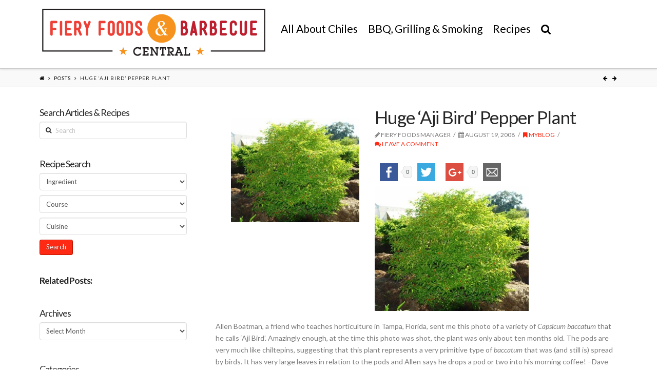

--- FILE ---
content_type: text/html; charset=UTF-8
request_url: https://www.fieryfoodscentral.com/2008/08/19/huge-aji-bird-pepper-plant/
body_size: 67785
content:





<!DOCTYPE html>
<!--[if IE 9]><html class="no-js ie9" dir="ltr" lang="en-US"
	prefix="og: https://ogp.me/ns#" ><![endif]-->
<!--[if gt IE 9]><!--><html class="no-js" dir="ltr" lang="en-US"
	prefix="og: https://ogp.me/ns#" ><!--<![endif]-->

<head>
  
<meta charset="UTF-8">
<meta name="viewport" content="width=device-width, initial-scale=1.0">

<link rel="pingback" href="https://www.fieryfoodscentral.com/xmlrpc.php"><link rel="shortcut icon" href="//www.fieryfoodscentral.com/wp-content/uploads/2015/09/favicon.ico"><link rel="apple-touch-icon-precomposed" href="//www.fieryfoodscentral.com/wp-content/uploads/2015/08/Fiery-Foods-Barbecue-Central-Touch-Icon.png"><meta name="msapplication-TileColor" content="#ffffff"><meta name="msapplication-TileImage" content="//www.fieryfoodscentral.com/wp-content/uploads/2015/08/Fiery-Foods-Barbecue-Central-Title-Icon.png">
		<!-- All in One SEO 4.3.1 - aioseo.com -->
		<title>Huge ‘Aji Bird’ Pepper Plant - Fiery Foods &amp; Barbecue Central</title>
		<meta name="description" content="Allen Boatman, a friend who teaches horticulture in Tampa, Florida, sent me this photo of a variety of Capsicum baccatum that he calls &#039;Aji Bird&#039;. Amazingly enough, at the time this photo was shot, the plant was only about ten months old. The pods are very much like chiltepins, suggesting that this plant represents a" />
		<meta name="robots" content="max-image-preview:large" />
		<link rel="canonical" href="https://www.fieryfoodscentral.com/2008/08/19/huge-aji-bird-pepper-plant/" />
		<meta name="generator" content="All in One SEO (AIOSEO) 4.3.1 " />
		<meta property="og:locale" content="en_US" />
		<meta property="og:site_name" content="Fiery Foods &amp; Barbecue Central - Fiery Foods &amp; Barbecue Central" />
		<meta property="og:type" content="article" />
		<meta property="og:title" content="Huge ‘Aji Bird’ Pepper Plant - Fiery Foods &amp; Barbecue Central" />
		<meta property="og:description" content="Allen Boatman, a friend who teaches horticulture in Tampa, Florida, sent me this photo of a variety of Capsicum baccatum that he calls &#039;Aji Bird&#039;. Amazingly enough, at the time this photo was shot, the plant was only about ten months old. The pods are very much like chiltepins, suggesting that this plant represents a" />
		<meta property="og:url" content="https://www.fieryfoodscentral.com/2008/08/19/huge-aji-bird-pepper-plant/" />
		<meta property="article:published_time" content="2008-08-19T07:00:00+00:00" />
		<meta property="article:modified_time" content="2015-09-15T05:43:57+00:00" />
		<meta name="twitter:card" content="summary_large_image" />
		<meta name="twitter:title" content="Huge ‘Aji Bird’ Pepper Plant - Fiery Foods &amp; Barbecue Central" />
		<meta name="twitter:description" content="Allen Boatman, a friend who teaches horticulture in Tampa, Florida, sent me this photo of a variety of Capsicum baccatum that he calls &#039;Aji Bird&#039;. Amazingly enough, at the time this photo was shot, the plant was only about ten months old. The pods are very much like chiltepins, suggesting that this plant represents a" />
		<script type="application/ld+json" class="aioseo-schema">
			{"@context":"https:\/\/schema.org","@graph":[{"@type":"BlogPosting","@id":"https:\/\/www.fieryfoodscentral.com\/2008\/08\/19\/huge-aji-bird-pepper-plant\/#blogposting","name":"Huge \u2018Aji Bird\u2019 Pepper Plant - Fiery Foods & Barbecue Central","headline":"Huge &#8216;Aji Bird&#8217; Pepper Plant","author":{"@id":"https:\/\/www.fieryfoodscentral.com\/author\/manager\/#author"},"publisher":{"@id":"https:\/\/www.fieryfoodscentral.com\/#organization"},"image":{"@type":"ImageObject","url":"https:\/\/www.fieryfoodscentral.com\/wp-content\/uploads\/2008\/08\/Aji Bird.jpg","width":300,"height":243},"datePublished":"2008-08-19T07:00:00+00:00","dateModified":"2015-09-15T05:43:57+00:00","inLanguage":"en-US","mainEntityOfPage":{"@id":"https:\/\/www.fieryfoodscentral.com\/2008\/08\/19\/huge-aji-bird-pepper-plant\/#webpage"},"isPartOf":{"@id":"https:\/\/www.fieryfoodscentral.com\/2008\/08\/19\/huge-aji-bird-pepper-plant\/#webpage"},"articleSection":"MyBlog"},{"@type":"BreadcrumbList","@id":"https:\/\/www.fieryfoodscentral.com\/2008\/08\/19\/huge-aji-bird-pepper-plant\/#breadcrumblist","itemListElement":[{"@type":"ListItem","@id":"https:\/\/www.fieryfoodscentral.com\/#listItem","position":1,"item":{"@type":"WebPage","@id":"https:\/\/www.fieryfoodscentral.com\/","name":"Home","description":"Fiery Foods & Barbecue Central","url":"https:\/\/www.fieryfoodscentral.com\/"},"nextItem":"https:\/\/www.fieryfoodscentral.com\/2008\/#listItem"},{"@type":"ListItem","@id":"https:\/\/www.fieryfoodscentral.com\/2008\/#listItem","position":2,"item":{"@type":"WebPage","@id":"https:\/\/www.fieryfoodscentral.com\/2008\/","name":"2008","url":"https:\/\/www.fieryfoodscentral.com\/2008\/"},"nextItem":"https:\/\/www.fieryfoodscentral.com\/2008\/08\/#listItem","previousItem":"https:\/\/www.fieryfoodscentral.com\/#listItem"},{"@type":"ListItem","@id":"https:\/\/www.fieryfoodscentral.com\/2008\/08\/#listItem","position":3,"item":{"@type":"WebPage","@id":"https:\/\/www.fieryfoodscentral.com\/2008\/08\/","name":"August","url":"https:\/\/www.fieryfoodscentral.com\/2008\/08\/"},"nextItem":"https:\/\/www.fieryfoodscentral.com\/2008\/08\/19\/#listItem","previousItem":"https:\/\/www.fieryfoodscentral.com\/2008\/#listItem"},{"@type":"ListItem","@id":"https:\/\/www.fieryfoodscentral.com\/2008\/08\/19\/#listItem","position":4,"item":{"@type":"WebPage","@id":"https:\/\/www.fieryfoodscentral.com\/2008\/08\/19\/","name":"19","url":"https:\/\/www.fieryfoodscentral.com\/2008\/08\/19\/"},"nextItem":"https:\/\/www.fieryfoodscentral.com\/2008\/08\/19\/huge-aji-bird-pepper-plant\/#listItem","previousItem":"https:\/\/www.fieryfoodscentral.com\/2008\/08\/#listItem"},{"@type":"ListItem","@id":"https:\/\/www.fieryfoodscentral.com\/2008\/08\/19\/huge-aji-bird-pepper-plant\/#listItem","position":5,"item":{"@type":"WebPage","@id":"https:\/\/www.fieryfoodscentral.com\/2008\/08\/19\/huge-aji-bird-pepper-plant\/","name":"Huge 'Aji Bird' Pepper Plant","description":"Allen Boatman, a friend who teaches horticulture in Tampa, Florida, sent me this photo of a variety of Capsicum baccatum that he calls 'Aji Bird'. Amazingly enough, at the time this photo was shot, the plant was only about ten months old. The pods are very much like chiltepins, suggesting that this plant represents a","url":"https:\/\/www.fieryfoodscentral.com\/2008\/08\/19\/huge-aji-bird-pepper-plant\/"},"previousItem":"https:\/\/www.fieryfoodscentral.com\/2008\/08\/19\/#listItem"}]},{"@type":"Organization","@id":"https:\/\/www.fieryfoodscentral.com\/#organization","name":"Fiery Foods & Barbecue Central","url":"https:\/\/www.fieryfoodscentral.com\/"},{"@type":"Person","@id":"https:\/\/www.fieryfoodscentral.com\/author\/manager\/#author","url":"https:\/\/www.fieryfoodscentral.com\/author\/manager\/","name":"Fiery Foods Manager","image":{"@type":"ImageObject","@id":"https:\/\/www.fieryfoodscentral.com\/2008\/08\/19\/huge-aji-bird-pepper-plant\/#authorImage","url":"https:\/\/secure.gravatar.com\/avatar\/6413580e5228500a349523d15203451e?s=96&d=mm&r=g","width":96,"height":96,"caption":"Fiery Foods Manager"}},{"@type":"WebPage","@id":"https:\/\/www.fieryfoodscentral.com\/2008\/08\/19\/huge-aji-bird-pepper-plant\/#webpage","url":"https:\/\/www.fieryfoodscentral.com\/2008\/08\/19\/huge-aji-bird-pepper-plant\/","name":"Huge \u2018Aji Bird\u2019 Pepper Plant - Fiery Foods & Barbecue Central","description":"Allen Boatman, a friend who teaches horticulture in Tampa, Florida, sent me this photo of a variety of Capsicum baccatum that he calls 'Aji Bird'. Amazingly enough, at the time this photo was shot, the plant was only about ten months old. The pods are very much like chiltepins, suggesting that this plant represents a","inLanguage":"en-US","isPartOf":{"@id":"https:\/\/www.fieryfoodscentral.com\/#website"},"breadcrumb":{"@id":"https:\/\/www.fieryfoodscentral.com\/2008\/08\/19\/huge-aji-bird-pepper-plant\/#breadcrumblist"},"author":{"@id":"https:\/\/www.fieryfoodscentral.com\/author\/manager\/#author"},"creator":{"@id":"https:\/\/www.fieryfoodscentral.com\/author\/manager\/#author"},"image":{"@type":"ImageObject","url":"https:\/\/www.fieryfoodscentral.com\/wp-content\/uploads\/2008\/08\/Aji Bird.jpg","@id":"https:\/\/www.fieryfoodscentral.com\/#mainImage","width":300,"height":243},"primaryImageOfPage":{"@id":"https:\/\/www.fieryfoodscentral.com\/2008\/08\/19\/huge-aji-bird-pepper-plant\/#mainImage"},"datePublished":"2008-08-19T07:00:00+00:00","dateModified":"2015-09-15T05:43:57+00:00"},{"@type":"WebSite","@id":"https:\/\/www.fieryfoodscentral.com\/#website","url":"https:\/\/www.fieryfoodscentral.com\/","name":"Fiery Foods & Barbecue Central","description":"Fiery Foods & Barbecue Central","inLanguage":"en-US","publisher":{"@id":"https:\/\/www.fieryfoodscentral.com\/#organization"}}]}
		</script>
		<!-- All in One SEO -->

<link rel='dns-prefetch' href='//fonts.googleapis.com' />
<link rel='dns-prefetch' href='//ajax.googleapis.com' />
<link rel="alternate" type="application/rss+xml" title="Fiery Foods &amp; Barbecue Central &raquo; Feed" href="https://www.fieryfoodscentral.com/feed/" />
<link rel="alternate" type="application/rss+xml" title="Fiery Foods &amp; Barbecue Central &raquo; Comments Feed" href="https://www.fieryfoodscentral.com/comments/feed/" />
<link rel="alternate" type="application/rss+xml" title="Fiery Foods &amp; Barbecue Central &raquo; Huge &#8216;Aji Bird&#8217; Pepper Plant Comments Feed" href="https://www.fieryfoodscentral.com/2008/08/19/huge-aji-bird-pepper-plant/feed/" />
<script type="text/javascript">
window._wpemojiSettings = {"baseUrl":"https:\/\/s.w.org\/images\/core\/emoji\/14.0.0\/72x72\/","ext":".png","svgUrl":"https:\/\/s.w.org\/images\/core\/emoji\/14.0.0\/svg\/","svgExt":".svg","source":{"concatemoji":"https:\/\/www.fieryfoodscentral.com\/wp-includes\/js\/wp-emoji-release.min.js?ver=6.1.9"}};
/*! This file is auto-generated */
!function(e,a,t){var n,r,o,i=a.createElement("canvas"),p=i.getContext&&i.getContext("2d");function s(e,t){var a=String.fromCharCode,e=(p.clearRect(0,0,i.width,i.height),p.fillText(a.apply(this,e),0,0),i.toDataURL());return p.clearRect(0,0,i.width,i.height),p.fillText(a.apply(this,t),0,0),e===i.toDataURL()}function c(e){var t=a.createElement("script");t.src=e,t.defer=t.type="text/javascript",a.getElementsByTagName("head")[0].appendChild(t)}for(o=Array("flag","emoji"),t.supports={everything:!0,everythingExceptFlag:!0},r=0;r<o.length;r++)t.supports[o[r]]=function(e){if(p&&p.fillText)switch(p.textBaseline="top",p.font="600 32px Arial",e){case"flag":return s([127987,65039,8205,9895,65039],[127987,65039,8203,9895,65039])?!1:!s([55356,56826,55356,56819],[55356,56826,8203,55356,56819])&&!s([55356,57332,56128,56423,56128,56418,56128,56421,56128,56430,56128,56423,56128,56447],[55356,57332,8203,56128,56423,8203,56128,56418,8203,56128,56421,8203,56128,56430,8203,56128,56423,8203,56128,56447]);case"emoji":return!s([129777,127995,8205,129778,127999],[129777,127995,8203,129778,127999])}return!1}(o[r]),t.supports.everything=t.supports.everything&&t.supports[o[r]],"flag"!==o[r]&&(t.supports.everythingExceptFlag=t.supports.everythingExceptFlag&&t.supports[o[r]]);t.supports.everythingExceptFlag=t.supports.everythingExceptFlag&&!t.supports.flag,t.DOMReady=!1,t.readyCallback=function(){t.DOMReady=!0},t.supports.everything||(n=function(){t.readyCallback()},a.addEventListener?(a.addEventListener("DOMContentLoaded",n,!1),e.addEventListener("load",n,!1)):(e.attachEvent("onload",n),a.attachEvent("onreadystatechange",function(){"complete"===a.readyState&&t.readyCallback()})),(e=t.source||{}).concatemoji?c(e.concatemoji):e.wpemoji&&e.twemoji&&(c(e.twemoji),c(e.wpemoji)))}(window,document,window._wpemojiSettings);
</script>
<style type="text/css">
img.wp-smiley,
img.emoji {
	display: inline !important;
	border: none !important;
	box-shadow: none !important;
	height: 1em !important;
	width: 1em !important;
	margin: 0 0.07em !important;
	vertical-align: -0.1em !important;
	background: none !important;
	padding: 0 !important;
}
</style>
	<link rel='stylesheet' id='formidable-css' href='https://www.fieryfoodscentral.com/wp-content/uploads/formidable/css/formidablepro.css?ver=11302108' type='text/css' media='all' />
<link rel='stylesheet' id='wp-block-library-css' href='https://www.fieryfoodscentral.com/wp-includes/css/dist/block-library/style.min.css?ver=6.1.9' type='text/css' media='all' />
<link rel='stylesheet' id='classic-theme-styles-css' href='https://www.fieryfoodscentral.com/wp-includes/css/classic-themes.min.css?ver=1' type='text/css' media='all' />
<style id='global-styles-inline-css' type='text/css'>
body{--wp--preset--color--black: #000000;--wp--preset--color--cyan-bluish-gray: #abb8c3;--wp--preset--color--white: #ffffff;--wp--preset--color--pale-pink: #f78da7;--wp--preset--color--vivid-red: #cf2e2e;--wp--preset--color--luminous-vivid-orange: #ff6900;--wp--preset--color--luminous-vivid-amber: #fcb900;--wp--preset--color--light-green-cyan: #7bdcb5;--wp--preset--color--vivid-green-cyan: #00d084;--wp--preset--color--pale-cyan-blue: #8ed1fc;--wp--preset--color--vivid-cyan-blue: #0693e3;--wp--preset--color--vivid-purple: #9b51e0;--wp--preset--gradient--vivid-cyan-blue-to-vivid-purple: linear-gradient(135deg,rgba(6,147,227,1) 0%,rgb(155,81,224) 100%);--wp--preset--gradient--light-green-cyan-to-vivid-green-cyan: linear-gradient(135deg,rgb(122,220,180) 0%,rgb(0,208,130) 100%);--wp--preset--gradient--luminous-vivid-amber-to-luminous-vivid-orange: linear-gradient(135deg,rgba(252,185,0,1) 0%,rgba(255,105,0,1) 100%);--wp--preset--gradient--luminous-vivid-orange-to-vivid-red: linear-gradient(135deg,rgba(255,105,0,1) 0%,rgb(207,46,46) 100%);--wp--preset--gradient--very-light-gray-to-cyan-bluish-gray: linear-gradient(135deg,rgb(238,238,238) 0%,rgb(169,184,195) 100%);--wp--preset--gradient--cool-to-warm-spectrum: linear-gradient(135deg,rgb(74,234,220) 0%,rgb(151,120,209) 20%,rgb(207,42,186) 40%,rgb(238,44,130) 60%,rgb(251,105,98) 80%,rgb(254,248,76) 100%);--wp--preset--gradient--blush-light-purple: linear-gradient(135deg,rgb(255,206,236) 0%,rgb(152,150,240) 100%);--wp--preset--gradient--blush-bordeaux: linear-gradient(135deg,rgb(254,205,165) 0%,rgb(254,45,45) 50%,rgb(107,0,62) 100%);--wp--preset--gradient--luminous-dusk: linear-gradient(135deg,rgb(255,203,112) 0%,rgb(199,81,192) 50%,rgb(65,88,208) 100%);--wp--preset--gradient--pale-ocean: linear-gradient(135deg,rgb(255,245,203) 0%,rgb(182,227,212) 50%,rgb(51,167,181) 100%);--wp--preset--gradient--electric-grass: linear-gradient(135deg,rgb(202,248,128) 0%,rgb(113,206,126) 100%);--wp--preset--gradient--midnight: linear-gradient(135deg,rgb(2,3,129) 0%,rgb(40,116,252) 100%);--wp--preset--duotone--dark-grayscale: url('#wp-duotone-dark-grayscale');--wp--preset--duotone--grayscale: url('#wp-duotone-grayscale');--wp--preset--duotone--purple-yellow: url('#wp-duotone-purple-yellow');--wp--preset--duotone--blue-red: url('#wp-duotone-blue-red');--wp--preset--duotone--midnight: url('#wp-duotone-midnight');--wp--preset--duotone--magenta-yellow: url('#wp-duotone-magenta-yellow');--wp--preset--duotone--purple-green: url('#wp-duotone-purple-green');--wp--preset--duotone--blue-orange: url('#wp-duotone-blue-orange');--wp--preset--font-size--small: 13px;--wp--preset--font-size--medium: 20px;--wp--preset--font-size--large: 36px;--wp--preset--font-size--x-large: 42px;--wp--preset--spacing--20: 0.44rem;--wp--preset--spacing--30: 0.67rem;--wp--preset--spacing--40: 1rem;--wp--preset--spacing--50: 1.5rem;--wp--preset--spacing--60: 2.25rem;--wp--preset--spacing--70: 3.38rem;--wp--preset--spacing--80: 5.06rem;}:where(.is-layout-flex){gap: 0.5em;}body .is-layout-flow > .alignleft{float: left;margin-inline-start: 0;margin-inline-end: 2em;}body .is-layout-flow > .alignright{float: right;margin-inline-start: 2em;margin-inline-end: 0;}body .is-layout-flow > .aligncenter{margin-left: auto !important;margin-right: auto !important;}body .is-layout-constrained > .alignleft{float: left;margin-inline-start: 0;margin-inline-end: 2em;}body .is-layout-constrained > .alignright{float: right;margin-inline-start: 2em;margin-inline-end: 0;}body .is-layout-constrained > .aligncenter{margin-left: auto !important;margin-right: auto !important;}body .is-layout-constrained > :where(:not(.alignleft):not(.alignright):not(.alignfull)){max-width: var(--wp--style--global--content-size);margin-left: auto !important;margin-right: auto !important;}body .is-layout-constrained > .alignwide{max-width: var(--wp--style--global--wide-size);}body .is-layout-flex{display: flex;}body .is-layout-flex{flex-wrap: wrap;align-items: center;}body .is-layout-flex > *{margin: 0;}:where(.wp-block-columns.is-layout-flex){gap: 2em;}.has-black-color{color: var(--wp--preset--color--black) !important;}.has-cyan-bluish-gray-color{color: var(--wp--preset--color--cyan-bluish-gray) !important;}.has-white-color{color: var(--wp--preset--color--white) !important;}.has-pale-pink-color{color: var(--wp--preset--color--pale-pink) !important;}.has-vivid-red-color{color: var(--wp--preset--color--vivid-red) !important;}.has-luminous-vivid-orange-color{color: var(--wp--preset--color--luminous-vivid-orange) !important;}.has-luminous-vivid-amber-color{color: var(--wp--preset--color--luminous-vivid-amber) !important;}.has-light-green-cyan-color{color: var(--wp--preset--color--light-green-cyan) !important;}.has-vivid-green-cyan-color{color: var(--wp--preset--color--vivid-green-cyan) !important;}.has-pale-cyan-blue-color{color: var(--wp--preset--color--pale-cyan-blue) !important;}.has-vivid-cyan-blue-color{color: var(--wp--preset--color--vivid-cyan-blue) !important;}.has-vivid-purple-color{color: var(--wp--preset--color--vivid-purple) !important;}.has-black-background-color{background-color: var(--wp--preset--color--black) !important;}.has-cyan-bluish-gray-background-color{background-color: var(--wp--preset--color--cyan-bluish-gray) !important;}.has-white-background-color{background-color: var(--wp--preset--color--white) !important;}.has-pale-pink-background-color{background-color: var(--wp--preset--color--pale-pink) !important;}.has-vivid-red-background-color{background-color: var(--wp--preset--color--vivid-red) !important;}.has-luminous-vivid-orange-background-color{background-color: var(--wp--preset--color--luminous-vivid-orange) !important;}.has-luminous-vivid-amber-background-color{background-color: var(--wp--preset--color--luminous-vivid-amber) !important;}.has-light-green-cyan-background-color{background-color: var(--wp--preset--color--light-green-cyan) !important;}.has-vivid-green-cyan-background-color{background-color: var(--wp--preset--color--vivid-green-cyan) !important;}.has-pale-cyan-blue-background-color{background-color: var(--wp--preset--color--pale-cyan-blue) !important;}.has-vivid-cyan-blue-background-color{background-color: var(--wp--preset--color--vivid-cyan-blue) !important;}.has-vivid-purple-background-color{background-color: var(--wp--preset--color--vivid-purple) !important;}.has-black-border-color{border-color: var(--wp--preset--color--black) !important;}.has-cyan-bluish-gray-border-color{border-color: var(--wp--preset--color--cyan-bluish-gray) !important;}.has-white-border-color{border-color: var(--wp--preset--color--white) !important;}.has-pale-pink-border-color{border-color: var(--wp--preset--color--pale-pink) !important;}.has-vivid-red-border-color{border-color: var(--wp--preset--color--vivid-red) !important;}.has-luminous-vivid-orange-border-color{border-color: var(--wp--preset--color--luminous-vivid-orange) !important;}.has-luminous-vivid-amber-border-color{border-color: var(--wp--preset--color--luminous-vivid-amber) !important;}.has-light-green-cyan-border-color{border-color: var(--wp--preset--color--light-green-cyan) !important;}.has-vivid-green-cyan-border-color{border-color: var(--wp--preset--color--vivid-green-cyan) !important;}.has-pale-cyan-blue-border-color{border-color: var(--wp--preset--color--pale-cyan-blue) !important;}.has-vivid-cyan-blue-border-color{border-color: var(--wp--preset--color--vivid-cyan-blue) !important;}.has-vivid-purple-border-color{border-color: var(--wp--preset--color--vivid-purple) !important;}.has-vivid-cyan-blue-to-vivid-purple-gradient-background{background: var(--wp--preset--gradient--vivid-cyan-blue-to-vivid-purple) !important;}.has-light-green-cyan-to-vivid-green-cyan-gradient-background{background: var(--wp--preset--gradient--light-green-cyan-to-vivid-green-cyan) !important;}.has-luminous-vivid-amber-to-luminous-vivid-orange-gradient-background{background: var(--wp--preset--gradient--luminous-vivid-amber-to-luminous-vivid-orange) !important;}.has-luminous-vivid-orange-to-vivid-red-gradient-background{background: var(--wp--preset--gradient--luminous-vivid-orange-to-vivid-red) !important;}.has-very-light-gray-to-cyan-bluish-gray-gradient-background{background: var(--wp--preset--gradient--very-light-gray-to-cyan-bluish-gray) !important;}.has-cool-to-warm-spectrum-gradient-background{background: var(--wp--preset--gradient--cool-to-warm-spectrum) !important;}.has-blush-light-purple-gradient-background{background: var(--wp--preset--gradient--blush-light-purple) !important;}.has-blush-bordeaux-gradient-background{background: var(--wp--preset--gradient--blush-bordeaux) !important;}.has-luminous-dusk-gradient-background{background: var(--wp--preset--gradient--luminous-dusk) !important;}.has-pale-ocean-gradient-background{background: var(--wp--preset--gradient--pale-ocean) !important;}.has-electric-grass-gradient-background{background: var(--wp--preset--gradient--electric-grass) !important;}.has-midnight-gradient-background{background: var(--wp--preset--gradient--midnight) !important;}.has-small-font-size{font-size: var(--wp--preset--font-size--small) !important;}.has-medium-font-size{font-size: var(--wp--preset--font-size--medium) !important;}.has-large-font-size{font-size: var(--wp--preset--font-size--large) !important;}.has-x-large-font-size{font-size: var(--wp--preset--font-size--x-large) !important;}
.wp-block-navigation a:where(:not(.wp-element-button)){color: inherit;}
:where(.wp-block-columns.is-layout-flex){gap: 2em;}
.wp-block-pullquote{font-size: 1.5em;line-height: 1.6;}
</style>
<link rel='stylesheet' id='rs-plugin-settings-css' href='https://www.fieryfoodscentral.com/wp-content/plugins/revslider/public/assets/css/settings.css?ver=5.0.9' type='text/css' media='all' />
<style id='rs-plugin-settings-inline-css' type='text/css'>
.tp-caption a{color:#ff7302;text-shadow:none;-webkit-transition:all 0.2s ease-out;-moz-transition:all 0.2s ease-out;-o-transition:all 0.2s ease-out;-ms-transition:all 0.2s ease-out}.tp-caption a:hover{color:#ffa902}
</style>
<link rel='stylesheet' id='wpurp_style_minified-css' href='https://www.fieryfoodscentral.com/wp-content/plugins/wp-ultimate-recipe-premium/core/assets/wpurp-public-forced.css?ver=2.8.1' type='text/css' media='all' />
<link rel='stylesheet' id='wpurp_style1-css' href='https://www.fieryfoodscentral.com/wp-content/plugins/wp-ultimate-recipe-premium/core/vendor/font-awesome/css/font-awesome.min.css?ver=2.8.1' type='text/css' media='all' />
<link rel='stylesheet' id='wpurp_style2-css' href='//fonts.googleapis.com/css?family=Open+Sans&#038;ver=2.8.1' type='text/css' media='all' />
<link rel='stylesheet' id='wpurp_style3-css' href='https://www.fieryfoodscentral.com/wp-content/plugins/wp-ultimate-recipe-premium/core/vendor/select2/select2.css?ver=2.8.1' type='text/css' media='all' />
<link rel='stylesheet' id='wpurp_style4-css' href='//ajax.googleapis.com/ajax/libs/jqueryui/1.10.4/themes/smoothness/jquery-ui.css?ver=2.8.1' type='text/css' media='all' />
<link rel='stylesheet' id='wpupg_style1-css' href='https://www.fieryfoodscentral.com/wp-content/plugins/wp-ultimate-recipe-premium/premium/vendor/wp-ultimate-post-grid-premium/core/css/filter.css?ver=1.9' type='text/css' media='all' />
<link rel='stylesheet' id='wpupg_style2-css' href='https://www.fieryfoodscentral.com/wp-content/plugins/wp-ultimate-recipe-premium/premium/vendor/wp-ultimate-post-grid-premium/core/css/pagination.css?ver=1.9' type='text/css' media='all' />
<link rel='stylesheet' id='wpupg_style3-css' href='https://www.fieryfoodscentral.com/wp-content/plugins/wp-ultimate-recipe-premium/premium/vendor/wp-ultimate-post-grid-premium/core/css/grid.css?ver=1.9' type='text/css' media='all' />
<link rel='stylesheet' id='wpupg_style4-css' href='https://www.fieryfoodscentral.com/wp-content/plugins/wp-ultimate-recipe-premium/premium/vendor/wp-ultimate-post-grid-premium/core/css/layout_base_forced.css?ver=1.9' type='text/css' media='all' />
<link rel='stylesheet' id='wpupg_style5-css' href='https://www.fieryfoodscentral.com/wp-content/plugins/wp-ultimate-recipe-premium/premium/vendor/wp-ultimate-post-grid-premium/premium/addons/filter-dropdown/css/filter-dropdown.css?ver=1.9' type='text/css' media='all' />
<link rel='stylesheet' id='wpupg_style6-css' href='https://www.fieryfoodscentral.com/wp-content/plugins/wp-ultimate-recipe-premium/premium/vendor/wp-ultimate-post-grid-premium/core/vendor/select2/css/select2.css?ver=1.9' type='text/css' media='all' />
<link rel='stylesheet' id='recent-facebook-posts-css-css' href='https://www.fieryfoodscentral.com/wp-content/plugins/recent-facebook-posts/assets/css/default.min.css?ver=2.0.8' type='text/css' media='all' />
<link rel='stylesheet' id='x-stack-css' href='https://www.fieryfoodscentral.com/wp-content/themes/x/framework/css/site/stacks/integrity-light.css?ver=4.1.1' type='text/css' media='all' />
<link rel='stylesheet' id='x-child-css' href='https://www.fieryfoodscentral.com/wp-content/themes/x-child/style.css?ver=4.1.1' type='text/css' media='all' />
<link rel='stylesheet' id='x-font-custom-css' href='//fonts.googleapis.com/css?family=Lato%3A400%2C400italic%2C700%2C700italic%7CLato%3A400%7CLato%3A400%7CLato%3A400&#038;subset=latin%2Clatin-ext&#038;ver=4.1.1' type='text/css' media='all' />
<link rel='stylesheet' id='x-fa-icon-classes-css' href='https://www.fieryfoodscentral.com/wp-content/plugins/cornerstone/assets/css/site/fa-icon-classes.css?ver=1.2.0' type='text/css' media='all' />
<link rel='stylesheet' id='arpw-style-css' href='https://www.fieryfoodscentral.com/wp-content/plugins/advanced-random-posts-widget/assets/css/arpw-frontend.css?ver=6.1.9' type='text/css' media='all' />
<link rel='stylesheet' id='yarpp-thumbnails-css' href='https://www.fieryfoodscentral.com/wp-content/plugins/yet-another-related-posts-plugin/style/styles_thumbnails.css?ver=5.30.2' type='text/css' media='all' />
<style id='yarpp-thumbnails-inline-css' type='text/css'>
.yarpp-thumbnails-horizontal .yarpp-thumbnail {width: 130px;height: 170px;margin: 5px;margin-left: 0px;}.yarpp-thumbnail > img, .yarpp-thumbnail-default {width: 120px;height: 120px;margin: 5px;}.yarpp-thumbnails-horizontal .yarpp-thumbnail-title {margin: 7px;margin-top: 0px;width: 120px;}.yarpp-thumbnail-default > img {min-height: 120px;min-width: 120px;}
</style>
<script type='text/javascript' src='https://www.fieryfoodscentral.com/wp-includes/js/jquery/jquery.min.js?ver=3.6.1' id='jquery-core-js'></script>
<script type='text/javascript' src='https://www.fieryfoodscentral.com/wp-includes/js/jquery/jquery-migrate.min.js?ver=3.3.2' id='jquery-migrate-js'></script>
<script type='text/javascript' src='https://www.fieryfoodscentral.com/wp-content/plugins/revslider/public/assets/js/jquery.themepunch.tools.min.js?ver=5.0.9' id='tp-tools-js'></script>
<script type='text/javascript' src='https://www.fieryfoodscentral.com/wp-content/plugins/revslider/public/assets/js/jquery.themepunch.revolution.min.js?ver=5.0.9' id='revmin-js'></script>
<script type='text/javascript' src='https://www.fieryfoodscentral.com/wp-content/themes/x/framework/js/dist/site/x-head.min.js?ver=4.1.1' id='x-site-head-js'></script>
<script type='text/javascript' src='https://www.fieryfoodscentral.com/wp-content/plugins/cornerstone/assets/js/dist/site/cs-head.min.js?ver=1.2.0' id='cornerstone-site-head-js'></script>
<link rel="https://api.w.org/" href="https://www.fieryfoodscentral.com/wp-json/" /><link rel="alternate" type="application/json" href="https://www.fieryfoodscentral.com/wp-json/wp/v2/posts/2711" /><link rel='shortlink' href='https://www.fieryfoodscentral.com/?p=2711' />
<link rel="alternate" type="application/json+oembed" href="https://www.fieryfoodscentral.com/wp-json/oembed/1.0/embed?url=https%3A%2F%2Fwww.fieryfoodscentral.com%2F2008%2F08%2F19%2Fhuge-aji-bird-pepper-plant%2F" />
<link rel="alternate" type="text/xml+oembed" href="https://www.fieryfoodscentral.com/wp-json/oembed/1.0/embed?url=https%3A%2F%2Fwww.fieryfoodscentral.com%2F2008%2F08%2F19%2Fhuge-aji-bird-pepper-plant%2F&#038;format=xml" />
<style type="text/css">	.ssba {
									
									
									
									
								}
								.ssba img
								{
									width: 55px !important;
									padding: 10px;
									border:  0;
									box-shadow: none !important;
									display: inline !important;
									vertical-align: middle;
								}
								.ssba, .ssba a
								{
									text-decoration:none;
									border:0;
									background: none;
									
									
									
									font-weight: bold;
								}.ssba_sharecount:after, .ssba_sharecount:before {
									right: 100%;
									border: solid transparent;
									content: " ";
									height: 0;
									width: 0;
									position: absolute;
									pointer-events: none;
								}
								.ssba_sharecount:after {
									border-color: rgba(224, 221, 221, 0);
									border-right-color: #f5f5f5;
									border-width: 5px;
									top: 50%;
									margin-top: -5px;
								}
								.ssba_sharecount:before {
									border-color: rgba(85, 94, 88, 0);
									border-right-color: #e0dddd;
									border-width: 6px;
									top: 50%;
									margin-top: -6px;
								}
								.ssba_sharecount {
									font: 11px Arial, Helvetica, sans-serif;

									padding: 5px;
									-khtml-border-radius: 6px;
									-o-border-radius: 6px;
									-webkit-border-radius: 6px;
									-moz-border-radius: 6px;
									border-radius: 6px;
									position: relative;
									border: 1px solid #e0dddd;color: #555e58;
										background: #f5f5f5;
									}
									.ssba_sharecount:after {
										border-right-color: #f5f5f5;
									}</style><meta property="og:site_name" content="Fiery Foods &amp; Barbecue Central"><meta property="og:title" content="Huge &#8216;Aji Bird&#8217; Pepper Plant"><meta property="og:description" content="Allen Boatman, a friend who teaches horticulture in Tampa, Florida, sent me this photo of a variety of Capsicum baccatum that he calls 'Aji Bird'. Amazingly enough, at the time this photo was shot, the&hellip;"><meta property="og:image" content="https://www.fieryfoodscentral.com/wp-content/uploads/2008/08/Aji Bird.jpg"><meta property="og:url" content="https://www.fieryfoodscentral.com/2008/08/19/huge-aji-bird-pepper-plant/"><meta property="og:type" content="article"><meta property="fb:app_id" content="1624830901120116"><meta name="generator" content="Powered by Slider Revolution 5.0.9 - responsive, Mobile-Friendly Slider Plugin for WordPress with comfortable drag and drop interface." />
<style type="text/css">.select2wpupg-selection, .select2wpupg-dropdown { border-color: #AAAAAA!important; }.select2wpupg-selection__arrow b { border-top-color: #AAAAAA!important; }.select2wpupg-container--open .select2wpupg-selection__arrow b { border-bottom-color: #AAAAAA!important; }.select2wpupg-selection__placeholder, .select2wpupg-search__field, .select2wpupg-selection__rendered, .select2wpupg-results__option { color: #444444!important; }.select2wpupg-search__field::-webkit-input-placeholder { color: #444444!important; }.select2wpupg-search__field:-moz-placeholder { color: #444444!important; }.select2wpupg-search__field::-moz-placeholder { color: #444444!important; }.select2wpupg-search__field:-ms-input-placeholder { color: #444444!important; }.select2wpupg-results__option--highlighted { color: #FFFFFF!important; background-color: #5897FB!important; }</style><style id="x-customizer-css-output" type="text/css">a,h1 a:hover,h2 a:hover,h3 a:hover,h4 a:hover,h5 a:hover,h6 a:hover,.x-topbar .p-info a:hover,.x-breadcrumb-wrap a:hover,.widget ul li a:hover,.widget ol li a:hover,.widget.widget_text ul li a,.widget.widget_text ol li a,.widget_nav_menu .current-menu-item > a,.x-widgetbar .widget ul li a:hover,.x-accordion-heading .x-accordion-toggle:hover,.x-comment-author a:hover,.x-comment-time:hover,.x-recent-posts a:hover .h-recent-posts{color:#ff2a13;}a:hover,.widget.widget_text ul li a:hover,.widget.widget_text ol li a:hover,.x-twitter-widget ul li a:hover{color:#d80f0f;}.rev_slider_wrapper,a.x-img-thumbnail:hover,.x-slider-container.below,.page-template-template-blank-3-php .x-slider-container.above,.page-template-template-blank-6-php .x-slider-container.above{border-color:#ff2a13;}.entry-thumb:before,.pagination span.current,.flex-direction-nav a,.flex-control-nav a:hover,.flex-control-nav a.flex-active,.mejs-time-current,.x-dropcap,.x-skill-bar .bar,.x-pricing-column.featured h2,.h-comments-title small,.x-entry-share .x-share:hover,.x-highlight,.x-recent-posts .x-recent-posts-img:after{background-color:#ff2a13;}.x-nav-tabs > .active > a,.x-nav-tabs > .active > a:hover{box-shadow:inset 0 3px 0 0 #ff2a13;}.x-main{width:69.536945%;}.x-sidebar{width:25.536945%;}.x-topbar .p-info,.x-topbar .p-info a,.x-navbar .desktop .x-nav > li > a,.x-navbar .desktop .sub-menu a,.x-navbar .mobile .x-nav li > a,.x-breadcrumb-wrap a,.x-breadcrumbs .delimiter{color:#000000;}.x-navbar .desktop .x-nav > li > a:hover,.x-navbar .desktop .x-nav > .x-active > a,.x-navbar .desktop .x-nav > .current-menu-item > a,.x-navbar .desktop .sub-menu a:hover,.x-navbar .desktop .sub-menu .x-active > a,.x-navbar .desktop .sub-menu .current-menu-item > a,.x-navbar .desktop .x-nav .x-megamenu > .sub-menu > li > a,.x-navbar .mobile .x-nav li > a:hover,.x-navbar .mobile .x-nav .x-active > a,.x-navbar .mobile .x-nav .current-menu-item > a{color:#dd3333;}.x-navbar .desktop .x-nav > li > a:hover,.x-navbar .desktop .x-nav > .x-active > a,.x-navbar .desktop .x-nav > .current-menu-item > a{box-shadow:inset 0 4px 0 0 #ff2a13;}.x-navbar .desktop .x-nav > li > a{height:90px;padding-top:45px;}.x-navbar .desktop .x-nav > li ul{top:75px;;}.x-comment-author,.x-comment-time,.comment-form-author label,.comment-form-email label,.comment-form-url label,.comment-form-rating label,.comment-form-comment label,.widget_calendar #wp-calendar caption,.widget.widget_rss li .rsswidget{font-family:Lato;font-weight:400;}.p-landmark-sub,.p-meta,input,button,select,textarea{font-family:Lato;}@media (max-width:979px){.x-widgetbar{left:0;right:0;}}body{font-size:14px;font-style:normal;font-weight:400;background-color:#ffffff;}a:focus,select:focus,input[type="file"]:focus,input[type="radio"]:focus,input[type="submit"]:focus,input[type="checkbox"]:focus{outline:thin dotted #333;outline:5px auto #ff2a13;outline-offset:-1px;}h1,h2,h3,h4,h5,h6,.h1,.h2,.h3,.h4,.h5,.h6{font-style:normal;font-weight:400;letter-spacing:-1px;}.w-h{font-weight:400 !important;}.x-container.width{width:88%;}.x-container.max{max-width:1200px;}.x-main.full{float:none;display:block;width:auto;}@media (max-width:979px){.x-main.full,.x-main.left,.x-main.right,.x-sidebar.left,.x-sidebar.right{float:none;display:block;width:auto !important;}}.entry-header,.entry-content{font-size:14px;}.x-brand{font-style:normal;font-weight:400;letter-spacing:-3px;}body,input,button,select,textarea{font-family:"Lato","Helvetica Neue",Helvetica,sans-serif;}h1,h2,h3,h4,h5,h6,.h1,.h2,.h3,.h4,.h5,.h6{font-family:"Lato","Helvetica Neue",Helvetica,sans-serif;}.x-brand{font-family:"Lato","Helvetica Neue",Helvetica,sans-serif;}.x-navbar .x-nav > li > a{font-family:"Lato","Helvetica Neue",Helvetica,sans-serif;}.x-navbar{font-size:12px;}.x-navbar-inner{min-height:90px;}.x-brand{font-size:54px;font-size:5.4rem;}.x-navbar .x-brand{margin-top:13px;}.x-navbar .x-nav-wrap .x-nav > li > a{font-style:normal;font-weight:400;letter-spacing:px;}.x-navbar .desktop .x-nav > li > a:not(.x-btn-navbar-woocommerce){padding-left:px;padding-right:px;}.x-navbar .desktop .x-nav > li > a > span{margin-right:-px;}.x-btn-navbar{margin-top:20px;}.x-btn-navbar,.x-btn-navbar.collapsed{font-size:24px;}@media (max-width:979px){}.x-btn,.button,[type="submit"]{color:#ffffff;border-color:#ac1100;background-color:#ff2a13;text-shadow:0 0.075em 0.075em rgba(0,0,0,0.5);border-radius:0.25em;padding:0.385em 0.923em 0.538em;font-size:13px;}.x-btn:hover,.button:hover,[type="submit"]:hover{color:#ffffff;border-color:#600900;background-color:#ef2201;text-shadow:0 0.075em 0.075em rgba(0,0,0,0.5);}.x-btn.x-btn-real,.x-btn.x-btn-real:hover{margin-bottom:0.25em;text-shadow:0 0.075em 0.075em rgba(0,0,0,0.65);}.x-btn.x-btn-real{box-shadow:0 0.25em 0 0 #a71000,0 4px 9px rgba(0,0,0,0.75);}.x-btn.x-btn-real:hover{box-shadow:0 0.25em 0 0 #a71000,0 4px 9px rgba(0,0,0,0.75);}.x-btn.x-btn-flat,.x-btn.x-btn-flat:hover{margin-bottom:0;text-shadow:0 0.075em 0.075em rgba(0,0,0,0.65);box-shadow:none;}.x-btn.x-btn-transparent,.x-btn.x-btn-transparent:hover{margin-bottom:0;border-width:3px;text-shadow:none;text-transform:uppercase;background-color:transparent;box-shadow:none;}</style>
    <style id="x-customizer-css-custom" type="text/css">
      .x-topbar {
    border-bottom: none;
   padding-bottom: 20px;
}

.single .entry-featured {
    position: relative;
    width: 250px;
    float: left;
    margin-top: 20px;
    margin-right: 30px;
    margin-bottom: 20px;
    margin-left: 30px;
}

.blog .entry-featured {
    position: relative;
    width: 250px;
    float: left;
    margin-top: 20px;
    margin-right: 30px;
    margin-bottom: 20px;
    margin-left: 30px;
}

.entry-featured {
position: relative;
width: 250px;
float: left;
margin-top: 20px;
    margin-right: 30px;
    margin-bottom: 20px;
    margin-left: 30px;
box-shadow: none;
    transform: translate3d(0px, 0px, 0px);
}

.has-post-thumbnail .entry-featured {
    border-bottom: none;
}

.x-navbar .desktop .x-nav>li>a {
    box-shadow: none !important;
}

body .x-navbar .x-nav li>a>span:after {
    display:none;
}

.x-navbar .x-nav > li > a {
font-size: 21px;
}

.x-navbar .x-nav .sub-menu a {
   font-size: 14px;
}

.x-header-landmark {
    display: none;
}

.masthead-inline .desktop .x-nav {
    display: block;
    float: left;
    margin-left: 15px;
}

.x-navbar .desktop .x-nav > li ul {
    top: 90px;
}

.x-navbar {
    padding-bottom: 20px;
}

h1, .h1 {
  font-size: 24px;
}

h2, .h2 {
 font-size: 18px; 
}

h3, .h3 {
  font-size: 16px;
}

h4, .h4 {
  font-size: 14px;
}

.x-navbar .desktop .x-nav > li > a {
padding-left: 10px;
padding-right: 10px;
}

.entry-wrap {
    display: block;
    padding: 0px;
        padding-top: 0px;
        padding-right: 0px;
        padding-bottom: 0px;
        padding-left: 0px;
    background-color: #FFF;
    border-radius: 4px;
    box-shadow: none;
}

.x-recent-posts .x-recent-posts-img:after {
  background-color: transparent;
}

.x-recent-posts .format-standard .x-recent-posts-img:before {
content: "" !important;
}

.archive .entry-thumb:before {
    content: "" !important;
}

.x-topbar .p-info a {
    border-bottom: none;
}

.x-topbar {
text-align: left !important;
}

@media (max-width: 767px) {
.x-topbar .p-info {
background-color: transparent;
}
}

@media (max-width: 650px) {
  a.x-brand.img { 
     max-width: 250px; 
  }
}

.masthead-inline .x-navbar .desktop .sub-menu {
    left: 10px;
    right: auto;
}

.h-widget {
  font-size: 18px;
}

.entry-thumb:before {
	background-color: transparent !important;
	content: "";
}

.x-recent-posts a:hover img {
  opacity:1;
}

.archive a.entry-thumb:hover img {
opacity: 1;
}

.archive a.entry-thumb:hover:before {
opacity: 0;
}

.blog a.entry-thumb:hover:before {
opacity: 0 !important;
}

.blog a.entry-thumb:hover img {
opacity: 1 !important;
}

.wpurp-container {
    float: none;
}

.no-post-thumbnail .entry-featured {
    display: none;
}

.x-topbar .x-social-global {
    display: none;
}

.profile_pass-wrap input, .text-wrap.label-above input, .text-wrap.label-below input, .text-wrap.label-inside input, .textarea-wrap.label-above textarea, .textarea-wrap.label-below textarea, .textarea-wrap.label-inside textarea, .list-dropdown-wrap.label-above select, .list-dropdown-wrap.label-below select {
    width: 90% !important;
    height: 30px;
}

.x-navbar .x-nav > li#menu-item-13398 > a {
font-weight: bold;
}

.widget ul, .widget ol {
    border-top: none !important;
    border-right: none !important;
    border-left: none !important;
}    </style>

  </head>

<body class="post-template-default single single-post postid-2711 single-format-standard x-integrity x-integrity-light x-navbar-static-active x-full-width-layout-active x-sidebar-content-active x-portfolio-meta-disabled x-v4_1_1 x-child-theme-active cornerstone-v1_2_0">

  
    <div id="fb-root"></div>

    <script>
      window.fbAsyncInit = function() {
        FB.init({
          appId   : '1624830901120116',
          xfbml   : true,
          version : 'v2.1'
        });
      };

      (function(d, s, id){
         var js, fjs = d.getElementsByTagName(s)[0];
         if (d.getElementById(id)) {return;}
         js = d.createElement(s); js.id = id;
         js.src = "//connect.facebook.net/en_US/sdk.js";
         fjs.parentNode.insertBefore(js, fjs);
       }(document, 'script', 'facebook-jssdk'));
    </script>

  
  <div id="top" class="site">

  
  
  <header class="masthead masthead-inline" role="banner">
    
    

  <div class="x-navbar-wrap">
    <div class="x-navbar">
      <div class="x-navbar-inner">
        <div class="x-container max width">
          

<a href="https://www.fieryfoodscentral.com/" class="x-brand img" title="Fiery Foods &amp; Barbecue Central">
  <img src="//www.fieryfoodscentral.com/wp-content/uploads/2015/08/Fiery-Foods-Barbecue-Central1.png" alt="Fiery Foods &amp; Barbecue Central"></a>          
<a href="#" class="x-btn-navbar collapsed" data-toggle="collapse" data-target=".x-nav-wrap.mobile">
  <i class="x-icon-bars" data-x-icon="&#xf0c9;"></i>
  <span class="visually-hidden">Navigation</span>
</a>

<nav class="x-nav-wrap desktop" role="navigation">
  <ul id="menu-primary-menu" class="x-nav"><li id="menu-item-5166" class="menu-item menu-item-type-taxonomy menu-item-object-category menu-item-has-children menu-item-5166 tax-item tax-item-5"><a href="https://www.fieryfoodscentral.com/category/sec-all-about-chiles/"><span>All About Chiles</span></a>
<ul class="sub-menu">
	<li id="menu-item-5214" class="menu-item menu-item-type-taxonomy menu-item-object-category menu-item-5214 tax-item tax-item-19"><a href="https://www.fieryfoodscentral.com/category/sec-all-about-chiles/chile-pepper-gardening/"><span>Chile Pepper Gardening</span></a></li>
	<li id="menu-item-5215" class="menu-item menu-item-type-taxonomy menu-item-object-category menu-item-5215 tax-item tax-item-22"><a href="https://www.fieryfoodscentral.com/category/sec-all-about-chiles/askdave/"><span>Chile FAQ Archives</span></a></li>
	<li id="menu-item-5223" class="menu-item menu-item-type-taxonomy menu-item-object-category menu-item-5223 tax-item tax-item-20"><a href="https://www.fieryfoodscentral.com/category/sec-all-about-chiles/cooking-with-chiles/"><span>Cooking with Chiles</span></a></li>
	<li id="menu-item-5221" class="menu-item menu-item-type-taxonomy menu-item-object-category menu-item-5221 tax-item tax-item-16"><a href="https://www.fieryfoodscentral.com/category/sec-all-about-chiles/pepper-profiles/"><span>Pepper Profiles</span></a></li>
	<li id="menu-item-5227" class="menu-item menu-item-type-taxonomy menu-item-object-category menu-item-5227 tax-item tax-item-17"><a href="https://www.fieryfoodscentral.com/category/sec-all-about-chiles/chiles-around-the-world/"><span>Chiles Around the World</span></a></li>
	<li id="menu-item-5228" class="menu-item menu-item-type-taxonomy menu-item-object-category menu-item-5228 tax-item tax-item-18"><a href="https://www.fieryfoodscentral.com/category/sec-all-about-chiles/article-archives/"><span>More Chile Pepper Stories</span></a></li>
</ul>
</li>
<li id="menu-item-5229" class="menu-item menu-item-type-taxonomy menu-item-object-category menu-item-has-children menu-item-5229 tax-item tax-item-6"><a href="https://www.fieryfoodscentral.com/category/sec-bbq-grilling-a-smoking/"><span>BBQ, Grilling &amp; Smoking</span></a>
<ul class="sub-menu">
	<li id="menu-item-5230" class="menu-item menu-item-type-taxonomy menu-item-object-category menu-item-5230 tax-item tax-item-32"><a href="https://www.fieryfoodscentral.com/category/sec-bbq-grilling-a-smoking/eyewitness-historical-barbecue/"><span>Eyewitness Historical Barbecue</span></a></li>
	<li id="menu-item-5232" class="menu-item menu-item-type-taxonomy menu-item-object-category menu-item-5232 tax-item tax-item-23"><a href="https://www.fieryfoodscentral.com/category/sec-bbq-grilling-a-smoking/barbecue-around-the-world/"><span>Barbecue Around the World</span></a></li>
	<li id="menu-item-5233" class="menu-item menu-item-type-taxonomy menu-item-object-category menu-item-5233 tax-item tax-item-28"><a href="https://www.fieryfoodscentral.com/category/sec-bbq-grilling-a-smoking/grilling-101/"><span>Grilling 101</span></a></li>
	<li id="menu-item-5236" class="menu-item menu-item-type-taxonomy menu-item-object-category menu-item-5236 tax-item tax-item-24"><a href="https://www.fieryfoodscentral.com/category/sec-bbq-grilling-a-smoking/smoking-101/"><span>Smoking 101</span></a></li>
	<li id="menu-item-5238" class="menu-item menu-item-type-taxonomy menu-item-object-category menu-item-5238 tax-item tax-item-4"><a href="https://www.fieryfoodscentral.com/category/sec-bbq-grilling-a-smoking/askdrbbq/"><span>BBQ FAQ Archives</span></a></li>
	<li id="menu-item-5239" class="menu-item menu-item-type-taxonomy menu-item-object-category menu-item-5239 tax-item tax-item-21"><a href="https://www.fieryfoodscentral.com/category/sec-bbq-grilling-a-smoking/browse-the-archives/"><span>More Smoking and Grilling Stories</span></a></li>
</ul>
</li>
<li id="menu-item-9562" class="menu-item menu-item-type-custom menu-item-object-custom menu-item-9562"><a href="https://www.fieryfoodscentral.com/recipe/"><span>Recipes</span></a></li>
<li class="menu-item x-menu-item x-menu-item-search"><a href="#" class="x-btn-navbar-search"><span><i class="x-icon-search" data-x-icon="&#xf002;"></i><span class="x-hidden-desktop"> Search</span></span></a></li></ul></nav>

<div class="x-nav-wrap mobile collapse">
  <ul id="menu-primary-menu-1" class="x-nav"><li class="menu-item menu-item-type-taxonomy menu-item-object-category menu-item-has-children menu-item-5166 tax-item tax-item-5"><a href="https://www.fieryfoodscentral.com/category/sec-all-about-chiles/"><span>All About Chiles</span></a>
<ul class="sub-menu">
	<li class="menu-item menu-item-type-taxonomy menu-item-object-category menu-item-5214 tax-item tax-item-19"><a href="https://www.fieryfoodscentral.com/category/sec-all-about-chiles/chile-pepper-gardening/"><span>Chile Pepper Gardening</span></a></li>
	<li class="menu-item menu-item-type-taxonomy menu-item-object-category menu-item-5215 tax-item tax-item-22"><a href="https://www.fieryfoodscentral.com/category/sec-all-about-chiles/askdave/"><span>Chile FAQ Archives</span></a></li>
	<li class="menu-item menu-item-type-taxonomy menu-item-object-category menu-item-5223 tax-item tax-item-20"><a href="https://www.fieryfoodscentral.com/category/sec-all-about-chiles/cooking-with-chiles/"><span>Cooking with Chiles</span></a></li>
	<li class="menu-item menu-item-type-taxonomy menu-item-object-category menu-item-5221 tax-item tax-item-16"><a href="https://www.fieryfoodscentral.com/category/sec-all-about-chiles/pepper-profiles/"><span>Pepper Profiles</span></a></li>
	<li class="menu-item menu-item-type-taxonomy menu-item-object-category menu-item-5227 tax-item tax-item-17"><a href="https://www.fieryfoodscentral.com/category/sec-all-about-chiles/chiles-around-the-world/"><span>Chiles Around the World</span></a></li>
	<li class="menu-item menu-item-type-taxonomy menu-item-object-category menu-item-5228 tax-item tax-item-18"><a href="https://www.fieryfoodscentral.com/category/sec-all-about-chiles/article-archives/"><span>More Chile Pepper Stories</span></a></li>
</ul>
</li>
<li class="menu-item menu-item-type-taxonomy menu-item-object-category menu-item-has-children menu-item-5229 tax-item tax-item-6"><a href="https://www.fieryfoodscentral.com/category/sec-bbq-grilling-a-smoking/"><span>BBQ, Grilling &amp; Smoking</span></a>
<ul class="sub-menu">
	<li class="menu-item menu-item-type-taxonomy menu-item-object-category menu-item-5230 tax-item tax-item-32"><a href="https://www.fieryfoodscentral.com/category/sec-bbq-grilling-a-smoking/eyewitness-historical-barbecue/"><span>Eyewitness Historical Barbecue</span></a></li>
	<li class="menu-item menu-item-type-taxonomy menu-item-object-category menu-item-5232 tax-item tax-item-23"><a href="https://www.fieryfoodscentral.com/category/sec-bbq-grilling-a-smoking/barbecue-around-the-world/"><span>Barbecue Around the World</span></a></li>
	<li class="menu-item menu-item-type-taxonomy menu-item-object-category menu-item-5233 tax-item tax-item-28"><a href="https://www.fieryfoodscentral.com/category/sec-bbq-grilling-a-smoking/grilling-101/"><span>Grilling 101</span></a></li>
	<li class="menu-item menu-item-type-taxonomy menu-item-object-category menu-item-5236 tax-item tax-item-24"><a href="https://www.fieryfoodscentral.com/category/sec-bbq-grilling-a-smoking/smoking-101/"><span>Smoking 101</span></a></li>
	<li class="menu-item menu-item-type-taxonomy menu-item-object-category menu-item-5238 tax-item tax-item-4"><a href="https://www.fieryfoodscentral.com/category/sec-bbq-grilling-a-smoking/askdrbbq/"><span>BBQ FAQ Archives</span></a></li>
	<li class="menu-item menu-item-type-taxonomy menu-item-object-category menu-item-5239 tax-item tax-item-21"><a href="https://www.fieryfoodscentral.com/category/sec-bbq-grilling-a-smoking/browse-the-archives/"><span>More Smoking and Grilling Stories</span></a></li>
</ul>
</li>
<li class="menu-item menu-item-type-custom menu-item-object-custom menu-item-9562"><a href="https://www.fieryfoodscentral.com/recipe/"><span>Recipes</span></a></li>
<li class="menu-item x-menu-item x-menu-item-search"><a href="#" class="x-btn-navbar-search"><span><i class="x-icon-search" data-x-icon="&#xf002;"></i><span class="x-hidden-desktop"> Search</span></span></a></li></ul></div>        </div>
      </div>
    </div>
  </div>

    
  
    <div class="x-breadcrumb-wrap">
      <div class="x-container max width">

        <div class="x-breadcrumbs"><a href="https://www.fieryfoodscentral.com"><span class="home"><i class="x-icon-home" data-x-icon="&#xf015;"></i></span></a> <span class="delimiter"><i class="x-icon-angle-right" data-x-icon="&#xf105;"></i></span> <a href="https://www.fieryfoodscentral.com/posts/">Posts</a> <span class="delimiter"><i class="x-icon-angle-right" data-x-icon="&#xf105;"></i></span> <span class="current">Huge &#8216;Aji Bird&#8217; Pepper Plant</span></div>
                  
  <div class="x-nav-articles">

          <a href="https://www.fieryfoodscentral.com/2008/08/20/attention-industry-people-scam-alert/" title="" class="prev">
        <i class="x-icon-arrow-left" data-x-icon="&#xf060;"></i>      </a>
    
          <a href="https://www.fieryfoodscentral.com/2008/08/15/growing-peppers-in-containers/" title="" class="next">
        <i class="x-icon-arrow-right" data-x-icon="&#xf061;"></i>      </a>
    
  </div>

          
      </div>
    </div>

    </header>

    
  
  <div class="x-container max width offset">
    <div class="x-main right" role="main">

              
<article id="post-2711" class="post-2711 post type-post status-publish format-standard has-post-thumbnail hentry category-c57-myblog">
  <div class="entry-featured">
    <div class="entry-thumb"><img width="300" height="243" src="https://www.fieryfoodscentral.com/wp-content/uploads/2008/08/Aji Bird.jpg" class="attachment-entry size-entry wp-post-image" alt="" decoding="async" srcset="https://www.fieryfoodscentral.com/wp-content/uploads/2008/08/Aji%20Bird.jpg 300w, https://www.fieryfoodscentral.com/wp-content/uploads/2008/08/Aji%20Bird-150x122.jpg 150w, https://www.fieryfoodscentral.com/wp-content/uploads/2008/08/Aji%20Bird-100x81.jpg 100w" sizes="(max-width: 300px) 100vw, 300px" /></div>  </div>
  <div class="entry-wrap">
    
<header class="entry-header">
    <h1 class="entry-title">Huge &#8216;Aji Bird&#8217; Pepper Plant</h1>
    <p class="p-meta"><span><i class="x-icon-pencil" data-x-icon="&#xf040;"></i> Fiery Foods Manager</span><span><time class="entry-date" datetime="2008-08-19T07:00:00+00:00"><i class="x-icon-calendar" data-x-icon="&#xf073;"></i> August 19, 2008</time></span><span><a href="https://www.fieryfoodscentral.com/category/myblog/c57-myblog/" title="View all posts in: &ldquo;MyBlog&rdquo;"><i class="x-icon-bookmark" data-x-icon="&#xf02e;"></i> MyBlog</a></span><span><a href="https://www.fieryfoodscentral.com/2008/08/19/huge-aji-bird-pepper-plant/#respond" title="Leave a comment on: &ldquo;Huge &#8216;Aji Bird&#8217; Pepper Plant&rdquo;" class="meta-comments"><i class="x-icon-comments" data-x-icon="&#xf086;"></i> Leave a Comment</a></span></p></header>    


<div class="entry-content content">


  <!-- Simple Share Buttons Adder (6.1.5) simplesharebuttons.com --><div class="ssba ssba-wrap"><div style="text-align:left"><a data-site="" class="ssba_facebook_share" href="http://www.facebook.com/sharer.php?u=https://www.fieryfoodscentral.com/2008/08/19/huge-aji-bird-pepper-plant/" ><img src="https://www.fieryfoodscentral.com/wp-content/plugins/simple-share-buttons-adder/buttons/simple/facebook.png" title="Facebook" class="ssba ssba-img" alt="Share on Facebook" /></a><span class="ssba_sharecount">0</span><a data-site="" class="ssba_twitter_share" href="http://twitter.com/share?url=https://www.fieryfoodscentral.com/2008/08/19/huge-aji-bird-pepper-plant/&amp;text=Huge+%E2%80%98Aji+Bird%E2%80%99+Pepper+Plant+" ><img src="https://www.fieryfoodscentral.com/wp-content/plugins/simple-share-buttons-adder/buttons/simple/twitter.png" title="Twitter" class="ssba ssba-img" alt="Tweet about this on Twitter" /></a><a data-site="" class="ssba_google_share" href="https://plus.google.com/share?url=https://www.fieryfoodscentral.com/2008/08/19/huge-aji-bird-pepper-plant/" ><img src="https://www.fieryfoodscentral.com/wp-content/plugins/simple-share-buttons-adder/buttons/simple/google.png" title="Google+" class="ssba ssba-img" alt="Share on Google+" /></a><span class="ssba_sharecount">0</span><a data-site="email" class="ssba_email_share" href="mailto:?subject=Huge %26#8216;Aji Bird%26#8217; Pepper Plant&amp;body=%20https://www.fieryfoodscentral.com/2008/08/19/huge-aji-bird-pepper-plant/"><img src="https://www.fieryfoodscentral.com/wp-content/plugins/simple-share-buttons-adder/buttons/simple/email.png" title="Email" class="ssba ssba-img" alt="Email this to someone" /></a></div></div><p><img decoding="async" loading="lazy" class=" size-full wp-image-2710" src="https://www.fieryfoodscentral.com/wp-content/uploads/2008/08/Aji Bird.jpg" alt="" width="300" height="243" srcset="https://www.fieryfoodscentral.com/wp-content/uploads/2008/08/Aji%20Bird.jpg 300w, https://www.fieryfoodscentral.com/wp-content/uploads/2008/08/Aji%20Bird-150x122.jpg 150w, https://www.fieryfoodscentral.com/wp-content/uploads/2008/08/Aji%20Bird-100x81.jpg 100w" sizes="(max-width: 300px) 100vw, 300px" /></p>
<p>Allen Boatman, a friend who teaches horticulture in Tampa, Florida, sent me this photo of a variety of <em>Capsicum baccatum</em> that he calls &#8216;Aji Bird&#8217;. Amazingly enough, at the time this photo was shot, the plant was only about ten months old. The pods are very much like chiltepins, suggesting that this plant represents a very primitive type of <em>baccatum</em> that was (and still is) spread by birds. It has very large leaves in relation to the pods and Allen says he drops a pod or two into his morning coffee! &#8211;Dave DeWitt </p>
<!-- Simple Share Buttons Adder (6.1.5) simplesharebuttons.com --><div class="ssba ssba-wrap"><div style="text-align:left"><a data-site="" class="ssba_facebook_share" href="http://www.facebook.com/sharer.php?u=https://www.fieryfoodscentral.com/2008/08/19/huge-aji-bird-pepper-plant/" ><img src="https://www.fieryfoodscentral.com/wp-content/plugins/simple-share-buttons-adder/buttons/simple/facebook.png" title="Facebook" class="ssba ssba-img" alt="Share on Facebook" /></a><span class="ssba_sharecount">0</span><a data-site="" class="ssba_twitter_share" href="http://twitter.com/share?url=https://www.fieryfoodscentral.com/2008/08/19/huge-aji-bird-pepper-plant/&amp;text=Huge+%E2%80%98Aji+Bird%E2%80%99+Pepper+Plant+" ><img src="https://www.fieryfoodscentral.com/wp-content/plugins/simple-share-buttons-adder/buttons/simple/twitter.png" title="Twitter" class="ssba ssba-img" alt="Tweet about this on Twitter" /></a><a data-site="" class="ssba_google_share" href="https://plus.google.com/share?url=https://www.fieryfoodscentral.com/2008/08/19/huge-aji-bird-pepper-plant/" ><img src="https://www.fieryfoodscentral.com/wp-content/plugins/simple-share-buttons-adder/buttons/simple/google.png" title="Google+" class="ssba ssba-img" alt="Share on Google+" /></a><span class="ssba_sharecount">0</span><a data-site="email" class="ssba_email_share" href="mailto:?subject=Huge %26#8216;Aji Bird%26#8217; Pepper Plant&amp;body=%20https://www.fieryfoodscentral.com/2008/08/19/huge-aji-bird-pepper-plant/"><img src="https://www.fieryfoodscentral.com/wp-content/plugins/simple-share-buttons-adder/buttons/simple/email.png" title="Email" class="ssba ssba-img" alt="Email this to someone" /></a></div></div><div class='yarpp yarpp-related yarpp-related-website yarpp-related-none yarpp-template-thumbnails'>
<!-- YARPP Thumbnails -->
<h3>Related posts:</h3>
</div>
<div class='code-block code-block-4' style='margin: 8px auto 8px 0; text-align: left; display: block; clear: both;'>
<!-- script async src="//pagead2.googlesyndication.com/pagead/js/adsbygoogle.js"></script -->
<!-- fieryfoodscentral.com - Responsive -->
<!-- ins class="adsbygoogle"
     style="display:block"
     data-ad-client="ca-pub-3579591277348669"
     data-ad-slot="8494386950"
     data-ad-format="auto"></ins -->
<!-- script>
(adsbygoogle = window.adsbygoogle || []).push({});
</script --></div>
<!-- AI CONTENT END 1 -->
  

</div>

  </div>
  
</article>        
      
<div id="comments" class="x-comments-area">
  <div class="fb-comments" data-href="https://www.fieryfoodscentral.com/2008/08/19/huge-aji-bird-pepper-plant/" data-numposts="10" data-colorscheme="light" data-order-by="time" data-width="100%" data-mobile=""></div>
</div>        
    </div>

          


  <aside class="x-sidebar left" role="complementary">
          <div id="search-2" class="widget widget_search"><h4 class="h-widget">Search Articles &#038; Recipes</h4>
<form method="get" id="searchform" class="form-search" action="https://www.fieryfoodscentral.com/">
  <label for="s" class="visually-hidden">Search</label>
  <input type="text" id="s" class="search-query" name="s" placeholder="Search" />
</form></div><div id="wpurp_recipe_search_widget-3" class="widget widget_wpurp_recipe_search_widget"><h4 class="h-widget">Recipe Search</h4><form role="search" method="get" action="https://www.fieryfoodscentral.com"><input type="hidden" value="" name="wpurp-search" id="wpurp-search"><input type="hidden" value="" name="s" id="s"><select  name='recipe-ingredient' id='recipe-ingredient' class='postform'>
	<option value='0' selected='selected'>Ingredient</option>
	<option class="level-0" value="8801">(10 ounce) package frozen, sweetened raspberries, thawed and drained</option>
	<option class="level-0" value="9007">(chef&#8217;s) carrots, cut into 1/2-inch rounds</option>
	<option class="level-0" value="8835">10-12 lb turkey</option>
	<option class="level-0" value="8624">10-16 lb turkey</option>
	<option class="level-0" value="8477">10-inch round pans</option>
	<option class="level-0" value="8656">12 lb turkey</option>
	<option class="level-0" value="8176">12 pound turkey</option>
	<option class="level-0" value="8522">16 oz. can yellow hominy</option>
	<option class="level-0" value="8385">2-inch stick cinnamon</option>
	<option class="level-0" value="8709">28-ounce can Italian plum tomatoes</option>
	<option class="level-0" value="8513">3-inch cinnamon sticks</option>
	<option class="level-0" value="8686">5-6 lb ham</option>
	<option class="level-0" value="8629">8-ounce package cream cheese</option>
	<option class="level-0" value="8185">8-ounce packages plain cornbread stuffing</option>
	<option class="level-0" value="8213">all-purpose flour</option>
	<option class="level-0" value="8081">Alligator</option>
	<option class="level-0" value="8818">almonds</option>
	<option class="level-0" value="8886">Ancho chile powder</option>
	<option class="level-0" value="8708">anchovies</option>
	<option class="level-0" value="8653">anise seed</option>
	<option class="level-0" value="8508">apple cider</option>
	<option class="level-0" value="8256">apple cider vinegar</option>
	<option class="level-0" value="8847">applejack or Calvados (optional)</option>
	<option class="level-0" value="8554">apricot fruit spread</option>
	<option class="level-0" value="8690">apricot nectar</option>
	<option class="level-0" value="8357">asadero or Monterrey Jack cheese</option>
	<option class="level-0" value="8413">baking potatoes</option>
	<option class="level-0" value="8217">baking powder</option>
	<option class="level-0" value="8457">baking soda</option>
	<option class="level-0" value="8208">balsamic vinegar</option>
	<option class="level-0" value="8452">banana extract</option>
	<option class="level-0" value="8312">bay leaf</option>
	<option class="level-0" value="8394">bay leaves</option>
	<option class="level-0" value="8082">Beans</option>
	<option class="level-0" value="8083">Beef</option>
	<option class="level-0" value="8963">beef (chuck roast), cut into 1/2-inch cubes</option>
	<option class="level-0" value="8646">beef or vegetable broth</option>
	<option class="level-0" value="8952">beef stock</option>
	<option class="level-0" value="8165">beer of choice</option>
	<option class="level-0" value="9006">beets, peeled and cut into one-inch cubes</option>
	<option class="level-0" value="8167">Big Time BBQ Rub (or your favorite rub)</option>
	<option class="level-0" value="8599">bite-sized cheese crackers</option>
	<option class="level-0" value="8350">bitter chocolate</option>
	<option class="level-0" value="8822">bitter chocolate, or more to taste</option>
	<option class="level-0" value="8433">bittersweet chocolate</option>
	<option class="level-0" value="8504">black pepper</option>
	<option class="level-0" value="9014">black peppercorn</option>
	<option class="level-0" value="8490">black peppercorns</option>
	<option class="level-0" value="8225">boiling water</option>
	<option class="level-0" value="8890">bone-in pork chops, trimmed and fat scored</option>
	<option class="level-0" value="9012">bone-in pork sirloin roast</option>
	<option class="level-0" value="8976">boneless beef (chuck roast, arm roast), cut into 1/2-inch cubes</option>
	<option class="level-0" value="8935">boneless, skinless chicken breast</option>
	<option class="level-0" value="8911">boneless, skinless chicken breasts</option>
	<option class="level-0" value="9065">boneless, skinless chicken thighs</option>
	<option class="level-0" value="8710">bottled clam juice</option>
	<option class="level-0" value="8404">brandy</option>
	<option class="level-0" value="8992">brisket flat</option>
	<option class="level-0" value="8279">brown sugar</option>
	<option class="level-0" value="8166">butter</option>
	<option class="level-0" value="8242">butter or margarine</option>
	<option class="level-0" value="8786">butter or margarine, melted</option>
	<option class="level-0" value="8567">buttermilk</option>
	<option class="level-0" value="8315">button mushrooms</option>
	<option class="level-0" value="8657">Cachaça or light rum</option>
	<option class="level-0" value="8998">Cajun spice</option>
	<option class="level-0" value="8619">Cajun Turkey Seasoning</option>
	<option class="level-0" value="8422">candied orange peel</option>
	<option class="level-0" value="8447">candied pineapple</option>
	<option class="level-0" value="8689">canned apricot halves</option>
	<option class="level-0" value="8339">canned chipotle chiles en adobo</option>
	<option class="level-0" value="8776">canned pumpkin</option>
	<option class="level-0" value="8473">canola oil</option>
	<option class="level-0" value="8984">caraway seeds</option>
	<option class="level-0" value="9063">cardamom powder</option>
	<option class="level-0" value="8308">carrot</option>
	<option class="level-0" value="8259">carrots, oeeled</option>
	<option class="level-0" value="9000">carrots, peeled and chopped</option>
	<option class="level-0" value="8618">cayenne pepper sauce</option>
	<option class="level-0" value="8293">cayenne powder</option>
	<option class="level-0" value="8503">celery salt</option>
	<option class="level-0" value="9002">celery, chopped</option>
	<option class="level-0" value="8301">celery, including leaves</option>
	<option class="level-0" value="8812">champagne</option>
	<option class="level-0" value="8084">Cheese</option>
	<option class="level-0" value="8596">Chex® brand cereals (corn, rice and wheat)</option>
	<option class="level-0" value="8085">Chicken</option>
	<option class="level-0" value="8383">chicken breasts</option>
	<option class="level-0" value="8288">chicken broth</option>
	<option class="level-0" value="8843">chicken or vegetable broth</option>
	<option class="level-0" value="8901">chicken stock</option>
	<option class="level-0" value="8198">chicken stock as needed</option>
	<option class="level-0" value="8936">chile oil</option>
	<option class="level-0" value="8499">chile pepper vodka</option>
	<option class="level-0" value="8142">Chile Peppers</option>
	<option class="level-1" value="8101">&nbsp;&nbsp;&nbsp;Ají</option>
	<option class="level-1" value="8102">&nbsp;&nbsp;&nbsp;Ancho</option>
	<option class="level-1" value="8103">&nbsp;&nbsp;&nbsp;Bell Pepper</option>
	<option class="level-1" value="8105">&nbsp;&nbsp;&nbsp;Cascabel</option>
	<option class="level-1" value="8106">&nbsp;&nbsp;&nbsp;Cayenne</option>
	<option class="level-1" value="8107">&nbsp;&nbsp;&nbsp;Cherry</option>
	<option class="level-1" value="8108">&nbsp;&nbsp;&nbsp;Chile Oil / Chile Paste</option>
	<option class="level-1" value="8109">&nbsp;&nbsp;&nbsp;Chile Powder</option>
	<option class="level-1" value="8110">&nbsp;&nbsp;&nbsp;Chiltepin</option>
	<option class="level-1" value="8111">&nbsp;&nbsp;&nbsp;Chipotle</option>
	<option class="level-1" value="8112">&nbsp;&nbsp;&nbsp;Datil</option>
	<option class="level-1" value="8113">&nbsp;&nbsp;&nbsp;De Arbol</option>
	<option class="level-1" value="8114">&nbsp;&nbsp;&nbsp;Espelette</option>
	<option class="level-1" value="8116">&nbsp;&nbsp;&nbsp;Guero</option>
	<option class="level-1" value="8117">&nbsp;&nbsp;&nbsp;Habanero</option>
	<option class="level-1" value="8118">&nbsp;&nbsp;&nbsp;Hot Sauce / Salsa</option>
	<option class="level-1" value="8120">&nbsp;&nbsp;&nbsp;Jalapeño</option>
	<option class="level-1" value="8121">&nbsp;&nbsp;&nbsp;Malagueta</option>
	<option class="level-1" value="8122">&nbsp;&nbsp;&nbsp;Mild Roasted Red Peppers</option>
	<option class="level-1" value="8124">&nbsp;&nbsp;&nbsp;New Mexico Green</option>
	<option class="level-1" value="8125">&nbsp;&nbsp;&nbsp;New Mexico Red</option>
	<option class="level-1" value="8126">&nbsp;&nbsp;&nbsp;Paprika</option>
	<option class="level-1" value="8127">&nbsp;&nbsp;&nbsp;Pasado</option>
	<option class="level-1" value="8128">&nbsp;&nbsp;&nbsp;Pasilla</option>
	<option class="level-1" value="8129">&nbsp;&nbsp;&nbsp;Pimiento</option>
	<option class="level-1" value="8130">&nbsp;&nbsp;&nbsp;Piquin</option>
	<option class="level-1" value="8131">&nbsp;&nbsp;&nbsp;Piri-Piri</option>
	<option class="level-1" value="8132">&nbsp;&nbsp;&nbsp;Poblano</option>
	<option class="level-1" value="8135">&nbsp;&nbsp;&nbsp;Rocoto</option>
	<option class="level-1" value="8136">&nbsp;&nbsp;&nbsp;Scotch Bonnet</option>
	<option class="level-1" value="8137">&nbsp;&nbsp;&nbsp;Serrano</option>
	<option class="level-1" value="8139">&nbsp;&nbsp;&nbsp;Tabasco</option>
	<option class="level-1" value="8140">&nbsp;&nbsp;&nbsp;Thai</option>
	<option class="level-0" value="8493">chile piquin powder</option>
	<option class="level-0" value="8489">chile piquins or chiltepins</option>
	<option class="level-0" value="8993">chili powder</option>
	<option class="level-0" value="8782">Chimayo chile powder</option>
	<option class="level-0" value="8791">Chimayo Chile powder or your favorite red chile powder</option>
	<option class="level-0" value="8535">Chimayo or other mild red chile powder</option>
	<option class="level-0" value="8767">chipotle chiles en adobo, finely chopped</option>
	<option class="level-0" value="8802">chipotle en adobo, finely chopped</option>
	<option class="level-0" value="8320">chipotle hot sauce or hot salsa</option>
	<option class="level-0" value="8505">chipotle or habanero hot sauce</option>
	<option class="level-0" value="8164">chipotle powder</option>
	<option class="level-0" value="8785">chocolate wafers</option>
	<option class="level-0" value="8832">chopped celery</option>
	<option class="level-0" value="8631">chopped cilantro</option>
	<option class="level-0" value="8203">chopped fresh basil</option>
	<option class="level-0" value="8237">chopped fresh cilantro</option>
	<option class="level-0" value="8706">chopped fresh flat-leaf parsley</option>
	<option class="level-0" value="8210">chopped fresh oregano</option>
	<option class="level-0" value="8879">chopped fresh rosemary</option>
	<option class="level-0" value="9028">chopped garlic</option>
	<option class="level-0" value="8243">chopped ginger</option>
	<option class="level-0" value="8519">chopped green chile peppers</option>
	<option class="level-0" value="8545">chopped green chiles</option>
	<option class="level-0" value="8759">chopped green New Mexican chiles</option>
	<option class="level-0" value="8833">chopped green New Mexico chile, which has been roasted and peeled</option>
	<option class="level-0" value="8842">chopped green New Mexico chiles, which have been roasted and peeled</option>
	<option class="level-0" value="8550">chopped green salad olives with pimentos</option>
	<option class="level-0" value="8747">chopped lettuce</option>
	<option class="level-0" value="8540">chopped mild green or red chile peppers</option>
	<option class="level-0" value="8628">chopped New Mexico green chile</option>
	<option class="level-0" value="8922">chopped onion</option>
	<option class="level-0" value="8238">chopped onions</option>
	<option class="level-0" value="8446">chopped pecans</option>
	<option class="level-0" value="8921">chopped pine nuts</option>
	<option class="level-0" value="8467">chopped pistachios</option>
	<option class="level-0" value="8284">chopped roasted and peeled New Mexican green chile</option>
	<option class="level-0" value="9023">chopped shallots</option>
	<option class="level-0" value="8526">chopped tomatoes</option>
	<option class="level-0" value="8456">chopped walnuts</option>
	<option class="level-0" value="8449">chopped, candied orange peel</option>
	<option class="level-0" value="8375">cider vinegar</option>
	<option class="level-0" value="8848">cider vinegar (optional)</option>
	<option class="level-0" value="8491">cilantro</option>
	<option class="level-0" value="8158">cilantro leaves</option>
	<option class="level-0" value="9066">cilantro leaves for garnish</option>
	<option class="level-0" value="8346">cinnamon</option>
	<option class="level-0" value="8466">cinnamon schnapps</option>
	<option class="level-0" value="8562">cinnamon stick</option>
	<option class="level-0" value="8378">clove garlic</option>
	<option class="level-0" value="8161">cloves garlic</option>
	<option class="level-0" value="8340">cloves of garlic</option>
	<option class="level-0" value="8207">coarse kosher salt</option>
	<option class="level-0" value="8905">Coarse kosher salt and freshly ground black pepper</option>
	<option class="level-0" value="8882">Coarse kosher salt and freshly ground black pepper, to taste</option>
	<option class="level-0" value="8892">coarse-grain, Dijon-style mustard</option>
	<option class="level-0" value="9036">coarsely chopped Italian parsley</option>
	<option class="level-0" value="8286">coarsely crumbled cornbread</option>
	<option class="level-0" value="8765">coarsely grated onion</option>
	<option class="level-0" value="8764">coarsely grated potatoes</option>
	<option class="level-0" value="8735">coarsely ground black pepper</option>
	<option class="level-0" value="8472">cocoa</option>
	<option class="level-0" value="8699">coconut milk</option>
	<option class="level-0" value="8620">cold water</option>
	<option class="level-0" value="8586">commercial Cajun seasoning</option>
	<option class="level-0" value="8950">cooked ham, cut into thin strips (julienned)*</option>
	<option class="level-0" value="8713">cooked linguine</option>
	<option class="level-0" value="8949">cooked sausages (such as frankfurters, bockwurst, knackwurst), cut crosswise into 1/4-inch rounds</option>
	<option class="level-0" value="8937">cooked white rice</option>
	<option class="level-0" value="8347">coriander</option>
	<option class="level-0" value="8488">coriander seeds</option>
	<option class="level-0" value="9064">corn oil</option>
	<option class="level-0" value="8480">corn starch</option>
	<option class="level-0" value="8344">corn tortilla</option>
	<option class="level-0" value="8819">corn tortilla, torn into pieces</option>
	<option class="level-0" value="8329">corn tortillas</option>
	<option class="level-0" value="8436">cornstarch</option>
	<option class="level-0" value="8622">cracked allspice</option>
	<option class="level-0" value="8621">cracked black pepper</option>
	<option class="level-0" value="8797">cranberry chutney</option>
	<option class="level-0" value="8781">cream</option>
	<option class="level-0" value="8435">cream cheese</option>
	<option class="level-0" value="8758">cream of mushroom soup</option>
	<option class="level-0" value="8324">crispy bacon</option>
	<option class="level-0" value="8294">crumbled dried sage</option>
	<option class="level-0" value="8572">crushed dried thyme</option>
	<option class="level-0" value="8912">crushed fresh rosemary</option>
	<option class="level-0" value="8880">crushed garlic</option>
	<option class="level-0" value="8623">crushed juniper berries</option>
	<option class="level-0" value="8376">crushed red chile</option>
	<option class="level-0" value="8707">crushed red chile piquin</option>
	<option class="level-0" value="8257">crushed red pepper</option>
	<option class="level-0" value="8999">crushed rosemary</option>
	<option class="level-0" value="8923">crushed tomatoes</option>
	<option class="level-0" value="8245">curry powder</option>
	<option class="level-0" value="8479">dark brown sugar</option>
	<option class="level-0" value="8780">dark corn syrup</option>
	<option class="level-0" value="8226">dark rum</option>
	<option class="level-0" value="8946">diced bacon</option>
	<option class="level-0" value="8845">diced chicken (optional)</option>
	<option class="level-0" value="8728">diced fresh squash or one 15-ounce can pumpkin puree</option>
	<option class="level-0" value="8757">diced pimiento</option>
	<option class="level-0" value="8205">diced serrano or jalapeño chiles</option>
	<option class="level-0" value="8241">diced squash or 1 15 oz can pumpkin puree</option>
	<option class="level-0" value="9013">Dijon mustard</option>
	<option class="level-0" value="8691">Dijon-style mustard</option>
	<option class="level-0" value="8717">Djion-type mustard</option>
	<option class="level-0" value="8265">dried apricots, quartered</option>
	<option class="level-0" value="8613">dried basil</option>
	<option class="level-0" value="8220">dried cherries</option>
	<option class="level-0" value="8825">dried corn husks</option>
	<option class="level-0" value="8448">dried mango</option>
	<option class="level-0" value="8377">dried marjoram</option>
	<option class="level-0" value="8534">dried Mexican oregano</option>
	<option class="level-0" value="8234">dried oregano</option>
	<option class="level-0" value="8994">dried parsley</option>
	<option class="level-0" value="8337">dried pasilla chiles (or substitute ancho)</option>
	<option class="level-0" value="8815">dried pasilla or mulato chiles</option>
	<option class="level-0" value="8695">dried pigeon peas</option>
	<option class="level-0" value="8228">dried posole corn</option>
	<option class="level-0" value="8644">dried red New Mexican chiles</option>
	<option class="level-0" value="8338">dried red New Mexico chiles</option>
	<option class="level-0" value="8182">dried sage</option>
	<option class="level-0" value="8183">dried thyme</option>
	<option class="level-0" value="8736">dried thyme, crumbled</option>
	<option class="level-0" value="8172">dry mustard</option>
	<option class="level-0" value="9035">dry red wine</option>
	<option class="level-0" value="8398">dry white wine</option>
	<option class="level-0" value="8087">Duck</option>
	<option class="level-0" value="8820">each ground cloves, cinnamon and coriander</option>
	<option class="level-0" value="8652">egg</option>
	<option class="level-0" value="8585">egg white</option>
	<option class="level-0" value="8468">egg whites</option>
	<option class="level-0" value="8462">egg yolk</option>
	<option class="level-0" value="9045">eggplant</option>
	<option class="level-0" value="8088">Eggs</option>
	<option class="level-0" value="8766">eggs, beaten</option>
	<option class="level-0" value="8705">extra virgin olive oil</option>
	<option class="level-0" value="8440">extra-large eggs</option>
	<option class="level-0" value="8665">farofa or corn flakes</option>
	<option class="level-0" value="8611">filé powder (ground sassafras)</option>
	<option class="level-0" value="8760">fine bread crumbs</option>
	<option class="level-0" value="8285">finely chopped celery</option>
	<option class="level-0" value="8920">finely chopped garlic</option>
	<option class="level-0" value="8721">finely chopped onion</option>
	<option class="level-0" value="8231">finely chopped onions</option>
	<option class="level-0" value="8907">finely chopped yellow onion</option>
	<option class="level-0" value="8712">finely crumbled toasted bread crumbs</option>
	<option class="level-0" value="8509">finely ground ancho or pasilla pepper</option>
	<option class="level-0" value="8184">finely ground black pepper</option>
	<option class="level-0" value="8958">finely shredded green cabbage</option>
	<option class="level-0" value="9070">firm bananas</option>
	<option class="level-0" value="8223">firmly packed brown sugar</option>
	<option class="level-0" value="9044">fish sauce</option>
	<option class="level-0" value="8716">fish steaks, 1-inch thick, barramundi, cod, swordfish, or halibut</option>
	<option class="level-0" value="8152">flour</option>
	<option class="level-0" value="8197">flour as needed</option>
	<option class="level-0" value="8236">flour tortillas</option>
	<option class="level-0" value="8321">focaccia or rustic bread</option>
	<option class="level-0" value="8275">French-cut green beans</option>
	<option class="level-0" value="8666">fresh apricots</option>
	<option class="level-0" value="8387">fresh chopped oregano</option>
	<option class="level-0" value="8264">fresh cranberries</option>
	<option class="level-0" value="8869">fresh ginger, sliced</option>
	<option class="level-0" value="8859">fresh green chiles such as serrano or Thai, cut in half length-wise</option>
	<option class="level-0" value="8557">fresh lemon juice</option>
	<option class="level-0" value="8527">fresh lime juice</option>
	<option class="level-0" value="8725">fresh or frozen cranberries</option>
	<option class="level-0" value="8249">fresh orange juice</option>
	<option class="level-0" value="8857">fresh oregano leaves</option>
	<option class="level-0" value="8159">fresh pineapple</option>
	<option class="level-0" value="9047">fresh red serrano or jalapeño chiles</option>
	<option class="level-0" value="8393">fresh rosemary</option>
	<option class="level-0" value="8396">fresh rosemary leaves</option>
	<option class="level-0" value="8370">fresh spinach</option>
	<option class="level-0" value="9046">fresh sweet basil leaves</option>
	<option class="level-0" value="8899">fresh thyme</option>
	<option class="level-0" value="9010">fresh thyme (or two teaspoons dried)</option>
	<option class="level-0" value="8323">fresh tomato</option>
	<option class="level-0" value="8173">freshly and finely ground black pepper</option>
	<option class="level-0" value="9061">freshly grated ginger</option>
	<option class="level-0" value="8405">freshly grated nutmeg</option>
	<option class="level-0" value="8204">freshly grated Pecorino-Romano cheese</option>
	<option class="level-0" value="8193">freshly ground black pepper</option>
	<option class="level-0" value="9055">freshly ground cinnamon</option>
	<option class="level-0" value="9054">freshly ground nutmeg</option>
	<option class="level-0" value="8737">freshly ground Parmesan cheese</option>
	<option class="level-0" value="8897">Freshly ground Tellicherry black pepper</option>
	<option class="level-0" value="8168">freshly ground white pepper</option>
	<option class="level-0" value="8670">freshly smoked oysters</option>
	<option class="level-0" value="9034">freshly squeezed lime juice</option>
	<option class="level-0" value="8154">frigitello or other sweet pepper pods</option>
	<option class="level-0" value="8549">frozen corn kernels</option>
	<option class="level-0" value="8089">Fruit</option>
	<option class="level-0" value="8516">garlic</option>
	<option class="level-0" value="8697">garlic minced</option>
	<option class="level-0" value="8170">garlic powder</option>
	<option class="level-0" value="8630">garlic salt</option>
	<option class="level-0" value="8273">garlic, chopped</option>
	<option class="level-0" value="8982">garlic, finely chopped</option>
	<option class="level-0" value="8742">garlic, finely minced</option>
	<option class="level-0" value="8908">garlic, minced (about 1 1/2 teaspoons)</option>
	<option class="level-0" value="8734">garlic, thinly sliced</option>
	<option class="level-0" value="9053">ginger</option>
	<option class="level-0" value="8090">Goat</option>
	<option class="level-0" value="8667">golden raisins</option>
	<option class="level-0" value="8212">good-quality olive oil</option>
	<option class="level-0" value="8431">graham cracker crumbs</option>
	<option class="level-0" value="8602">gram (chickpea) flour</option>
	<option class="level-0" value="8612">granulated garlic</option>
	<option class="level-0" value="8913">granulated onion</option>
	<option class="level-0" value="8214">granulated sugar</option>
	<option class="level-0" value="8374">grated asadero or mozzarella cheese</option>
	<option class="level-0" value="8331">grated cheddar, Monterrey Jack, or Mexican cheese of choice</option>
	<option class="level-0" value="8718">grated ginger</option>
	<option class="level-0" value="8844">grated lemon peel</option>
	<option class="level-0" value="8659">grated lime zest</option>
	<option class="level-0" value="8558">grated orange zest</option>
	<option class="level-0" value="8761">grated Parmesan cheese</option>
	<option class="level-0" value="8546">green beans</option>
	<option class="level-0" value="8755">green beans, drained and sliced lengthwise, drained</option>
	<option class="level-0" value="8680">green bell pepper</option>
	<option class="level-0" value="8979">green bell pepper, finely diced</option>
	<option class="level-0" value="8450">green chile</option>
	<option class="level-0" value="8830">green chile sauce</option>
	<option class="level-0" value="8939">green New Mexican chiles</option>
	<option class="level-0" value="8274">green New Mexico chiles, skinned, seeds removed, chopped</option>
	<option class="level-0" value="8878">green onion, finely chopped</option>
	<option class="level-0" value="8700">green onions</option>
	<option class="level-0" value="9015">green peppercorns, drained</option>
	<option class="level-0" value="8494">grenadine</option>
	<option class="level-0" value="8269">ground allspice</option>
	<option class="level-0" value="9071">ground allspice to taste</option>
	<option class="level-0" value="8216">ground ancho chile</option>
	<option class="level-0" value="9062">ground anise</option>
	<option class="level-0" value="8609">ground bay leaf</option>
	<option class="level-0" value="8813">ground black or green peppercorns</option>
	<option class="level-0" value="8610">ground cayenne pepper</option>
	<option class="level-0" value="8636">ground chile de Arbol</option>
	<option class="level-0" value="8218">ground cinnamon</option>
	<option class="level-0" value="8247">ground cloves</option>
	<option class="level-0" value="8246">ground coriander</option>
	<option class="level-0" value="8518">ground cumin</option>
	<option class="level-0" value="8687">ground ginger</option>
	<option class="level-0" value="8244">ground habanero</option>
	<option class="level-0" value="8280">ground habanero chile</option>
	<option class="level-0" value="8614">ground hot Hungarian paprika</option>
	<option class="level-0" value="8688">ground piri piri chile or substitute ground piquin</option>
	<option class="level-0" value="8233">ground red New Mexican chile</option>
	<option class="level-0" value="8851">ground red New Mexico chile</option>
	<option class="level-0" value="8730">ground white pepper</option>
	<option class="level-0" value="8874">habanero chiles, cut in half</option>
	<option class="level-0" value="8316">habanero hot sauce</option>
	<option class="level-0" value="8313">half and half</option>
	<option class="level-0" value="8669">hard boiled eggs</option>
	<option class="level-0" value="9058">hardwood for the fire, such as apple, hickory, pecan, or oak hardwood chips for the smoke, soaked in water, or substitute fresh branches and leaves</option>
	<option class="level-0" value="8419">hazelnuts</option>
	<option class="level-0" value="8443">heavy cream</option>
	<option class="level-0" value="8792">heavy whipping cream</option>
	<option class="level-0" value="8991">hickory chips</option>
	<option class="level-0" value="8906">homemade or low sodium chicken stock</option>
	<option class="level-0" value="8521">homemade vegegatble broth</option>
	<option class="level-0" value="8424">honey</option>
	<option class="level-0" value="8091">Horseradish</option>
	<option class="level-0" value="8561">hot coffee</option>
	<option class="level-0" value="8729">hot curry powder</option>
	<option class="level-0" value="8881">hot Hungarian paprika</option>
	<option class="level-0" value="8476">hot New Mexico red chile powder</option>
	<option class="level-0" value="8948">hot paprika (or more, to taste)</option>
	<option class="level-0" value="8726">hot pepper jelly</option>
	<option class="level-0" value="8840">Hubbard or butternut squash, peeled, seeded and cut into 1-inch cubes</option>
	<option class="level-0" value="8771">ice water</option>
	<option class="level-0" value="8434">instant espresso</option>
	<option class="level-0" value="8808">jalapeno jelly</option>
	<option class="level-0" value="9032">jalapeno peppers, chopped</option>
	<option class="level-0" value="8258">jicama</option>
	<option class="level-0" value="8814">juice from half a lime</option>
	<option class="level-0" value="8676">kale</option>
	<option class="level-0" value="8439">kosher salt</option>
	<option class="level-0" value="8893">Kosher salt and black pepper, to taste</option>
	<option class="level-0" value="8795">lady fingers</option>
	<option class="level-0" value="8092">Lamb</option>
	<option class="level-0" value="8829">lard or shortening</option>
	<option class="level-0" value="8348">lard or vegetable oil</option>
	<option class="level-0" value="8770">lard or vegetable shortening</option>
	<option class="level-0" value="8959">large beets, peeled and coarsely shredded</option>
	<option class="level-0" value="8524">large carrot</option>
	<option class="level-0" value="8300">large carrot, halved</option>
	<option class="level-0" value="8960">large carrot, peeled, and coarsely shredded</option>
	<option class="level-0" value="8211">large cloves garlic</option>
	<option class="level-0" value="8896">large dry-packed sea scallops</option>
	<option class="level-0" value="8474">large eggs</option>
	<option class="level-0" value="8719">large jalapeno</option>
	<option class="level-0" value="8544">large onion</option>
	<option class="level-0" value="8283">large onion, chopped</option>
	<option class="level-0" value="8938">large onions</option>
	<option class="level-0" value="8202">large Portobello mushroom</option>
	<option class="level-0" value="8520">large potato</option>
	<option class="level-0" value="8751">large prime ribs</option>
	<option class="level-0" value="8591">large sweet potatoes</option>
	<option class="level-0" value="8201">large zucchini squash</option>
	<option class="level-0" value="8977">lean bacon, diced into 1/4-inch pieces</option>
	<option class="level-0" value="8230">lean pork</option>
	<option class="level-0" value="8981">leek (white part only), finely diced</option>
	<option class="level-0" value="8510">lemon</option>
	<option class="level-0" value="8451">lemon extract</option>
	<option class="level-0" value="8512">lemon juice</option>
	<option class="level-0" value="8875">lemon zest</option>
	<option class="level-0" value="8402">lemon&#8217;s grated zest</option>
	<option class="level-0" value="8260">lettuce leaves</option>
	<option class="level-0" value="8266">light brown sugar</option>
	<option class="level-0" value="8934">light molasses</option>
	<option class="level-0" value="8871">lightly crushed Sichuan peppercorns</option>
	<option class="level-0" value="8163">lime</option>
	<option class="level-0" value="8255">lime juice</option>
	<option class="level-0" value="8740">lime juice, preferably fresh</option>
	<option class="level-0" value="8617">liquid crab boil</option>
	<option class="level-0" value="8615">liquid garlic</option>
	<option class="level-0" value="8588">lite cream cheese</option>
	<option class="level-0" value="8361">long grain rice</option>
	<option class="level-0" value="8291">long grain white rice</option>
	<option class="level-0" value="8492">long lime peels</option>
	<option class="level-0" value="8181">Louisiana hot sauce</option>
	<option class="level-0" value="8559">low-fat milk or soy milk</option>
	<option class="level-0" value="8682">malagueta peppers or green bird chiles</option>
	<option class="level-0" value="8455">Mandarin oranges</option>
	<option class="level-0" value="8891">maple syrup</option>
	<option class="level-0" value="8850">margarine</option>
	<option class="level-0" value="8827">masa harina</option>
	<option class="level-0" value="8965">meat stock (beef or chicken)</option>
	<option class="level-0" value="8200">medium beefsteak or heirloom tomatoes</option>
	<option class="level-0" value="8978">medium boiling potatoes, peeled and diced into 1/4-inch pieces</option>
	<option class="level-0" value="8967">medium green bell pepper, chopped</option>
	<option class="level-0" value="8332">medium onion</option>
	<option class="level-0" value="8816">medium onion, chopped</option>
	<option class="level-0" value="8839">medium onion, diced</option>
	<option class="level-0" value="8297">medium onion, halved</option>
	<option class="level-0" value="8178">medium onions</option>
	<option class="level-0" value="8975">medium onions, finely chopped</option>
	<option class="level-0" value="8968">medium red bell pepper, chopped</option>
	<option class="level-0" value="8964">medium red boiling potatoes, peeled and cut into 1/2-inch cubes</option>
	<option class="level-0" value="8525">medium red onion</option>
	<option class="level-0" value="8679">medium ripe tomatoes</option>
	<option class="level-0" value="8189">medium Russet potatoes</option>
	<option class="level-0" value="8341">medium tomatoes</option>
	<option class="level-0" value="8969">medium tomatoes, coarsely chopped</option>
	<option class="level-0" value="8817">medium tomatoes, peeled and chopped</option>
	<option class="level-0" value="8281">medium yellow onions, thickly sliced</option>
	<option class="level-0" value="8517">medium zucchini</option>
	<option class="level-0" value="8645">medium-sized onion</option>
	<option class="level-0" value="8594">melted butter</option>
	<option class="level-0" value="8221">melted butter or margarine</option>
	<option class="level-0" value="8326">melted butter or olive oil</option>
	<option class="level-0" value="8990">mesquite wood chips</option>
	<option class="level-0" value="8495">Mexican or habanero hot sauce of choice</option>
	<option class="level-0" value="8366">Mexican queso fresco</option>
	<option class="level-0" value="8415">mild red chile powder</option>
	<option class="level-0" value="8775">mild red New Mexican chile powder</option>
	<option class="level-0" value="8190">milk</option>
	<option class="level-0" value="9041">mince flat leaf parsley</option>
	<option class="level-0" value="8854">minced fresh small chiles</option>
	<option class="level-0" value="8414">minced garlic</option>
	<option class="level-0" value="8267">minced ginger</option>
	<option class="level-0" value="8902">minced jalapeño</option>
	<option class="level-0" value="8898">minced shallot</option>
	<option class="level-0" value="8598">mini pretzels</option>
	<option class="level-0" value="8597">mixed nuts</option>
	<option class="level-0" value="8333">Mole Negro Oaxaqueño</option>
	<option class="level-0" value="8354">Mole Poblano</option>
	<option class="level-0" value="8940">Monterey Jack cheese</option>
	<option class="level-0" value="8325">Monterrey Jack cheese</option>
	<option class="level-0" value="8425">mosso cotto (or grape or red currant jelly)</option>
	<option class="level-0" value="9029">mushrooms, stems removed</option>
	<option class="level-0" value="8442">New Mexican red chile powder</option>
	<option class="level-0" value="9069">New Mexican red chile, such as Chimayó</option>
	<option class="level-0" value="8239">New Mexico red sauce</option>
	<option class="level-0" value="8371">nopalitos</option>
	<option class="level-0" value="9057">North Coast Jerk Marinade</option>
	<option class="level-0" value="8774">nutmeg</option>
	<option class="level-0" value="8533">oil</option>
	<option class="level-0" value="8162">oil for the grill rack</option>
	<option class="level-0" value="9042">Old Bay seasoning</option>
	<option class="level-0" value="8188">olive oil</option>
	<option class="level-0" value="8395">olive oil or lard</option>
	<option class="level-0" value="8356">onion</option>
	<option class="level-0" value="8616">onion juice</option>
	<option class="level-0" value="8171">onion powder</option>
	<option class="level-0" value="9008">onion, peeled and roughly chopped</option>
	<option class="level-0" value="8309">onions</option>
	<option class="level-0" value="8511">orange</option>
	<option class="level-0" value="8268">orange juice</option>
	<option class="level-0" value="8731">orange juice, preferably fresh</option>
	<option class="level-0" value="8250">orange zest</option>
	<option class="level-0" value="8426">orange&#8217;s grated zest</option>
	<option class="level-0" value="8637">oranges</option>
	<option class="level-0" value="8743">oranges peeled and sectioned</option>
	<option class="level-0" value="8478">Pace Pineapple Mango Chipotle Salsa</option>
	<option class="level-0" value="8196">pan drippings of a roasted or smoked turkey</option>
	<option class="level-0" value="8661">parsley</option>
	<option class="level-0" value="8298">parsley, washed</option>
	<option class="level-0" value="8093">Pasta</option>
	<option class="level-0" value="8625">Peanut or canola oil</option>
	<option class="level-0" value="8858">peeled garlic, whole cloves</option>
	<option class="level-0" value="8427">pepper</option>
	<option class="level-0" value="8299">peppercorns</option>
	<option class="level-0" value="8149">pepperjack cheese</option>
	<option class="level-0" value="8954">pickled capers</option>
	<option class="level-0" value="8397">Pimentón de la Vera (spicy paprika)</option>
	<option class="level-0" value="8219">pinch of ground nutmeg</option>
	<option class="level-0" value="8420">pine nuts</option>
	<option class="level-0" value="8475">pineapple juice</option>
	<option class="level-0" value="9016">pink peppercorns</option>
	<option class="level-0" value="8541">pinto beans</option>
	<option class="level-0" value="8464">piquin chiles</option>
	<option class="level-0" value="8459">piquin seeds</option>
	<option class="level-0" value="8953">pitted whole black or green olives</option>
	<option class="level-0" value="8566">poblano chiles</option>
	<option class="level-0" value="8388">poblano or fresh green New Mexican chile</option>
	<option class="level-0" value="8094">Pork</option>
	<option class="level-0" value="9049">pork (roasts or chops, more needed if ribs)</option>
	<option class="level-0" value="8232">pork broth</option>
	<option class="level-0" value="8828">pork broth or water</option>
	<option class="level-0" value="8904">pork chops, 3/4 to 1-inch thick</option>
	<option class="level-0" value="9018">pork fat, divided</option>
	<option class="level-0" value="8824">pork roast</option>
	<option class="level-0" value="8885">pork tenderloin</option>
	<option class="level-0" value="8095">Potatoes</option>
	<option class="level-0" value="8581">pre-popped popcorn</option>
	<option class="level-0" value="8915">prepared horseradish, well drained</option>
	<option class="level-0" value="8498">prepared hot chocolate</option>
	<option class="level-0" value="8319">prepared ranch dressing or Caesar dressing</option>
	<option class="level-0" value="8553">puff pastry</option>
	<option class="level-0" value="8401">pumpkin or butternut squash</option>
	<option class="level-0" value="8673">pumpkin seeds</option>
	<option class="level-0" value="8373">radishes</option>
	<option class="level-0" value="8345">raisins</option>
	<option class="level-0" value="8336">raw turkey or chicken</option>
	<option class="level-0" value="8438">real almond extract</option>
	<option class="level-0" value="8437">real vanilla extract</option>
	<option class="level-0" value="8779">recipe for pie crust or a purchased pie crust</option>
	<option class="level-0" value="8799">red apple, unpeeled, but cored and cut into a very small dice</option>
	<option class="level-0" value="8980">red bell pepper, finely diced</option>
	<option class="level-0" value="9009">red bliss potatoes, cubed</option>
	<option class="level-0" value="8809">red chile pepper jelly</option>
	<option class="level-0" value="8924">red chile pepper oil or olive oil</option>
	<option class="level-0" value="8194">red chile powder</option>
	<option class="level-0" value="8826">red chile sauce</option>
	<option class="level-0" value="9048">red curry paste</option>
	<option class="level-0" value="8933">red dried chile peppers (Asian preferred)</option>
	<option class="level-0" value="8160">red onion</option>
	<option class="level-0" value="8692">red wine</option>
	<option class="level-0" value="8970">red wine vinegar</option>
	<option class="level-0" value="8199">rehydrated or canned chipotle chiles</option>
	<option class="level-0" value="8179">ribs celery</option>
	<option class="level-0" value="8698">rice</option>
	<option class="level-0" value="8096">Rice / Grain</option>
	<option class="level-0" value="8658">ripe tomatoes</option>
	<option class="level-0" value="8363">roasted New Mexico chiles</option>
	<option class="level-0" value="8322">roasted or smoked turkey breast</option>
	<option class="level-0" value="8900">roasted red peppers, drained and chopped</option>
	<option class="level-0" value="8997">roasting chicken</option>
	<option class="level-0" value="8251">rum</option>
	<option class="level-0" value="8732">rum (optional)</option>
	<option class="level-0" value="8571">safflower oil</option>
	<option class="level-0" value="9026">sage</option>
	<option class="level-0" value="8408">sage leaves</option>
	<option class="level-0" value="8150">salt</option>
	<option class="level-0" value="8962">salt (divided use)</option>
	<option class="level-0" value="8846">Salt and freshly ground black pepper</option>
	<option class="level-0" value="8235">salt to taste</option>
	<option class="level-0" value="8668">scallion</option>
	<option class="level-0" value="8660">scallions</option>
	<option class="level-0" value="9052">scallions (green onions)</option>
	<option class="level-0" value="9051">scotch bonnet chiles (or habaneros)</option>
	<option class="level-0" value="8696">Scotch bonnet or habanero chiles</option>
	<option class="level-0" value="8169">sea salt</option>
	<option class="level-0" value="8097">Seafood</option>
	<option class="level-0" value="8206">seasoned bread crumbs</option>
	<option class="level-0" value="8595">seasoning salt</option>
	<option class="level-0" value="8441">semi-sweet chocolate</option>
	<option class="level-0" value="8421">semisweet chocolate</option>
	<option class="level-0" value="8263">serrano chiles, stems removed, chopped</option>
	<option class="level-0" value="9060">serrano or jalapeño chiles</option>
	<option class="level-0" value="8342">sesame seeds</option>
	<option class="level-0" value="9059">shallots</option>
	<option class="level-0" value="8409">shaved, smoked cheese</option>
	<option class="level-0" value="8574">shelled and halved walnuts</option>
	<option class="level-0" value="8587">shelled, unsalted pumpkin seeds</option>
	<option class="level-0" value="8681">sherry vinegar</option>
	<option class="level-0" value="8463">shredded carrots</option>
	<option class="level-0" value="8330">shredded turkey</option>
	<option class="level-0" value="8465">simple sugar syrup</option>
	<option class="level-0" value="8744">sliced banana</option>
	<option class="level-0" value="8928">sliced mangoes</option>
	<option class="level-0" value="8746">sliced strawberries</option>
	<option class="level-0" value="8733">slices of bread, crusts removed and cut in squares or 4 to 6 slices of a thin baguette cut in rounds</option>
	<option class="level-0" value="8555">slivered almonds</option>
	<option class="level-0" value="8704">small clams</option>
	<option class="level-0" value="8870">small dried red chiles, such as piquin, Thai, or cayenne</option>
	<option class="level-0" value="8863">small dried red chiles, such as piquins</option>
	<option class="level-0" value="8638">small grapefruit</option>
	<option class="level-0" value="8639">small jicama</option>
	<option class="level-0" value="8745">small jicama, peeled and diced</option>
	<option class="level-0" value="8362">small onion</option>
	<option class="level-0" value="8877">small Red Bliss potatoes (about two inches in diameter)</option>
	<option class="level-0" value="8372">small red onion</option>
	<option class="level-0" value="8951">small sour dill pickles, seeded and cut into thin strips, 2 inches long</option>
	<option class="level-0" value="8276">small tomato, peeled and chopped</option>
	<option class="level-0" value="9033">small white onions, chopped</option>
	<option class="level-0" value="8756">small whole onions</option>
	<option class="level-0" value="8180">smoked pulled pork</option>
	<option class="level-0" value="8192">snipped chives</option>
	<option class="level-0" value="8469">softened cream cheese</option>
	<option class="level-0" value="8807">solid shortening</option>
	<option class="level-0" value="8191">sour cream</option>
	<option class="level-0" value="8573">soy sauce</option>
	<option class="level-0" value="8310">stalk celery</option>
	<option class="level-0" value="9037">steaks, 1 1/2 inches thick</option>
	<option class="level-0" value="9025">Stilton cheese</option>
	<option class="level-0" value="8811">strawberries, rinsed and sliced, reserving 12 strawberries for garnishing</option>
	<option class="level-0" value="8423">strong-brewed espresso coffee</option>
	<option class="level-0" value="8403">sugar</option>
	<option class="level-0" value="8929">sugar (optional)</option>
	<option class="level-0" value="8919">sun dried tomatoes</option>
	<option class="level-0" value="8292">sun-dried tomatoes, chopped</option>
	<option class="level-0" value="8153">sunflower oil</option>
	<option class="level-0" value="8966">sunflower oil (divided use)</option>
	<option class="level-0" value="8983">sweet (mild) Hungarian paprika (or a mixture of mild and hot paprikas, to taste)</option>
	<option class="level-0" value="8947">sweet (mild) paprika</option>
	<option class="level-0" value="8971">Tabasco sauce</option>
	<option class="level-0" value="8841">tart green apples, peeled, cored, and chopped</option>
	<option class="level-0" value="8800">tart orange marmalade</option>
	<option class="level-0" value="8222">teaspoon vanilla extract</option>
	<option class="level-0" value="8500">tequila</option>
	<option class="level-0" value="9043">thick coconut milk</option>
	<option class="level-0" value="9027">thyme</option>
	<option class="level-0" value="8343">toasted almonds</option>
	<option class="level-0" value="8547">toasted piñon nuts</option>
	<option class="level-0" value="8418">toasted walnuts</option>
	<option class="level-0" value="8364">tomato</option>
	<option class="level-0" value="8501">tomato juice</option>
	<option class="level-0" value="8537">tomato paste</option>
	<option class="level-0" value="8720">tomatoes</option>
	<option class="level-0" value="9039">trimmed swordfish steaks</option>
	<option class="level-0" value="8098">turkey</option>
	<option class="level-0" value="8311">turkey broth</option>
	<option class="level-0" value="8295">turkey carcass and trimmings</option>
	<option class="level-0" value="8664">turkey giblets and neck</option>
	<option class="level-0" value="8314">turkey meat</option>
	<option class="level-0" value="8349">turkey or chicken broth</option>
	<option class="level-0" value="8603">turmeric</option>
	<option class="level-0" value="9005">turnips, peeled and cut into one-inch cubes</option>
	<option class="level-0" value="8406">unbleached all-purpose flour</option>
	<option class="level-0" value="8536">unbleached flour</option>
	<option class="level-0" value="8772">unflavored gelatin</option>
	<option class="level-0" value="8432">unsalted butter</option>
	<option class="level-0" value="8215">unsweetened cocoa</option>
	<option class="level-0" value="8458">vanilla</option>
	<option class="level-0" value="8224">vanilla extract</option>
	<option class="level-0" value="8796">vanilla pudding</option>
	<option class="level-0" value="8099">Vegetable</option>
	<option class="level-0" value="8186">vegetable broth</option>
	<option class="level-0" value="8229">vegetable oil</option>
	<option class="level-0" value="8355">Vegetable oil for frying</option>
	<option class="level-0" value="8821">vegetable oil, lard is traditionally used</option>
	<option class="level-0" value="8864">vegetable oil, peanut preferred</option>
	<option class="level-0" value="8531">vegetable shortening</option>
	<option class="level-0" value="8651">vegetable shortening or lard</option>
	<option class="level-0" value="8100">Venison or Elk</option>
	<option class="level-0" value="8787">very finely minced habanero chile</option>
	<option class="level-0" value="8773">very hot water</option>
	<option class="level-0" value="8407">very soft, unsalted butter</option>
	<option class="level-0" value="8532">very warm water</option>
	<option class="level-0" value="8578">walnut, pecan, or cashew halves or peanuts</option>
	<option class="level-0" value="8151">water</option>
	<option class="level-0" value="9056">water as needed</option>
	<option class="level-0" value="8985">water or beef stock</option>
	<option class="level-0" value="8961">water or meat stock (beef or chicken)</option>
	<option class="level-0" value="8798">whipped cream</option>
	<option class="level-0" value="8227">whipped cream for topping</option>
	<option class="level-0" value="9024">white bread crumbs</option>
	<option class="level-0" value="8849">white bread, crusts trimmed, cut in 1-inch cubes</option>
	<option class="level-0" value="8248">white pepper</option>
	<option class="level-0" value="8487">white tequila</option>
	<option class="level-0" value="8741">white vinegar</option>
	<option class="level-0" value="8711">white wine</option>
	<option class="level-0" value="8635">white wine vinegar</option>
	<option class="level-0" value="8386">whole allspice berries</option>
	<option class="level-0" value="8296">whole bay leaves</option>
	<option class="level-0" value="9003">whole black peppercorn</option>
	<option class="level-0" value="8909">whole black peppercorns, crushed</option>
	<option class="level-0" value="8514">whole cloves</option>
	<option class="level-0" value="8914">whole cranberries, washed and picked over</option>
	<option class="level-0" value="8187">whole head of garlic</option>
	<option class="level-0" value="9050">whole jamaican pimento berries (or 1/8 cup ground allspice)</option>
	<option class="level-0" value="8365">whole kernel corn</option>
	<option class="level-0" value="8384">whole peppercorns</option>
	<option class="level-0" value="8287">whole piñon nuts</option>
	<option class="level-0" value="8834">whole piñon nuts, or substitute chopped walnuts</option>
	<option class="level-0" value="8530">whole wheat pastry flour</option>
	<option class="level-0" value="8290">wild rice</option>
	<option class="level-0" value="8502">Worcestershire sauce</option>
	<option class="level-0" value="9017">yellow mustard seeds</option>
	<option class="level-0" value="9001">yellow onions, peeled and chopped</option>
	<option class="level-0" value="9019">yellow onions, thinly sliced</option>
	<option class="level-0" value="8753">your favorite barbecue sauce</option>
	<option class="level-0" value="8752">your favorite rub</option>
	<option class="level-0" value="9040">zesty Italian dressing</option>
</select>
<br/><select  name='recipe-course' id='recipe-course' class='postform'>
	<option value='0' selected='selected'>Course</option>
	<option class="level-0" value="8048">Appetizer / Hors d&#8217;oeuvre</option>
	<option class="level-0" value="8049">Breakfast</option>
	<option class="level-0" value="8050">Brunch</option>
	<option class="level-0" value="8051">Condiment</option>
	<option class="level-0" value="8052">Dessert</option>
	<option class="level-0" value="8053">Dinner</option>
	<option class="level-0" value="8054">Drink</option>
	<option class="level-0" value="8055">Lunch</option>
	<option class="level-0" value="8056">Main Course</option>
	<option class="level-0" value="8057">Sauce / Marinade / Rub</option>
	<option class="level-0" value="8058">Side Dish</option>
	<option class="level-0" value="8955">Soup</option>
</select>
<br/><select  name='recipe-cuisine' id='recipe-cuisine' class='postform'>
	<option value='0' selected='selected'>Cuisine</option>
	<option class="level-0" value="8059">African</option>
	<option class="level-0" value="8060">American</option>
	<option class="level-0" value="8061">Asian</option>
	<option class="level-0" value="8714">Australian</option>
	<option class="level-0" value="8062">Cajun / Creole</option>
	<option class="level-0" value="8063">Caribbean</option>
	<option class="level-0" value="8064">East Indian</option>
	<option class="level-0" value="8066">German</option>
	<option class="level-0" value="8067">Greek</option>
	<option class="level-0" value="8068">Hungarian</option>
	<option class="level-0" value="8600">Indian</option>
	<option class="level-0" value="8069">Italian</option>
	<option class="level-0" value="8762">Jewish</option>
	<option class="level-0" value="8070">Latin American</option>
	<option class="level-0" value="8071">Mexican</option>
	<option class="level-0" value="8072">Middle Eastern</option>
	<option class="level-0" value="8074">New Mexican</option>
	<option class="level-0" value="8075">Portuguese</option>
	<option class="level-0" value="8941">Russian</option>
	<option class="level-0" value="8076">South American</option>
	<option class="level-0" value="8077">Southwestern</option>
	<option class="level-0" value="8078">Spanish</option>
	<option class="level-0" value="8079">Vegetarian</option>
</select>
<br/><input type="submit" value="Search"></form></div><div id="yarpp_widget-2" class="widget widget_yarpp_widget"><div class='yarpp yarpp-related yarpp-related-widget yarpp-related-none yarpp-template-thumbnails'>
<!-- YARPP Thumbnails -->
<h3>Related Posts:</h3>
</div>
</div><div id="text-14" class="widget widget_text">			<div class="textwidget"><div  class="x-visibility x-hidden-desktop" >
<!--fieryfoodscentral.com - 320x50--><span data-id="19" class="mgv1_1"><script>(window.jQuery || document.write("<script src=\"//ajax.googleapis.com/ajax/libs/jquery/1.11.0/jquery.min.js\"))><\/script></script><script type="text/javascript">(function(){if (mysa_mgv1_1) return; var ma = document.createElement("script"); ma.type = "text/javascript"; ma.async = true; ma.src = "http" + ("https:"==document.location.protocol?"s":"") + "://mysa2.fiery-foods.com/api/index.php?js&g&1&v=2"; var s = document.getElementsByTagName("script")[0]; s.parentNode.insertBefore(ma, s) })();var mysa_mgv1_1=true;</script></span>
</div></div>
		</div><div id="archives-2" class="widget widget_archive"><h4 class="h-widget">Archives</h4>		<label class="screen-reader-text" for="archives-dropdown-2">Archives</label>
		<select id="archives-dropdown-2" name="archive-dropdown">
			
			<option value="">Select Month</option>
				<option value='https://www.fieryfoodscentral.com/2021/05/'> May 2021 </option>
	<option value='https://www.fieryfoodscentral.com/2020/08/'> August 2020 </option>
	<option value='https://www.fieryfoodscentral.com/2020/06/'> June 2020 </option>
	<option value='https://www.fieryfoodscentral.com/2020/04/'> April 2020 </option>
	<option value='https://www.fieryfoodscentral.com/2020/03/'> March 2020 </option>
	<option value='https://www.fieryfoodscentral.com/2019/03/'> March 2019 </option>
	<option value='https://www.fieryfoodscentral.com/2018/06/'> June 2018 </option>
	<option value='https://www.fieryfoodscentral.com/2018/05/'> May 2018 </option>
	<option value='https://www.fieryfoodscentral.com/2017/11/'> November 2017 </option>
	<option value='https://www.fieryfoodscentral.com/2017/10/'> October 2017 </option>
	<option value='https://www.fieryfoodscentral.com/2017/06/'> June 2017 </option>
	<option value='https://www.fieryfoodscentral.com/2017/05/'> May 2017 </option>
	<option value='https://www.fieryfoodscentral.com/2017/04/'> April 2017 </option>
	<option value='https://www.fieryfoodscentral.com/2017/02/'> February 2017 </option>
	<option value='https://www.fieryfoodscentral.com/2017/01/'> January 2017 </option>
	<option value='https://www.fieryfoodscentral.com/2016/10/'> October 2016 </option>
	<option value='https://www.fieryfoodscentral.com/2016/09/'> September 2016 </option>
	<option value='https://www.fieryfoodscentral.com/2016/07/'> July 2016 </option>
	<option value='https://www.fieryfoodscentral.com/2016/04/'> April 2016 </option>
	<option value='https://www.fieryfoodscentral.com/2016/03/'> March 2016 </option>
	<option value='https://www.fieryfoodscentral.com/2016/02/'> February 2016 </option>
	<option value='https://www.fieryfoodscentral.com/2016/01/'> January 2016 </option>
	<option value='https://www.fieryfoodscentral.com/2015/12/'> December 2015 </option>
	<option value='https://www.fieryfoodscentral.com/2015/11/'> November 2015 </option>
	<option value='https://www.fieryfoodscentral.com/2015/10/'> October 2015 </option>
	<option value='https://www.fieryfoodscentral.com/2015/09/'> September 2015 </option>
	<option value='https://www.fieryfoodscentral.com/2015/08/'> August 2015 </option>
	<option value='https://www.fieryfoodscentral.com/2015/07/'> July 2015 </option>
	<option value='https://www.fieryfoodscentral.com/2015/06/'> June 2015 </option>
	<option value='https://www.fieryfoodscentral.com/2015/05/'> May 2015 </option>
	<option value='https://www.fieryfoodscentral.com/2015/04/'> April 2015 </option>
	<option value='https://www.fieryfoodscentral.com/2015/03/'> March 2015 </option>
	<option value='https://www.fieryfoodscentral.com/2015/01/'> January 2015 </option>
	<option value='https://www.fieryfoodscentral.com/2014/12/'> December 2014 </option>
	<option value='https://www.fieryfoodscentral.com/2014/10/'> October 2014 </option>
	<option value='https://www.fieryfoodscentral.com/2014/08/'> August 2014 </option>
	<option value='https://www.fieryfoodscentral.com/2014/06/'> June 2014 </option>
	<option value='https://www.fieryfoodscentral.com/2014/04/'> April 2014 </option>
	<option value='https://www.fieryfoodscentral.com/2014/03/'> March 2014 </option>
	<option value='https://www.fieryfoodscentral.com/2014/02/'> February 2014 </option>
	<option value='https://www.fieryfoodscentral.com/2014/01/'> January 2014 </option>
	<option value='https://www.fieryfoodscentral.com/2013/11/'> November 2013 </option>
	<option value='https://www.fieryfoodscentral.com/2013/08/'> August 2013 </option>
	<option value='https://www.fieryfoodscentral.com/2013/07/'> July 2013 </option>
	<option value='https://www.fieryfoodscentral.com/2013/06/'> June 2013 </option>
	<option value='https://www.fieryfoodscentral.com/2013/05/'> May 2013 </option>
	<option value='https://www.fieryfoodscentral.com/2013/04/'> April 2013 </option>
	<option value='https://www.fieryfoodscentral.com/2013/03/'> March 2013 </option>
	<option value='https://www.fieryfoodscentral.com/2012/12/'> December 2012 </option>
	<option value='https://www.fieryfoodscentral.com/2012/11/'> November 2012 </option>
	<option value='https://www.fieryfoodscentral.com/2012/09/'> September 2012 </option>
	<option value='https://www.fieryfoodscentral.com/2012/08/'> August 2012 </option>
	<option value='https://www.fieryfoodscentral.com/2012/07/'> July 2012 </option>
	<option value='https://www.fieryfoodscentral.com/2012/06/'> June 2012 </option>
	<option value='https://www.fieryfoodscentral.com/2012/05/'> May 2012 </option>
	<option value='https://www.fieryfoodscentral.com/2012/04/'> April 2012 </option>
	<option value='https://www.fieryfoodscentral.com/2012/01/'> January 2012 </option>
	<option value='https://www.fieryfoodscentral.com/2011/10/'> October 2011 </option>
	<option value='https://www.fieryfoodscentral.com/2011/08/'> August 2011 </option>
	<option value='https://www.fieryfoodscentral.com/2011/07/'> July 2011 </option>
	<option value='https://www.fieryfoodscentral.com/2011/06/'> June 2011 </option>
	<option value='https://www.fieryfoodscentral.com/2011/05/'> May 2011 </option>
	<option value='https://www.fieryfoodscentral.com/2011/04/'> April 2011 </option>
	<option value='https://www.fieryfoodscentral.com/2011/03/'> March 2011 </option>
	<option value='https://www.fieryfoodscentral.com/2011/02/'> February 2011 </option>
	<option value='https://www.fieryfoodscentral.com/2011/01/'> January 2011 </option>
	<option value='https://www.fieryfoodscentral.com/2010/12/'> December 2010 </option>
	<option value='https://www.fieryfoodscentral.com/2010/11/'> November 2010 </option>
	<option value='https://www.fieryfoodscentral.com/2010/10/'> October 2010 </option>
	<option value='https://www.fieryfoodscentral.com/2010/09/'> September 2010 </option>
	<option value='https://www.fieryfoodscentral.com/2010/08/'> August 2010 </option>
	<option value='https://www.fieryfoodscentral.com/2010/07/'> July 2010 </option>
	<option value='https://www.fieryfoodscentral.com/2010/06/'> June 2010 </option>
	<option value='https://www.fieryfoodscentral.com/2010/05/'> May 2010 </option>
	<option value='https://www.fieryfoodscentral.com/2010/04/'> April 2010 </option>
	<option value='https://www.fieryfoodscentral.com/2010/03/'> March 2010 </option>
	<option value='https://www.fieryfoodscentral.com/2010/02/'> February 2010 </option>
	<option value='https://www.fieryfoodscentral.com/2010/01/'> January 2010 </option>
	<option value='https://www.fieryfoodscentral.com/2009/12/'> December 2009 </option>
	<option value='https://www.fieryfoodscentral.com/2009/11/'> November 2009 </option>
	<option value='https://www.fieryfoodscentral.com/2009/10/'> October 2009 </option>
	<option value='https://www.fieryfoodscentral.com/2009/09/'> September 2009 </option>
	<option value='https://www.fieryfoodscentral.com/2009/08/'> August 2009 </option>
	<option value='https://www.fieryfoodscentral.com/2009/07/'> July 2009 </option>
	<option value='https://www.fieryfoodscentral.com/2009/06/'> June 2009 </option>
	<option value='https://www.fieryfoodscentral.com/2009/05/'> May 2009 </option>
	<option value='https://www.fieryfoodscentral.com/2009/04/'> April 2009 </option>
	<option value='https://www.fieryfoodscentral.com/2009/03/'> March 2009 </option>
	<option value='https://www.fieryfoodscentral.com/2009/02/'> February 2009 </option>
	<option value='https://www.fieryfoodscentral.com/2009/01/'> January 2009 </option>
	<option value='https://www.fieryfoodscentral.com/2008/12/'> December 2008 </option>
	<option value='https://www.fieryfoodscentral.com/2008/11/'> November 2008 </option>
	<option value='https://www.fieryfoodscentral.com/2008/10/'> October 2008 </option>
	<option value='https://www.fieryfoodscentral.com/2008/09/'> September 2008 </option>
	<option value='https://www.fieryfoodscentral.com/2008/08/'> August 2008 </option>
	<option value='https://www.fieryfoodscentral.com/2008/07/'> July 2008 </option>
	<option value='https://www.fieryfoodscentral.com/2008/06/'> June 2008 </option>
	<option value='https://www.fieryfoodscentral.com/2008/03/'> March 2008 </option>
	<option value='https://www.fieryfoodscentral.com/2007/12/'> December 2007 </option>
	<option value='https://www.fieryfoodscentral.com/2007/11/'> November 2007 </option>
	<option value='https://www.fieryfoodscentral.com/2007/09/'> September 2007 </option>
	<option value='https://www.fieryfoodscentral.com/2007/07/'> July 2007 </option>
	<option value='https://www.fieryfoodscentral.com/2007/05/'> May 2007 </option>
	<option value='https://www.fieryfoodscentral.com/2007/03/'> March 2007 </option>
	<option value='https://www.fieryfoodscentral.com/2007/01/'> January 2007 </option>
	<option value='https://www.fieryfoodscentral.com/2006/12/'> December 2006 </option>
	<option value='https://www.fieryfoodscentral.com/2006/11/'> November 2006 </option>
	<option value='https://www.fieryfoodscentral.com/2006/09/'> September 2006 </option>
	<option value='https://www.fieryfoodscentral.com/2006/08/'> August 2006 </option>
	<option value='https://www.fieryfoodscentral.com/2006/07/'> July 2006 </option>
	<option value='https://www.fieryfoodscentral.com/2006/06/'> June 2006 </option>
	<option value='https://www.fieryfoodscentral.com/2006/03/'> March 2006 </option>
	<option value='https://www.fieryfoodscentral.com/2006/01/'> January 2006 </option>
	<option value='https://www.fieryfoodscentral.com/2005/12/'> December 2005 </option>
	<option value='https://www.fieryfoodscentral.com/2005/11/'> November 2005 </option>
	<option value='https://www.fieryfoodscentral.com/2005/09/'> September 2005 </option>
	<option value='https://www.fieryfoodscentral.com/2005/08/'> August 2005 </option>
	<option value='https://www.fieryfoodscentral.com/2005/07/'> July 2005 </option>
	<option value='https://www.fieryfoodscentral.com/2005/06/'> June 2005 </option>
	<option value='https://www.fieryfoodscentral.com/2004/12/'> December 2004 </option>
	<option value='https://www.fieryfoodscentral.com/2004/09/'> September 2004 </option>
	<option value='https://www.fieryfoodscentral.com/2004/08/'> August 2004 </option>
	<option value='https://www.fieryfoodscentral.com/2004/07/'> July 2004 </option>
	<option value='https://www.fieryfoodscentral.com/2004/06/'> June 2004 </option>
	<option value='https://www.fieryfoodscentral.com/2004/05/'> May 2004 </option>
	<option value='https://www.fieryfoodscentral.com/2004/03/'> March 2004 </option>
	<option value='https://www.fieryfoodscentral.com/2004/01/'> January 2004 </option>
	<option value='https://www.fieryfoodscentral.com/2003/12/'> December 2003 </option>
	<option value='https://www.fieryfoodscentral.com/2003/11/'> November 2003 </option>
	<option value='https://www.fieryfoodscentral.com/2003/06/'> June 2003 </option>
	<option value='https://www.fieryfoodscentral.com/2003/05/'> May 2003 </option>
	<option value='https://www.fieryfoodscentral.com/2003/03/'> March 2003 </option>
	<option value='https://www.fieryfoodscentral.com/2003/01/'> January 2003 </option>
	<option value='https://www.fieryfoodscentral.com/1999/11/'> November 1999 </option>

		</select>

<script type="text/javascript">
/* <![CDATA[ */
(function() {
	var dropdown = document.getElementById( "archives-dropdown-2" );
	function onSelectChange() {
		if ( dropdown.options[ dropdown.selectedIndex ].value !== '' ) {
			document.location.href = this.options[ this.selectedIndex ].value;
		}
	}
	dropdown.onchange = onSelectChange;
})();
/* ]]> */
</script>
			</div><div id="categories-2" class="widget widget_categories"><h4 class="h-widget">Categories</h4><form action="https://www.fieryfoodscentral.com" method="get"><label class="screen-reader-text" for="cat">Categories</label><select  name='cat' id='cat' class='postform'>
	<option value='-1'>Select Category</option>
	<option class="level-0" value="64">A World of Curries</option>
	<option class="level-0" value="72">Africa</option>
	<option class="level-0" value="5">All About Chiles</option>
	<option class="level-0" value="73">Asia</option>
	<option class="level-0" value="106">Asia and the Pacific</option>
	<option class="level-0" value="121">Ask Results</option>
	<option class="level-0" value="74">Australia</option>
	<option class="level-0" value="127">Baccatum, Pubescens, and Frutescens Species</option>
	<option class="level-0" value="9270">Baking</option>
	<option class="level-0" value="144">Barbecue America TV</option>
	<option class="level-0" value="162">Barbecue Videos</option>
	<option class="level-0" value="124">BBQ &amp; Health</option>
	<option class="level-0" value="157">BBQ Around the World</option>
	<option class="level-0" value="6">BBQ, Grilling &amp; Smoking</option>
	<option class="level-0" value="146">Beef</option>
	<option class="level-0" value="85">Capsaicin</option>
	<option class="level-0" value="126">Capsicum annuum Species—Most Common Varieties</option>
	<option class="level-0" value="75">Caribbean</option>
	<option class="level-0" value="128">Caribbean and South America</option>
	<option class="level-0" value="86">Celebrities</option>
	<option class="level-0" value="114">Chile Gardening</option>
	<option class="level-0" value="84">Chile History</option>
	<option class="level-0" value="9363">Chile Nomeclature</option>
	<option class="level-0" value="9373">Chile Pepper Museum</option>
	<option class="level-0" value="107">Chile Pests and Problems</option>
	<option class="level-0" value="115">Chile Varieties</option>
	<option class="level-0" value="116">Chilehead Stuff</option>
	<option class="level-0" value="83">Chiles and Health</option>
	<option class="level-0" value="17">Chiles Around the World</option>
	<option class="level-0" value="102">Chili con Carne</option>
	<option class="level-0" value="125">Chinense Species</option>
	<option class="level-0" value="122">Chipotle Flavors</option>
	<option class="level-0" value="165">Competitive Eating</option>
	<option class="level-0" value="112">Cooking</option>
	<option class="level-0" value="40">Cooking with Chile Peppers</option>
	<option class="level-0" value="98">Cooking with Chiles</option>
	<option class="level-0" value="20">Cooking with Chiles</option>
	<option class="level-0" value="104">Cooking with Chiles at the Holidays</option>
	<option class="level-0" value="53">Cookoff Questions</option>
	<option class="level-0" value="92">Cookoffs</option>
	<option class="level-0" value="9456">Culinary Travel</option>
	<option class="level-0" value="9271">Desserts</option>
	<option class="level-0" value="38">Equipment and Gadgets</option>
	<option class="level-0" value="76">Europe</option>
	<option class="level-0" value="129">Europe</option>
	<option class="level-0" value="32">Eyewitness Historical Barbecue</option>
	<option class="level-0" value="164">Fiery Cooking Videos</option>
	<option class="level-0" value="158">Fired-Up Fruits</option>
	<option class="level-0" value="9319">Food Travel</option>
	<option class="level-0" value="9328">Fruits</option>
	<option class="level-0" value="133">Game and Specialty Meats</option>
	<option class="level-0" value="141">Game and Specialty Meats</option>
	<option class="level-0" value="111">Gardening Frontpage</option>
	<option class="level-0" value="131">General</option>
	<option class="level-0" value="138">General</option>
	<option class="level-0" value="120">General</option>
	<option class="level-0" value="43">General</option>
	<option class="level-0" value="99">General</option>
	<option class="level-0" value="48">General</option>
	<option class="level-0" value="160">General</option>
	<option class="level-0" value="49">General</option>
	<option class="level-0" value="57">Grilling</option>
	<option class="level-0" value="28">Grilling 101</option>
	<option class="level-0" value="94">Grilling 101</option>
	<option class="level-0" value="63">Growing in Containers</option>
	<option class="level-0" value="153">Historical BBQ Recipes</option>
	<option class="level-0" value="163">Historical Gardening</option>
	<option class="level-0" value="172">Hot &amp; Spicy &amp; Meatless</option>
	<option class="level-0" value="87">Humor</option>
	<option class="level-0" value="93">Humor</option>
	<option class="level-0" value="60">In the Kitchen</option>
	<option class="level-0" value="105">In the Kitchen with Chile Peppers</option>
	<option class="level-0" value="77">India</option>
	<option class="level-0" value="113">Industry Issues</option>
	<option class="level-0" value="54">Ingredients (Meats etc.)</option>
	<option class="level-0" value="148">Lamb</option>
	<option class="level-0" value="101">Making Salsa and Hot Sauce</option>
	<option class="level-0" value="91">Meats for Grilling and Smoking</option>
	<option class="level-0" value="78">Mexico and Central America</option>
	<option class="level-0" value="79">Middle East</option>
	<option class="level-0" value="118">Misc.</option>
	<option class="level-0" value="56">Misc.</option>
	<option class="level-0" value="21">More Smoking and Grilling Stories</option>
	<option class="level-0" value="59">MyBlog</option>
	<option class="level-0" value="89">Other Spicy Ingredients</option>
	<option class="level-0" value="100">Other Stories About Growing Chile Peppers</option>
	<option class="level-0" value="80">Pacific</option>
	<option class="level-0" value="90">Pepper Profiles</option>
	<option class="level-0" value="88">Photo Essays</option>
	<option class="level-0" value="109">Planting the Pepper Garden</option>
	<option class="level-0" value="147">Pork</option>
	<option class="level-0" value="55">Preparation/Serving</option>
	<option class="level-0" value="110">Preparing the Pepper Garden</option>
	<option class="level-0" value="159">Processing and Putting Up</option>
	<option class="level-0" value="145">Rapid-Fire: Quick &amp; Easy Grilling</option>
	<option class="level-0" value="13">Recipes</option>
	<option class="level-0" value="139">Regional America</option>
	<option class="level-0" value="140">Rubs and More</option>
	<option class="level-0" value="134">Rubs, Sauces, and Marinades</option>
	<option class="level-0" value="39">Rubs/Sauces/Marinades</option>
	<option class="level-0" value="117">Science</option>
	<option class="level-0" value="8">Scovie Awards</option>
	<option class="level-0" value="137">Seafood</option>
	<option class="level-0" value="143">Seafood</option>
	<option class="level-0" value="150">Seafood</option>
	<option class="level-0" value="132">Seasonal</option>
	<option class="level-0" value="142">Seasonal</option>
	<option class="level-0" value="170">Sizzling Seafood</option>
	<option class="level-0" value="58">Smoking</option>
	<option class="level-0" value="95">Smoking 101</option>
	<option class="level-0" value="24">Smoking 101</option>
	<option class="level-0" value="81">South America</option>
	<option class="level-0" value="154">State-By-State Barbecue History</option>
	<option class="level-0" value="168">Superhot Chiles</option>
	<option class="level-0" value="103">Sweet Heat</option>
	<option class="level-0" value="108">The Pepper Growing Season</option>
	<option class="level-0" value="82">U.S.A.</option>
	<option class="level-0" value="1">Uncategorized</option>
	<option class="level-0" value="130">USA</option>
	<option class="level-0" value="151">Vegetables</option>
	<option class="level-0" value="136">Vegetarian and Other</option>
	<option class="level-0" value="9410">Wacky Holidays</option>
</select>
</form>
<script type="text/javascript">
/* <![CDATA[ */
(function() {
	var dropdown = document.getElementById( "cat" );
	function onCatChange() {
		if ( dropdown.options[ dropdown.selectedIndex ].value > 0 ) {
			dropdown.parentNode.submit();
		}
	}
	dropdown.onchange = onCatChange;
})();
/* ]]> */
</script>

			</div><div id="tag_cloud-2" class="widget widget_tag_cloud"><h4 class="h-widget">Tags</h4><div class="tagcloud"><a href="https://www.fieryfoodscentral.com/tag/barbecue/" class="tag-cloud-link tag-link-343 tag-link-position-1" style="font-size: 22pt;" aria-label="barbecue (35 items)">barbecue</a>
<a href="https://www.fieryfoodscentral.com/tag/bbq/" class="tag-cloud-link tag-link-195 tag-link-position-2" style="font-size: 14.901408450704pt;" aria-label="BBQ (15 items)">BBQ</a>
<a href="https://www.fieryfoodscentral.com/tag/bhut-jolokia/" class="tag-cloud-link tag-link-241 tag-link-position-3" style="font-size: 11.746478873239pt;" aria-label="Bhut Jolokia (10 items)">Bhut Jolokia</a>
<a href="https://www.fieryfoodscentral.com/tag/capsaicin/" class="tag-cloud-link tag-link-182 tag-link-position-4" style="font-size: 13.915492957746pt;" aria-label="capsaicin (13 items)">capsaicin</a>
<a href="https://www.fieryfoodscentral.com/tag/capsicum/" class="tag-cloud-link tag-link-910 tag-link-position-5" style="font-size: 10.957746478873pt;" aria-label="capsicum (9 items)">capsicum</a>
<a href="https://www.fieryfoodscentral.com/tag/cayenne/" class="tag-cloud-link tag-link-186 tag-link-position-6" style="font-size: 13.12676056338pt;" aria-label="cayenne (12 items)">cayenne</a>
<a href="https://www.fieryfoodscentral.com/tag/chile/" class="tag-cloud-link tag-link-217 tag-link-position-7" style="font-size: 21.408450704225pt;" aria-label="chile (33 items)">chile</a>
<a href="https://www.fieryfoodscentral.com/tag/chile-pepper/" class="tag-cloud-link tag-link-516 tag-link-position-8" style="font-size: 15.492957746479pt;" aria-label="chile pepper (16 items)">chile pepper</a>
<a href="https://www.fieryfoodscentral.com/tag/chile-peppers/" class="tag-cloud-link tag-link-209 tag-link-position-9" style="font-size: 20.028169014085pt;" aria-label="chile peppers (28 items)">chile peppers</a>
<a href="https://www.fieryfoodscentral.com/tag/chiles/" class="tag-cloud-link tag-link-213 tag-link-position-10" style="font-size: 15.492957746479pt;" aria-label="chiles (16 items)">chiles</a>
<a href="https://www.fieryfoodscentral.com/tag/chili/" class="tag-cloud-link tag-link-223 tag-link-position-11" style="font-size: 16.084507042254pt;" aria-label="chili (17 items)">chili</a>
<a href="https://www.fieryfoodscentral.com/tag/chili-con-carne/" class="tag-cloud-link tag-link-273 tag-link-position-12" style="font-size: 8pt;" aria-label="chili con carne (6 items)">chili con carne</a>
<a href="https://www.fieryfoodscentral.com/tag/chipotle/" class="tag-cloud-link tag-link-841 tag-link-position-13" style="font-size: 9.9718309859155pt;" aria-label="chipotle (8 items)">chipotle</a>
<a href="https://www.fieryfoodscentral.com/tag/chocolate/" class="tag-cloud-link tag-link-289 tag-link-position-14" style="font-size: 8.9859154929577pt;" aria-label="chocolate (7 items)">chocolate</a>
<a href="https://www.fieryfoodscentral.com/tag/christmas/" class="tag-cloud-link tag-link-320 tag-link-position-15" style="font-size: 12.535211267606pt;" aria-label="Christmas (11 items)">Christmas</a>
<a href="https://www.fieryfoodscentral.com/tag/cooking/" class="tag-cloud-link tag-link-442 tag-link-position-16" style="font-size: 13.915492957746pt;" aria-label="cooking (13 items)">cooking</a>
<a href="https://www.fieryfoodscentral.com/tag/curries/" class="tag-cloud-link tag-link-439 tag-link-position-17" style="font-size: 15.492957746479pt;" aria-label="curries (16 items)">curries</a>
<a href="https://www.fieryfoodscentral.com/tag/curry/" class="tag-cloud-link tag-link-327 tag-link-position-18" style="font-size: 17.267605633803pt;" aria-label="curry (20 items)">curry</a>
<a href="https://www.fieryfoodscentral.com/tag/dave-dewitt/" class="tag-cloud-link tag-link-642 tag-link-position-19" style="font-size: 9.9718309859155pt;" aria-label="Dave DeWitt (8 items)">Dave DeWitt</a>
<a href="https://www.fieryfoodscentral.com/tag/fish/" class="tag-cloud-link tag-link-271 tag-link-position-20" style="font-size: 8pt;" aria-label="fish (6 items)">fish</a>
<a href="https://www.fieryfoodscentral.com/tag/green-chile/" class="tag-cloud-link tag-link-319 tag-link-position-21" style="font-size: 8.9859154929577pt;" aria-label="green chile (7 items)">green chile</a>
<a href="https://www.fieryfoodscentral.com/tag/grill/" class="tag-cloud-link tag-link-805 tag-link-position-22" style="font-size: 8.9859154929577pt;" aria-label="grill (7 items)">grill</a>
<a href="https://www.fieryfoodscentral.com/tag/grilling/" class="tag-cloud-link tag-link-197 tag-link-position-23" style="font-size: 18.056338028169pt;" aria-label="grilling (22 items)">grilling</a>
<a href="https://www.fieryfoodscentral.com/tag/habanero/" class="tag-cloud-link tag-link-237 tag-link-position-24" style="font-size: 13.915492957746pt;" aria-label="habanero (13 items)">habanero</a>
<a href="https://www.fieryfoodscentral.com/tag/health/" class="tag-cloud-link tag-link-215 tag-link-position-25" style="font-size: 9.9718309859155pt;" aria-label="health (8 items)">health</a>
<a href="https://www.fieryfoodscentral.com/tag/hot-and-spicy/" class="tag-cloud-link tag-link-443 tag-link-position-26" style="font-size: 13.915492957746pt;" aria-label="hot and spicy (13 items)">hot and spicy</a>
<a href="https://www.fieryfoodscentral.com/tag/hot-sauce/" class="tag-cloud-link tag-link-395 tag-link-position-27" style="font-size: 8.9859154929577pt;" aria-label="hot sauce (7 items)">hot sauce</a>
<a href="https://www.fieryfoodscentral.com/tag/india/" class="tag-cloud-link tag-link-348 tag-link-position-28" style="font-size: 9.9718309859155pt;" aria-label="India (8 items)">India</a>
<a href="https://www.fieryfoodscentral.com/tag/indian-food/" class="tag-cloud-link tag-link-441 tag-link-position-29" style="font-size: 13.12676056338pt;" aria-label="Indian food (12 items)">Indian food</a>
<a href="https://www.fieryfoodscentral.com/tag/italy/" class="tag-cloud-link tag-link-363 tag-link-position-30" style="font-size: 10.957746478873pt;" aria-label="italy (9 items)">italy</a>
<a href="https://www.fieryfoodscentral.com/tag/jalapeno/" class="tag-cloud-link tag-link-706 tag-link-position-31" style="font-size: 8.9859154929577pt;" aria-label="jalapeno (7 items)">jalapeno</a>
<a href="https://www.fieryfoodscentral.com/tag/jamaica/" class="tag-cloud-link tag-link-173 tag-link-position-32" style="font-size: 9.9718309859155pt;" aria-label="Jamaica (8 items)">Jamaica</a>
<a href="https://www.fieryfoodscentral.com/tag/mexico/" class="tag-cloud-link tag-link-269 tag-link-position-33" style="font-size: 14.901408450704pt;" aria-label="mexico (15 items)">mexico</a>
<a href="https://www.fieryfoodscentral.com/tag/new-mexico/" class="tag-cloud-link tag-link-322 tag-link-position-34" style="font-size: 14.507042253521pt;" aria-label="New Mexico (14 items)">New Mexico</a>
<a href="https://www.fieryfoodscentral.com/tag/peppers/" class="tag-cloud-link tag-link-246 tag-link-position-35" style="font-size: 13.12676056338pt;" aria-label="peppers (12 items)">peppers</a>
<a href="https://www.fieryfoodscentral.com/tag/recipes/" class="tag-cloud-link tag-link-177 tag-link-position-36" style="font-size: 17.661971830986pt;" aria-label="recipes (21 items)">recipes</a>
<a href="https://www.fieryfoodscentral.com/tag/salsa/" class="tag-cloud-link tag-link-263 tag-link-position-37" style="font-size: 11.746478873239pt;" aria-label="salsa (10 items)">salsa</a>
<a href="https://www.fieryfoodscentral.com/tag/scotch-bonnet/" class="tag-cloud-link tag-link-174 tag-link-position-38" style="font-size: 8pt;" aria-label="Scotch bonnet (6 items)">Scotch bonnet</a>
<a href="https://www.fieryfoodscentral.com/tag/sharon-hudgins/" class="tag-cloud-link tag-link-1324 tag-link-position-39" style="font-size: 8.9859154929577pt;" aria-label="Sharon Hudgins (7 items)">Sharon Hudgins</a>
<a href="https://www.fieryfoodscentral.com/tag/smoking/" class="tag-cloud-link tag-link-198 tag-link-position-40" style="font-size: 12.535211267606pt;" aria-label="smoking (11 items)">smoking</a>
<a href="https://www.fieryfoodscentral.com/tag/spices/" class="tag-cloud-link tag-link-440 tag-link-position-41" style="font-size: 13.12676056338pt;" aria-label="spices (12 items)">spices</a>
<a href="https://www.fieryfoodscentral.com/tag/superhot/" class="tag-cloud-link tag-link-179 tag-link-position-42" style="font-size: 12.535211267606pt;" aria-label="superhot (11 items)">superhot</a>
<a href="https://www.fieryfoodscentral.com/tag/thanksgiving/" class="tag-cloud-link tag-link-323 tag-link-position-43" style="font-size: 16.478873239437pt;" aria-label="thanksgiving (18 items)">thanksgiving</a>
<a href="https://www.fieryfoodscentral.com/tag/trinidad/" class="tag-cloud-link tag-link-392 tag-link-position-44" style="font-size: 9.9718309859155pt;" aria-label="Trinidad (8 items)">Trinidad</a>
<a href="https://www.fieryfoodscentral.com/tag/turkey/" class="tag-cloud-link tag-link-329 tag-link-position-45" style="font-size: 13.12676056338pt;" aria-label="turkey (12 items)">turkey</a></div>
</div><div id="text-4" class="widget widget_text">			<div class="textwidget"><div  class="x-visibility x-hidden-phone" >
<!--fieryfoodscentral.com - 300x250--><span data-id="15" class="mgv1_1"><script>(window.jQuery || document.write("<script src=\"//ajax.googleapis.com/ajax/libs/jquery/1.11.0/jquery.min.js\"))><\/script></script><script type="text/javascript">(function(){if (mysa_mgv1_1) return; var ma = document.createElement("script"); ma.type = "text/javascript"; ma.async = true; ma.src = "http" + ("https:"==document.location.protocol?"s":"") + "://mysa2.fiery-foods.com/api/index.php?js&g&1&v=2"; var s = document.getElementsByTagName("script")[0]; s.parentNode.insertBefore(ma, s) })();var mysa_mgv1_1=true;</script></span>
</div></div>
		</div><div id="text-22" class="widget widget_text">			<div class="textwidget"><div  class="x-visibility x-hidden-desktop" >
<!--fieryfoodscentral.com - 320x50--><span data-id="19" class="mgv1_1"><script>(window.jQuery || document.write("<script src=\"//ajax.googleapis.com/ajax/libs/jquery/1.11.0/jquery.min.js\"))><\/script></script><script type="text/javascript">(function(){if (mysa_mgv1_1) return; var ma = document.createElement("script"); ma.type = "text/javascript"; ma.async = true; ma.src = "http" + ("https:"==document.location.protocol?"s":"") + "://mysa2.fiery-foods.com/api/index.php?js&g&1&v=2"; var s = document.getElementsByTagName("script")[0]; s.parentNode.insertBefore(ma, s) })();var mysa_mgv1_1=true;</script></span>
</div></div>
		</div><div id="search-3" class="widget widget_search"><h4 class="h-widget">Search Articles &#038; Recipes</h4>
<form method="get" id="searchform" class="form-search" action="https://www.fieryfoodscentral.com/">
  <label for="s" class="visually-hidden">Search</label>
  <input type="text" id="s" class="search-query" name="s" placeholder="Search" />
</form></div><div id="wpurp_recipe_search_widget-4" class="widget widget_wpurp_recipe_search_widget"><h4 class="h-widget">Recipe Search</h4><form role="search" method="get" action="https://www.fieryfoodscentral.com"><input type="hidden" value="" name="wpurp-search" id="wpurp-search"><input type="hidden" value="" name="s" id="s"><select  name='recipe-ingredient' id='recipe-ingredient' class='postform'>
	<option value='0' selected='selected'>Ingredient</option>
	<option class="level-0" value="8801">(10 ounce) package frozen, sweetened raspberries, thawed and drained</option>
	<option class="level-0" value="9007">(chef&#8217;s) carrots, cut into 1/2-inch rounds</option>
	<option class="level-0" value="8835">10-12 lb turkey</option>
	<option class="level-0" value="8624">10-16 lb turkey</option>
	<option class="level-0" value="8477">10-inch round pans</option>
	<option class="level-0" value="8656">12 lb turkey</option>
	<option class="level-0" value="8176">12 pound turkey</option>
	<option class="level-0" value="8522">16 oz. can yellow hominy</option>
	<option class="level-0" value="8385">2-inch stick cinnamon</option>
	<option class="level-0" value="8709">28-ounce can Italian plum tomatoes</option>
	<option class="level-0" value="8513">3-inch cinnamon sticks</option>
	<option class="level-0" value="8686">5-6 lb ham</option>
	<option class="level-0" value="8629">8-ounce package cream cheese</option>
	<option class="level-0" value="8185">8-ounce packages plain cornbread stuffing</option>
	<option class="level-0" value="8213">all-purpose flour</option>
	<option class="level-0" value="8081">Alligator</option>
	<option class="level-0" value="8818">almonds</option>
	<option class="level-0" value="8886">Ancho chile powder</option>
	<option class="level-0" value="8708">anchovies</option>
	<option class="level-0" value="8653">anise seed</option>
	<option class="level-0" value="8508">apple cider</option>
	<option class="level-0" value="8256">apple cider vinegar</option>
	<option class="level-0" value="8847">applejack or Calvados (optional)</option>
	<option class="level-0" value="8554">apricot fruit spread</option>
	<option class="level-0" value="8690">apricot nectar</option>
	<option class="level-0" value="8357">asadero or Monterrey Jack cheese</option>
	<option class="level-0" value="8413">baking potatoes</option>
	<option class="level-0" value="8217">baking powder</option>
	<option class="level-0" value="8457">baking soda</option>
	<option class="level-0" value="8208">balsamic vinegar</option>
	<option class="level-0" value="8452">banana extract</option>
	<option class="level-0" value="8312">bay leaf</option>
	<option class="level-0" value="8394">bay leaves</option>
	<option class="level-0" value="8082">Beans</option>
	<option class="level-0" value="8083">Beef</option>
	<option class="level-0" value="8963">beef (chuck roast), cut into 1/2-inch cubes</option>
	<option class="level-0" value="8646">beef or vegetable broth</option>
	<option class="level-0" value="8952">beef stock</option>
	<option class="level-0" value="8165">beer of choice</option>
	<option class="level-0" value="9006">beets, peeled and cut into one-inch cubes</option>
	<option class="level-0" value="8167">Big Time BBQ Rub (or your favorite rub)</option>
	<option class="level-0" value="8599">bite-sized cheese crackers</option>
	<option class="level-0" value="8350">bitter chocolate</option>
	<option class="level-0" value="8822">bitter chocolate, or more to taste</option>
	<option class="level-0" value="8433">bittersweet chocolate</option>
	<option class="level-0" value="8504">black pepper</option>
	<option class="level-0" value="9014">black peppercorn</option>
	<option class="level-0" value="8490">black peppercorns</option>
	<option class="level-0" value="8225">boiling water</option>
	<option class="level-0" value="8890">bone-in pork chops, trimmed and fat scored</option>
	<option class="level-0" value="9012">bone-in pork sirloin roast</option>
	<option class="level-0" value="8976">boneless beef (chuck roast, arm roast), cut into 1/2-inch cubes</option>
	<option class="level-0" value="8935">boneless, skinless chicken breast</option>
	<option class="level-0" value="8911">boneless, skinless chicken breasts</option>
	<option class="level-0" value="9065">boneless, skinless chicken thighs</option>
	<option class="level-0" value="8710">bottled clam juice</option>
	<option class="level-0" value="8404">brandy</option>
	<option class="level-0" value="8992">brisket flat</option>
	<option class="level-0" value="8279">brown sugar</option>
	<option class="level-0" value="8166">butter</option>
	<option class="level-0" value="8242">butter or margarine</option>
	<option class="level-0" value="8786">butter or margarine, melted</option>
	<option class="level-0" value="8567">buttermilk</option>
	<option class="level-0" value="8315">button mushrooms</option>
	<option class="level-0" value="8657">Cachaça or light rum</option>
	<option class="level-0" value="8998">Cajun spice</option>
	<option class="level-0" value="8619">Cajun Turkey Seasoning</option>
	<option class="level-0" value="8422">candied orange peel</option>
	<option class="level-0" value="8447">candied pineapple</option>
	<option class="level-0" value="8689">canned apricot halves</option>
	<option class="level-0" value="8339">canned chipotle chiles en adobo</option>
	<option class="level-0" value="8776">canned pumpkin</option>
	<option class="level-0" value="8473">canola oil</option>
	<option class="level-0" value="8984">caraway seeds</option>
	<option class="level-0" value="9063">cardamom powder</option>
	<option class="level-0" value="8308">carrot</option>
	<option class="level-0" value="8259">carrots, oeeled</option>
	<option class="level-0" value="9000">carrots, peeled and chopped</option>
	<option class="level-0" value="8618">cayenne pepper sauce</option>
	<option class="level-0" value="8293">cayenne powder</option>
	<option class="level-0" value="8503">celery salt</option>
	<option class="level-0" value="9002">celery, chopped</option>
	<option class="level-0" value="8301">celery, including leaves</option>
	<option class="level-0" value="8812">champagne</option>
	<option class="level-0" value="8084">Cheese</option>
	<option class="level-0" value="8596">Chex® brand cereals (corn, rice and wheat)</option>
	<option class="level-0" value="8085">Chicken</option>
	<option class="level-0" value="8383">chicken breasts</option>
	<option class="level-0" value="8288">chicken broth</option>
	<option class="level-0" value="8843">chicken or vegetable broth</option>
	<option class="level-0" value="8901">chicken stock</option>
	<option class="level-0" value="8198">chicken stock as needed</option>
	<option class="level-0" value="8936">chile oil</option>
	<option class="level-0" value="8499">chile pepper vodka</option>
	<option class="level-0" value="8142">Chile Peppers</option>
	<option class="level-1" value="8101">&nbsp;&nbsp;&nbsp;Ají</option>
	<option class="level-1" value="8102">&nbsp;&nbsp;&nbsp;Ancho</option>
	<option class="level-1" value="8103">&nbsp;&nbsp;&nbsp;Bell Pepper</option>
	<option class="level-1" value="8105">&nbsp;&nbsp;&nbsp;Cascabel</option>
	<option class="level-1" value="8106">&nbsp;&nbsp;&nbsp;Cayenne</option>
	<option class="level-1" value="8107">&nbsp;&nbsp;&nbsp;Cherry</option>
	<option class="level-1" value="8108">&nbsp;&nbsp;&nbsp;Chile Oil / Chile Paste</option>
	<option class="level-1" value="8109">&nbsp;&nbsp;&nbsp;Chile Powder</option>
	<option class="level-1" value="8110">&nbsp;&nbsp;&nbsp;Chiltepin</option>
	<option class="level-1" value="8111">&nbsp;&nbsp;&nbsp;Chipotle</option>
	<option class="level-1" value="8112">&nbsp;&nbsp;&nbsp;Datil</option>
	<option class="level-1" value="8113">&nbsp;&nbsp;&nbsp;De Arbol</option>
	<option class="level-1" value="8114">&nbsp;&nbsp;&nbsp;Espelette</option>
	<option class="level-1" value="8116">&nbsp;&nbsp;&nbsp;Guero</option>
	<option class="level-1" value="8117">&nbsp;&nbsp;&nbsp;Habanero</option>
	<option class="level-1" value="8118">&nbsp;&nbsp;&nbsp;Hot Sauce / Salsa</option>
	<option class="level-1" value="8120">&nbsp;&nbsp;&nbsp;Jalapeño</option>
	<option class="level-1" value="8121">&nbsp;&nbsp;&nbsp;Malagueta</option>
	<option class="level-1" value="8122">&nbsp;&nbsp;&nbsp;Mild Roasted Red Peppers</option>
	<option class="level-1" value="8124">&nbsp;&nbsp;&nbsp;New Mexico Green</option>
	<option class="level-1" value="8125">&nbsp;&nbsp;&nbsp;New Mexico Red</option>
	<option class="level-1" value="8126">&nbsp;&nbsp;&nbsp;Paprika</option>
	<option class="level-1" value="8127">&nbsp;&nbsp;&nbsp;Pasado</option>
	<option class="level-1" value="8128">&nbsp;&nbsp;&nbsp;Pasilla</option>
	<option class="level-1" value="8129">&nbsp;&nbsp;&nbsp;Pimiento</option>
	<option class="level-1" value="8130">&nbsp;&nbsp;&nbsp;Piquin</option>
	<option class="level-1" value="8131">&nbsp;&nbsp;&nbsp;Piri-Piri</option>
	<option class="level-1" value="8132">&nbsp;&nbsp;&nbsp;Poblano</option>
	<option class="level-1" value="8135">&nbsp;&nbsp;&nbsp;Rocoto</option>
	<option class="level-1" value="8136">&nbsp;&nbsp;&nbsp;Scotch Bonnet</option>
	<option class="level-1" value="8137">&nbsp;&nbsp;&nbsp;Serrano</option>
	<option class="level-1" value="8139">&nbsp;&nbsp;&nbsp;Tabasco</option>
	<option class="level-1" value="8140">&nbsp;&nbsp;&nbsp;Thai</option>
	<option class="level-0" value="8493">chile piquin powder</option>
	<option class="level-0" value="8489">chile piquins or chiltepins</option>
	<option class="level-0" value="8993">chili powder</option>
	<option class="level-0" value="8782">Chimayo chile powder</option>
	<option class="level-0" value="8791">Chimayo Chile powder or your favorite red chile powder</option>
	<option class="level-0" value="8535">Chimayo or other mild red chile powder</option>
	<option class="level-0" value="8767">chipotle chiles en adobo, finely chopped</option>
	<option class="level-0" value="8802">chipotle en adobo, finely chopped</option>
	<option class="level-0" value="8320">chipotle hot sauce or hot salsa</option>
	<option class="level-0" value="8505">chipotle or habanero hot sauce</option>
	<option class="level-0" value="8164">chipotle powder</option>
	<option class="level-0" value="8785">chocolate wafers</option>
	<option class="level-0" value="8832">chopped celery</option>
	<option class="level-0" value="8631">chopped cilantro</option>
	<option class="level-0" value="8203">chopped fresh basil</option>
	<option class="level-0" value="8237">chopped fresh cilantro</option>
	<option class="level-0" value="8706">chopped fresh flat-leaf parsley</option>
	<option class="level-0" value="8210">chopped fresh oregano</option>
	<option class="level-0" value="8879">chopped fresh rosemary</option>
	<option class="level-0" value="9028">chopped garlic</option>
	<option class="level-0" value="8243">chopped ginger</option>
	<option class="level-0" value="8519">chopped green chile peppers</option>
	<option class="level-0" value="8545">chopped green chiles</option>
	<option class="level-0" value="8759">chopped green New Mexican chiles</option>
	<option class="level-0" value="8833">chopped green New Mexico chile, which has been roasted and peeled</option>
	<option class="level-0" value="8842">chopped green New Mexico chiles, which have been roasted and peeled</option>
	<option class="level-0" value="8550">chopped green salad olives with pimentos</option>
	<option class="level-0" value="8747">chopped lettuce</option>
	<option class="level-0" value="8540">chopped mild green or red chile peppers</option>
	<option class="level-0" value="8628">chopped New Mexico green chile</option>
	<option class="level-0" value="8922">chopped onion</option>
	<option class="level-0" value="8238">chopped onions</option>
	<option class="level-0" value="8446">chopped pecans</option>
	<option class="level-0" value="8921">chopped pine nuts</option>
	<option class="level-0" value="8467">chopped pistachios</option>
	<option class="level-0" value="8284">chopped roasted and peeled New Mexican green chile</option>
	<option class="level-0" value="9023">chopped shallots</option>
	<option class="level-0" value="8526">chopped tomatoes</option>
	<option class="level-0" value="8456">chopped walnuts</option>
	<option class="level-0" value="8449">chopped, candied orange peel</option>
	<option class="level-0" value="8375">cider vinegar</option>
	<option class="level-0" value="8848">cider vinegar (optional)</option>
	<option class="level-0" value="8491">cilantro</option>
	<option class="level-0" value="8158">cilantro leaves</option>
	<option class="level-0" value="9066">cilantro leaves for garnish</option>
	<option class="level-0" value="8346">cinnamon</option>
	<option class="level-0" value="8466">cinnamon schnapps</option>
	<option class="level-0" value="8562">cinnamon stick</option>
	<option class="level-0" value="8378">clove garlic</option>
	<option class="level-0" value="8161">cloves garlic</option>
	<option class="level-0" value="8340">cloves of garlic</option>
	<option class="level-0" value="8207">coarse kosher salt</option>
	<option class="level-0" value="8905">Coarse kosher salt and freshly ground black pepper</option>
	<option class="level-0" value="8882">Coarse kosher salt and freshly ground black pepper, to taste</option>
	<option class="level-0" value="8892">coarse-grain, Dijon-style mustard</option>
	<option class="level-0" value="9036">coarsely chopped Italian parsley</option>
	<option class="level-0" value="8286">coarsely crumbled cornbread</option>
	<option class="level-0" value="8765">coarsely grated onion</option>
	<option class="level-0" value="8764">coarsely grated potatoes</option>
	<option class="level-0" value="8735">coarsely ground black pepper</option>
	<option class="level-0" value="8472">cocoa</option>
	<option class="level-0" value="8699">coconut milk</option>
	<option class="level-0" value="8620">cold water</option>
	<option class="level-0" value="8586">commercial Cajun seasoning</option>
	<option class="level-0" value="8950">cooked ham, cut into thin strips (julienned)*</option>
	<option class="level-0" value="8713">cooked linguine</option>
	<option class="level-0" value="8949">cooked sausages (such as frankfurters, bockwurst, knackwurst), cut crosswise into 1/4-inch rounds</option>
	<option class="level-0" value="8937">cooked white rice</option>
	<option class="level-0" value="8347">coriander</option>
	<option class="level-0" value="8488">coriander seeds</option>
	<option class="level-0" value="9064">corn oil</option>
	<option class="level-0" value="8480">corn starch</option>
	<option class="level-0" value="8344">corn tortilla</option>
	<option class="level-0" value="8819">corn tortilla, torn into pieces</option>
	<option class="level-0" value="8329">corn tortillas</option>
	<option class="level-0" value="8436">cornstarch</option>
	<option class="level-0" value="8622">cracked allspice</option>
	<option class="level-0" value="8621">cracked black pepper</option>
	<option class="level-0" value="8797">cranberry chutney</option>
	<option class="level-0" value="8781">cream</option>
	<option class="level-0" value="8435">cream cheese</option>
	<option class="level-0" value="8758">cream of mushroom soup</option>
	<option class="level-0" value="8324">crispy bacon</option>
	<option class="level-0" value="8294">crumbled dried sage</option>
	<option class="level-0" value="8572">crushed dried thyme</option>
	<option class="level-0" value="8912">crushed fresh rosemary</option>
	<option class="level-0" value="8880">crushed garlic</option>
	<option class="level-0" value="8623">crushed juniper berries</option>
	<option class="level-0" value="8376">crushed red chile</option>
	<option class="level-0" value="8707">crushed red chile piquin</option>
	<option class="level-0" value="8257">crushed red pepper</option>
	<option class="level-0" value="8999">crushed rosemary</option>
	<option class="level-0" value="8923">crushed tomatoes</option>
	<option class="level-0" value="8245">curry powder</option>
	<option class="level-0" value="8479">dark brown sugar</option>
	<option class="level-0" value="8780">dark corn syrup</option>
	<option class="level-0" value="8226">dark rum</option>
	<option class="level-0" value="8946">diced bacon</option>
	<option class="level-0" value="8845">diced chicken (optional)</option>
	<option class="level-0" value="8728">diced fresh squash or one 15-ounce can pumpkin puree</option>
	<option class="level-0" value="8757">diced pimiento</option>
	<option class="level-0" value="8205">diced serrano or jalapeño chiles</option>
	<option class="level-0" value="8241">diced squash or 1 15 oz can pumpkin puree</option>
	<option class="level-0" value="9013">Dijon mustard</option>
	<option class="level-0" value="8691">Dijon-style mustard</option>
	<option class="level-0" value="8717">Djion-type mustard</option>
	<option class="level-0" value="8265">dried apricots, quartered</option>
	<option class="level-0" value="8613">dried basil</option>
	<option class="level-0" value="8220">dried cherries</option>
	<option class="level-0" value="8825">dried corn husks</option>
	<option class="level-0" value="8448">dried mango</option>
	<option class="level-0" value="8377">dried marjoram</option>
	<option class="level-0" value="8534">dried Mexican oregano</option>
	<option class="level-0" value="8234">dried oregano</option>
	<option class="level-0" value="8994">dried parsley</option>
	<option class="level-0" value="8337">dried pasilla chiles (or substitute ancho)</option>
	<option class="level-0" value="8815">dried pasilla or mulato chiles</option>
	<option class="level-0" value="8695">dried pigeon peas</option>
	<option class="level-0" value="8228">dried posole corn</option>
	<option class="level-0" value="8644">dried red New Mexican chiles</option>
	<option class="level-0" value="8338">dried red New Mexico chiles</option>
	<option class="level-0" value="8182">dried sage</option>
	<option class="level-0" value="8183">dried thyme</option>
	<option class="level-0" value="8736">dried thyme, crumbled</option>
	<option class="level-0" value="8172">dry mustard</option>
	<option class="level-0" value="9035">dry red wine</option>
	<option class="level-0" value="8398">dry white wine</option>
	<option class="level-0" value="8087">Duck</option>
	<option class="level-0" value="8820">each ground cloves, cinnamon and coriander</option>
	<option class="level-0" value="8652">egg</option>
	<option class="level-0" value="8585">egg white</option>
	<option class="level-0" value="8468">egg whites</option>
	<option class="level-0" value="8462">egg yolk</option>
	<option class="level-0" value="9045">eggplant</option>
	<option class="level-0" value="8088">Eggs</option>
	<option class="level-0" value="8766">eggs, beaten</option>
	<option class="level-0" value="8705">extra virgin olive oil</option>
	<option class="level-0" value="8440">extra-large eggs</option>
	<option class="level-0" value="8665">farofa or corn flakes</option>
	<option class="level-0" value="8611">filé powder (ground sassafras)</option>
	<option class="level-0" value="8760">fine bread crumbs</option>
	<option class="level-0" value="8285">finely chopped celery</option>
	<option class="level-0" value="8920">finely chopped garlic</option>
	<option class="level-0" value="8721">finely chopped onion</option>
	<option class="level-0" value="8231">finely chopped onions</option>
	<option class="level-0" value="8907">finely chopped yellow onion</option>
	<option class="level-0" value="8712">finely crumbled toasted bread crumbs</option>
	<option class="level-0" value="8509">finely ground ancho or pasilla pepper</option>
	<option class="level-0" value="8184">finely ground black pepper</option>
	<option class="level-0" value="8958">finely shredded green cabbage</option>
	<option class="level-0" value="9070">firm bananas</option>
	<option class="level-0" value="8223">firmly packed brown sugar</option>
	<option class="level-0" value="9044">fish sauce</option>
	<option class="level-0" value="8716">fish steaks, 1-inch thick, barramundi, cod, swordfish, or halibut</option>
	<option class="level-0" value="8152">flour</option>
	<option class="level-0" value="8197">flour as needed</option>
	<option class="level-0" value="8236">flour tortillas</option>
	<option class="level-0" value="8321">focaccia or rustic bread</option>
	<option class="level-0" value="8275">French-cut green beans</option>
	<option class="level-0" value="8666">fresh apricots</option>
	<option class="level-0" value="8387">fresh chopped oregano</option>
	<option class="level-0" value="8264">fresh cranberries</option>
	<option class="level-0" value="8869">fresh ginger, sliced</option>
	<option class="level-0" value="8859">fresh green chiles such as serrano or Thai, cut in half length-wise</option>
	<option class="level-0" value="8557">fresh lemon juice</option>
	<option class="level-0" value="8527">fresh lime juice</option>
	<option class="level-0" value="8725">fresh or frozen cranberries</option>
	<option class="level-0" value="8249">fresh orange juice</option>
	<option class="level-0" value="8857">fresh oregano leaves</option>
	<option class="level-0" value="8159">fresh pineapple</option>
	<option class="level-0" value="9047">fresh red serrano or jalapeño chiles</option>
	<option class="level-0" value="8393">fresh rosemary</option>
	<option class="level-0" value="8396">fresh rosemary leaves</option>
	<option class="level-0" value="8370">fresh spinach</option>
	<option class="level-0" value="9046">fresh sweet basil leaves</option>
	<option class="level-0" value="8899">fresh thyme</option>
	<option class="level-0" value="9010">fresh thyme (or two teaspoons dried)</option>
	<option class="level-0" value="8323">fresh tomato</option>
	<option class="level-0" value="8173">freshly and finely ground black pepper</option>
	<option class="level-0" value="9061">freshly grated ginger</option>
	<option class="level-0" value="8405">freshly grated nutmeg</option>
	<option class="level-0" value="8204">freshly grated Pecorino-Romano cheese</option>
	<option class="level-0" value="8193">freshly ground black pepper</option>
	<option class="level-0" value="9055">freshly ground cinnamon</option>
	<option class="level-0" value="9054">freshly ground nutmeg</option>
	<option class="level-0" value="8737">freshly ground Parmesan cheese</option>
	<option class="level-0" value="8897">Freshly ground Tellicherry black pepper</option>
	<option class="level-0" value="8168">freshly ground white pepper</option>
	<option class="level-0" value="8670">freshly smoked oysters</option>
	<option class="level-0" value="9034">freshly squeezed lime juice</option>
	<option class="level-0" value="8154">frigitello or other sweet pepper pods</option>
	<option class="level-0" value="8549">frozen corn kernels</option>
	<option class="level-0" value="8089">Fruit</option>
	<option class="level-0" value="8516">garlic</option>
	<option class="level-0" value="8697">garlic minced</option>
	<option class="level-0" value="8170">garlic powder</option>
	<option class="level-0" value="8630">garlic salt</option>
	<option class="level-0" value="8273">garlic, chopped</option>
	<option class="level-0" value="8982">garlic, finely chopped</option>
	<option class="level-0" value="8742">garlic, finely minced</option>
	<option class="level-0" value="8908">garlic, minced (about 1 1/2 teaspoons)</option>
	<option class="level-0" value="8734">garlic, thinly sliced</option>
	<option class="level-0" value="9053">ginger</option>
	<option class="level-0" value="8090">Goat</option>
	<option class="level-0" value="8667">golden raisins</option>
	<option class="level-0" value="8212">good-quality olive oil</option>
	<option class="level-0" value="8431">graham cracker crumbs</option>
	<option class="level-0" value="8602">gram (chickpea) flour</option>
	<option class="level-0" value="8612">granulated garlic</option>
	<option class="level-0" value="8913">granulated onion</option>
	<option class="level-0" value="8214">granulated sugar</option>
	<option class="level-0" value="8374">grated asadero or mozzarella cheese</option>
	<option class="level-0" value="8331">grated cheddar, Monterrey Jack, or Mexican cheese of choice</option>
	<option class="level-0" value="8718">grated ginger</option>
	<option class="level-0" value="8844">grated lemon peel</option>
	<option class="level-0" value="8659">grated lime zest</option>
	<option class="level-0" value="8558">grated orange zest</option>
	<option class="level-0" value="8761">grated Parmesan cheese</option>
	<option class="level-0" value="8546">green beans</option>
	<option class="level-0" value="8755">green beans, drained and sliced lengthwise, drained</option>
	<option class="level-0" value="8680">green bell pepper</option>
	<option class="level-0" value="8979">green bell pepper, finely diced</option>
	<option class="level-0" value="8450">green chile</option>
	<option class="level-0" value="8830">green chile sauce</option>
	<option class="level-0" value="8939">green New Mexican chiles</option>
	<option class="level-0" value="8274">green New Mexico chiles, skinned, seeds removed, chopped</option>
	<option class="level-0" value="8878">green onion, finely chopped</option>
	<option class="level-0" value="8700">green onions</option>
	<option class="level-0" value="9015">green peppercorns, drained</option>
	<option class="level-0" value="8494">grenadine</option>
	<option class="level-0" value="8269">ground allspice</option>
	<option class="level-0" value="9071">ground allspice to taste</option>
	<option class="level-0" value="8216">ground ancho chile</option>
	<option class="level-0" value="9062">ground anise</option>
	<option class="level-0" value="8609">ground bay leaf</option>
	<option class="level-0" value="8813">ground black or green peppercorns</option>
	<option class="level-0" value="8610">ground cayenne pepper</option>
	<option class="level-0" value="8636">ground chile de Arbol</option>
	<option class="level-0" value="8218">ground cinnamon</option>
	<option class="level-0" value="8247">ground cloves</option>
	<option class="level-0" value="8246">ground coriander</option>
	<option class="level-0" value="8518">ground cumin</option>
	<option class="level-0" value="8687">ground ginger</option>
	<option class="level-0" value="8244">ground habanero</option>
	<option class="level-0" value="8280">ground habanero chile</option>
	<option class="level-0" value="8614">ground hot Hungarian paprika</option>
	<option class="level-0" value="8688">ground piri piri chile or substitute ground piquin</option>
	<option class="level-0" value="8233">ground red New Mexican chile</option>
	<option class="level-0" value="8851">ground red New Mexico chile</option>
	<option class="level-0" value="8730">ground white pepper</option>
	<option class="level-0" value="8874">habanero chiles, cut in half</option>
	<option class="level-0" value="8316">habanero hot sauce</option>
	<option class="level-0" value="8313">half and half</option>
	<option class="level-0" value="8669">hard boiled eggs</option>
	<option class="level-0" value="9058">hardwood for the fire, such as apple, hickory, pecan, or oak hardwood chips for the smoke, soaked in water, or substitute fresh branches and leaves</option>
	<option class="level-0" value="8419">hazelnuts</option>
	<option class="level-0" value="8443">heavy cream</option>
	<option class="level-0" value="8792">heavy whipping cream</option>
	<option class="level-0" value="8991">hickory chips</option>
	<option class="level-0" value="8906">homemade or low sodium chicken stock</option>
	<option class="level-0" value="8521">homemade vegegatble broth</option>
	<option class="level-0" value="8424">honey</option>
	<option class="level-0" value="8091">Horseradish</option>
	<option class="level-0" value="8561">hot coffee</option>
	<option class="level-0" value="8729">hot curry powder</option>
	<option class="level-0" value="8881">hot Hungarian paprika</option>
	<option class="level-0" value="8476">hot New Mexico red chile powder</option>
	<option class="level-0" value="8948">hot paprika (or more, to taste)</option>
	<option class="level-0" value="8726">hot pepper jelly</option>
	<option class="level-0" value="8840">Hubbard or butternut squash, peeled, seeded and cut into 1-inch cubes</option>
	<option class="level-0" value="8771">ice water</option>
	<option class="level-0" value="8434">instant espresso</option>
	<option class="level-0" value="8808">jalapeno jelly</option>
	<option class="level-0" value="9032">jalapeno peppers, chopped</option>
	<option class="level-0" value="8258">jicama</option>
	<option class="level-0" value="8814">juice from half a lime</option>
	<option class="level-0" value="8676">kale</option>
	<option class="level-0" value="8439">kosher salt</option>
	<option class="level-0" value="8893">Kosher salt and black pepper, to taste</option>
	<option class="level-0" value="8795">lady fingers</option>
	<option class="level-0" value="8092">Lamb</option>
	<option class="level-0" value="8829">lard or shortening</option>
	<option class="level-0" value="8348">lard or vegetable oil</option>
	<option class="level-0" value="8770">lard or vegetable shortening</option>
	<option class="level-0" value="8959">large beets, peeled and coarsely shredded</option>
	<option class="level-0" value="8524">large carrot</option>
	<option class="level-0" value="8300">large carrot, halved</option>
	<option class="level-0" value="8960">large carrot, peeled, and coarsely shredded</option>
	<option class="level-0" value="8211">large cloves garlic</option>
	<option class="level-0" value="8896">large dry-packed sea scallops</option>
	<option class="level-0" value="8474">large eggs</option>
	<option class="level-0" value="8719">large jalapeno</option>
	<option class="level-0" value="8544">large onion</option>
	<option class="level-0" value="8283">large onion, chopped</option>
	<option class="level-0" value="8938">large onions</option>
	<option class="level-0" value="8202">large Portobello mushroom</option>
	<option class="level-0" value="8520">large potato</option>
	<option class="level-0" value="8751">large prime ribs</option>
	<option class="level-0" value="8591">large sweet potatoes</option>
	<option class="level-0" value="8201">large zucchini squash</option>
	<option class="level-0" value="8977">lean bacon, diced into 1/4-inch pieces</option>
	<option class="level-0" value="8230">lean pork</option>
	<option class="level-0" value="8981">leek (white part only), finely diced</option>
	<option class="level-0" value="8510">lemon</option>
	<option class="level-0" value="8451">lemon extract</option>
	<option class="level-0" value="8512">lemon juice</option>
	<option class="level-0" value="8875">lemon zest</option>
	<option class="level-0" value="8402">lemon&#8217;s grated zest</option>
	<option class="level-0" value="8260">lettuce leaves</option>
	<option class="level-0" value="8266">light brown sugar</option>
	<option class="level-0" value="8934">light molasses</option>
	<option class="level-0" value="8871">lightly crushed Sichuan peppercorns</option>
	<option class="level-0" value="8163">lime</option>
	<option class="level-0" value="8255">lime juice</option>
	<option class="level-0" value="8740">lime juice, preferably fresh</option>
	<option class="level-0" value="8617">liquid crab boil</option>
	<option class="level-0" value="8615">liquid garlic</option>
	<option class="level-0" value="8588">lite cream cheese</option>
	<option class="level-0" value="8361">long grain rice</option>
	<option class="level-0" value="8291">long grain white rice</option>
	<option class="level-0" value="8492">long lime peels</option>
	<option class="level-0" value="8181">Louisiana hot sauce</option>
	<option class="level-0" value="8559">low-fat milk or soy milk</option>
	<option class="level-0" value="8682">malagueta peppers or green bird chiles</option>
	<option class="level-0" value="8455">Mandarin oranges</option>
	<option class="level-0" value="8891">maple syrup</option>
	<option class="level-0" value="8850">margarine</option>
	<option class="level-0" value="8827">masa harina</option>
	<option class="level-0" value="8965">meat stock (beef or chicken)</option>
	<option class="level-0" value="8200">medium beefsteak or heirloom tomatoes</option>
	<option class="level-0" value="8978">medium boiling potatoes, peeled and diced into 1/4-inch pieces</option>
	<option class="level-0" value="8967">medium green bell pepper, chopped</option>
	<option class="level-0" value="8332">medium onion</option>
	<option class="level-0" value="8816">medium onion, chopped</option>
	<option class="level-0" value="8839">medium onion, diced</option>
	<option class="level-0" value="8297">medium onion, halved</option>
	<option class="level-0" value="8178">medium onions</option>
	<option class="level-0" value="8975">medium onions, finely chopped</option>
	<option class="level-0" value="8968">medium red bell pepper, chopped</option>
	<option class="level-0" value="8964">medium red boiling potatoes, peeled and cut into 1/2-inch cubes</option>
	<option class="level-0" value="8525">medium red onion</option>
	<option class="level-0" value="8679">medium ripe tomatoes</option>
	<option class="level-0" value="8189">medium Russet potatoes</option>
	<option class="level-0" value="8341">medium tomatoes</option>
	<option class="level-0" value="8969">medium tomatoes, coarsely chopped</option>
	<option class="level-0" value="8817">medium tomatoes, peeled and chopped</option>
	<option class="level-0" value="8281">medium yellow onions, thickly sliced</option>
	<option class="level-0" value="8517">medium zucchini</option>
	<option class="level-0" value="8645">medium-sized onion</option>
	<option class="level-0" value="8594">melted butter</option>
	<option class="level-0" value="8221">melted butter or margarine</option>
	<option class="level-0" value="8326">melted butter or olive oil</option>
	<option class="level-0" value="8990">mesquite wood chips</option>
	<option class="level-0" value="8495">Mexican or habanero hot sauce of choice</option>
	<option class="level-0" value="8366">Mexican queso fresco</option>
	<option class="level-0" value="8415">mild red chile powder</option>
	<option class="level-0" value="8775">mild red New Mexican chile powder</option>
	<option class="level-0" value="8190">milk</option>
	<option class="level-0" value="9041">mince flat leaf parsley</option>
	<option class="level-0" value="8854">minced fresh small chiles</option>
	<option class="level-0" value="8414">minced garlic</option>
	<option class="level-0" value="8267">minced ginger</option>
	<option class="level-0" value="8902">minced jalapeño</option>
	<option class="level-0" value="8898">minced shallot</option>
	<option class="level-0" value="8598">mini pretzels</option>
	<option class="level-0" value="8597">mixed nuts</option>
	<option class="level-0" value="8333">Mole Negro Oaxaqueño</option>
	<option class="level-0" value="8354">Mole Poblano</option>
	<option class="level-0" value="8940">Monterey Jack cheese</option>
	<option class="level-0" value="8325">Monterrey Jack cheese</option>
	<option class="level-0" value="8425">mosso cotto (or grape or red currant jelly)</option>
	<option class="level-0" value="9029">mushrooms, stems removed</option>
	<option class="level-0" value="8442">New Mexican red chile powder</option>
	<option class="level-0" value="9069">New Mexican red chile, such as Chimayó</option>
	<option class="level-0" value="8239">New Mexico red sauce</option>
	<option class="level-0" value="8371">nopalitos</option>
	<option class="level-0" value="9057">North Coast Jerk Marinade</option>
	<option class="level-0" value="8774">nutmeg</option>
	<option class="level-0" value="8533">oil</option>
	<option class="level-0" value="8162">oil for the grill rack</option>
	<option class="level-0" value="9042">Old Bay seasoning</option>
	<option class="level-0" value="8188">olive oil</option>
	<option class="level-0" value="8395">olive oil or lard</option>
	<option class="level-0" value="8356">onion</option>
	<option class="level-0" value="8616">onion juice</option>
	<option class="level-0" value="8171">onion powder</option>
	<option class="level-0" value="9008">onion, peeled and roughly chopped</option>
	<option class="level-0" value="8309">onions</option>
	<option class="level-0" value="8511">orange</option>
	<option class="level-0" value="8268">orange juice</option>
	<option class="level-0" value="8731">orange juice, preferably fresh</option>
	<option class="level-0" value="8250">orange zest</option>
	<option class="level-0" value="8426">orange&#8217;s grated zest</option>
	<option class="level-0" value="8637">oranges</option>
	<option class="level-0" value="8743">oranges peeled and sectioned</option>
	<option class="level-0" value="8478">Pace Pineapple Mango Chipotle Salsa</option>
	<option class="level-0" value="8196">pan drippings of a roasted or smoked turkey</option>
	<option class="level-0" value="8661">parsley</option>
	<option class="level-0" value="8298">parsley, washed</option>
	<option class="level-0" value="8093">Pasta</option>
	<option class="level-0" value="8625">Peanut or canola oil</option>
	<option class="level-0" value="8858">peeled garlic, whole cloves</option>
	<option class="level-0" value="8427">pepper</option>
	<option class="level-0" value="8299">peppercorns</option>
	<option class="level-0" value="8149">pepperjack cheese</option>
	<option class="level-0" value="8954">pickled capers</option>
	<option class="level-0" value="8397">Pimentón de la Vera (spicy paprika)</option>
	<option class="level-0" value="8219">pinch of ground nutmeg</option>
	<option class="level-0" value="8420">pine nuts</option>
	<option class="level-0" value="8475">pineapple juice</option>
	<option class="level-0" value="9016">pink peppercorns</option>
	<option class="level-0" value="8541">pinto beans</option>
	<option class="level-0" value="8464">piquin chiles</option>
	<option class="level-0" value="8459">piquin seeds</option>
	<option class="level-0" value="8953">pitted whole black or green olives</option>
	<option class="level-0" value="8566">poblano chiles</option>
	<option class="level-0" value="8388">poblano or fresh green New Mexican chile</option>
	<option class="level-0" value="8094">Pork</option>
	<option class="level-0" value="9049">pork (roasts or chops, more needed if ribs)</option>
	<option class="level-0" value="8232">pork broth</option>
	<option class="level-0" value="8828">pork broth or water</option>
	<option class="level-0" value="8904">pork chops, 3/4 to 1-inch thick</option>
	<option class="level-0" value="9018">pork fat, divided</option>
	<option class="level-0" value="8824">pork roast</option>
	<option class="level-0" value="8885">pork tenderloin</option>
	<option class="level-0" value="8095">Potatoes</option>
	<option class="level-0" value="8581">pre-popped popcorn</option>
	<option class="level-0" value="8915">prepared horseradish, well drained</option>
	<option class="level-0" value="8498">prepared hot chocolate</option>
	<option class="level-0" value="8319">prepared ranch dressing or Caesar dressing</option>
	<option class="level-0" value="8553">puff pastry</option>
	<option class="level-0" value="8401">pumpkin or butternut squash</option>
	<option class="level-0" value="8673">pumpkin seeds</option>
	<option class="level-0" value="8373">radishes</option>
	<option class="level-0" value="8345">raisins</option>
	<option class="level-0" value="8336">raw turkey or chicken</option>
	<option class="level-0" value="8438">real almond extract</option>
	<option class="level-0" value="8437">real vanilla extract</option>
	<option class="level-0" value="8779">recipe for pie crust or a purchased pie crust</option>
	<option class="level-0" value="8799">red apple, unpeeled, but cored and cut into a very small dice</option>
	<option class="level-0" value="8980">red bell pepper, finely diced</option>
	<option class="level-0" value="9009">red bliss potatoes, cubed</option>
	<option class="level-0" value="8809">red chile pepper jelly</option>
	<option class="level-0" value="8924">red chile pepper oil or olive oil</option>
	<option class="level-0" value="8194">red chile powder</option>
	<option class="level-0" value="8826">red chile sauce</option>
	<option class="level-0" value="9048">red curry paste</option>
	<option class="level-0" value="8933">red dried chile peppers (Asian preferred)</option>
	<option class="level-0" value="8160">red onion</option>
	<option class="level-0" value="8692">red wine</option>
	<option class="level-0" value="8970">red wine vinegar</option>
	<option class="level-0" value="8199">rehydrated or canned chipotle chiles</option>
	<option class="level-0" value="8179">ribs celery</option>
	<option class="level-0" value="8698">rice</option>
	<option class="level-0" value="8096">Rice / Grain</option>
	<option class="level-0" value="8658">ripe tomatoes</option>
	<option class="level-0" value="8363">roasted New Mexico chiles</option>
	<option class="level-0" value="8322">roasted or smoked turkey breast</option>
	<option class="level-0" value="8900">roasted red peppers, drained and chopped</option>
	<option class="level-0" value="8997">roasting chicken</option>
	<option class="level-0" value="8251">rum</option>
	<option class="level-0" value="8732">rum (optional)</option>
	<option class="level-0" value="8571">safflower oil</option>
	<option class="level-0" value="9026">sage</option>
	<option class="level-0" value="8408">sage leaves</option>
	<option class="level-0" value="8150">salt</option>
	<option class="level-0" value="8962">salt (divided use)</option>
	<option class="level-0" value="8846">Salt and freshly ground black pepper</option>
	<option class="level-0" value="8235">salt to taste</option>
	<option class="level-0" value="8668">scallion</option>
	<option class="level-0" value="8660">scallions</option>
	<option class="level-0" value="9052">scallions (green onions)</option>
	<option class="level-0" value="9051">scotch bonnet chiles (or habaneros)</option>
	<option class="level-0" value="8696">Scotch bonnet or habanero chiles</option>
	<option class="level-0" value="8169">sea salt</option>
	<option class="level-0" value="8097">Seafood</option>
	<option class="level-0" value="8206">seasoned bread crumbs</option>
	<option class="level-0" value="8595">seasoning salt</option>
	<option class="level-0" value="8441">semi-sweet chocolate</option>
	<option class="level-0" value="8421">semisweet chocolate</option>
	<option class="level-0" value="8263">serrano chiles, stems removed, chopped</option>
	<option class="level-0" value="9060">serrano or jalapeño chiles</option>
	<option class="level-0" value="8342">sesame seeds</option>
	<option class="level-0" value="9059">shallots</option>
	<option class="level-0" value="8409">shaved, smoked cheese</option>
	<option class="level-0" value="8574">shelled and halved walnuts</option>
	<option class="level-0" value="8587">shelled, unsalted pumpkin seeds</option>
	<option class="level-0" value="8681">sherry vinegar</option>
	<option class="level-0" value="8463">shredded carrots</option>
	<option class="level-0" value="8330">shredded turkey</option>
	<option class="level-0" value="8465">simple sugar syrup</option>
	<option class="level-0" value="8744">sliced banana</option>
	<option class="level-0" value="8928">sliced mangoes</option>
	<option class="level-0" value="8746">sliced strawberries</option>
	<option class="level-0" value="8733">slices of bread, crusts removed and cut in squares or 4 to 6 slices of a thin baguette cut in rounds</option>
	<option class="level-0" value="8555">slivered almonds</option>
	<option class="level-0" value="8704">small clams</option>
	<option class="level-0" value="8870">small dried red chiles, such as piquin, Thai, or cayenne</option>
	<option class="level-0" value="8863">small dried red chiles, such as piquins</option>
	<option class="level-0" value="8638">small grapefruit</option>
	<option class="level-0" value="8639">small jicama</option>
	<option class="level-0" value="8745">small jicama, peeled and diced</option>
	<option class="level-0" value="8362">small onion</option>
	<option class="level-0" value="8877">small Red Bliss potatoes (about two inches in diameter)</option>
	<option class="level-0" value="8372">small red onion</option>
	<option class="level-0" value="8951">small sour dill pickles, seeded and cut into thin strips, 2 inches long</option>
	<option class="level-0" value="8276">small tomato, peeled and chopped</option>
	<option class="level-0" value="9033">small white onions, chopped</option>
	<option class="level-0" value="8756">small whole onions</option>
	<option class="level-0" value="8180">smoked pulled pork</option>
	<option class="level-0" value="8192">snipped chives</option>
	<option class="level-0" value="8469">softened cream cheese</option>
	<option class="level-0" value="8807">solid shortening</option>
	<option class="level-0" value="8191">sour cream</option>
	<option class="level-0" value="8573">soy sauce</option>
	<option class="level-0" value="8310">stalk celery</option>
	<option class="level-0" value="9037">steaks, 1 1/2 inches thick</option>
	<option class="level-0" value="9025">Stilton cheese</option>
	<option class="level-0" value="8811">strawberries, rinsed and sliced, reserving 12 strawberries for garnishing</option>
	<option class="level-0" value="8423">strong-brewed espresso coffee</option>
	<option class="level-0" value="8403">sugar</option>
	<option class="level-0" value="8929">sugar (optional)</option>
	<option class="level-0" value="8919">sun dried tomatoes</option>
	<option class="level-0" value="8292">sun-dried tomatoes, chopped</option>
	<option class="level-0" value="8153">sunflower oil</option>
	<option class="level-0" value="8966">sunflower oil (divided use)</option>
	<option class="level-0" value="8983">sweet (mild) Hungarian paprika (or a mixture of mild and hot paprikas, to taste)</option>
	<option class="level-0" value="8947">sweet (mild) paprika</option>
	<option class="level-0" value="8971">Tabasco sauce</option>
	<option class="level-0" value="8841">tart green apples, peeled, cored, and chopped</option>
	<option class="level-0" value="8800">tart orange marmalade</option>
	<option class="level-0" value="8222">teaspoon vanilla extract</option>
	<option class="level-0" value="8500">tequila</option>
	<option class="level-0" value="9043">thick coconut milk</option>
	<option class="level-0" value="9027">thyme</option>
	<option class="level-0" value="8343">toasted almonds</option>
	<option class="level-0" value="8547">toasted piñon nuts</option>
	<option class="level-0" value="8418">toasted walnuts</option>
	<option class="level-0" value="8364">tomato</option>
	<option class="level-0" value="8501">tomato juice</option>
	<option class="level-0" value="8537">tomato paste</option>
	<option class="level-0" value="8720">tomatoes</option>
	<option class="level-0" value="9039">trimmed swordfish steaks</option>
	<option class="level-0" value="8098">turkey</option>
	<option class="level-0" value="8311">turkey broth</option>
	<option class="level-0" value="8295">turkey carcass and trimmings</option>
	<option class="level-0" value="8664">turkey giblets and neck</option>
	<option class="level-0" value="8314">turkey meat</option>
	<option class="level-0" value="8349">turkey or chicken broth</option>
	<option class="level-0" value="8603">turmeric</option>
	<option class="level-0" value="9005">turnips, peeled and cut into one-inch cubes</option>
	<option class="level-0" value="8406">unbleached all-purpose flour</option>
	<option class="level-0" value="8536">unbleached flour</option>
	<option class="level-0" value="8772">unflavored gelatin</option>
	<option class="level-0" value="8432">unsalted butter</option>
	<option class="level-0" value="8215">unsweetened cocoa</option>
	<option class="level-0" value="8458">vanilla</option>
	<option class="level-0" value="8224">vanilla extract</option>
	<option class="level-0" value="8796">vanilla pudding</option>
	<option class="level-0" value="8099">Vegetable</option>
	<option class="level-0" value="8186">vegetable broth</option>
	<option class="level-0" value="8229">vegetable oil</option>
	<option class="level-0" value="8355">Vegetable oil for frying</option>
	<option class="level-0" value="8821">vegetable oil, lard is traditionally used</option>
	<option class="level-0" value="8864">vegetable oil, peanut preferred</option>
	<option class="level-0" value="8531">vegetable shortening</option>
	<option class="level-0" value="8651">vegetable shortening or lard</option>
	<option class="level-0" value="8100">Venison or Elk</option>
	<option class="level-0" value="8787">very finely minced habanero chile</option>
	<option class="level-0" value="8773">very hot water</option>
	<option class="level-0" value="8407">very soft, unsalted butter</option>
	<option class="level-0" value="8532">very warm water</option>
	<option class="level-0" value="8578">walnut, pecan, or cashew halves or peanuts</option>
	<option class="level-0" value="8151">water</option>
	<option class="level-0" value="9056">water as needed</option>
	<option class="level-0" value="8985">water or beef stock</option>
	<option class="level-0" value="8961">water or meat stock (beef or chicken)</option>
	<option class="level-0" value="8798">whipped cream</option>
	<option class="level-0" value="8227">whipped cream for topping</option>
	<option class="level-0" value="9024">white bread crumbs</option>
	<option class="level-0" value="8849">white bread, crusts trimmed, cut in 1-inch cubes</option>
	<option class="level-0" value="8248">white pepper</option>
	<option class="level-0" value="8487">white tequila</option>
	<option class="level-0" value="8741">white vinegar</option>
	<option class="level-0" value="8711">white wine</option>
	<option class="level-0" value="8635">white wine vinegar</option>
	<option class="level-0" value="8386">whole allspice berries</option>
	<option class="level-0" value="8296">whole bay leaves</option>
	<option class="level-0" value="9003">whole black peppercorn</option>
	<option class="level-0" value="8909">whole black peppercorns, crushed</option>
	<option class="level-0" value="8514">whole cloves</option>
	<option class="level-0" value="8914">whole cranberries, washed and picked over</option>
	<option class="level-0" value="8187">whole head of garlic</option>
	<option class="level-0" value="9050">whole jamaican pimento berries (or 1/8 cup ground allspice)</option>
	<option class="level-0" value="8365">whole kernel corn</option>
	<option class="level-0" value="8384">whole peppercorns</option>
	<option class="level-0" value="8287">whole piñon nuts</option>
	<option class="level-0" value="8834">whole piñon nuts, or substitute chopped walnuts</option>
	<option class="level-0" value="8530">whole wheat pastry flour</option>
	<option class="level-0" value="8290">wild rice</option>
	<option class="level-0" value="8502">Worcestershire sauce</option>
	<option class="level-0" value="9017">yellow mustard seeds</option>
	<option class="level-0" value="9001">yellow onions, peeled and chopped</option>
	<option class="level-0" value="9019">yellow onions, thinly sliced</option>
	<option class="level-0" value="8753">your favorite barbecue sauce</option>
	<option class="level-0" value="8752">your favorite rub</option>
	<option class="level-0" value="9040">zesty Italian dressing</option>
</select>
<br/><select  name='recipe-course' id='recipe-course' class='postform'>
	<option value='0' selected='selected'>Course</option>
	<option class="level-0" value="8048">Appetizer / Hors d&#8217;oeuvre</option>
	<option class="level-0" value="8049">Breakfast</option>
	<option class="level-0" value="8050">Brunch</option>
	<option class="level-0" value="8051">Condiment</option>
	<option class="level-0" value="8052">Dessert</option>
	<option class="level-0" value="8053">Dinner</option>
	<option class="level-0" value="8054">Drink</option>
	<option class="level-0" value="8055">Lunch</option>
	<option class="level-0" value="8056">Main Course</option>
	<option class="level-0" value="8057">Sauce / Marinade / Rub</option>
	<option class="level-0" value="8058">Side Dish</option>
	<option class="level-0" value="8955">Soup</option>
</select>
<br/><select  name='recipe-cuisine' id='recipe-cuisine' class='postform'>
	<option value='0' selected='selected'>Cuisine</option>
	<option class="level-0" value="8059">African</option>
	<option class="level-0" value="8060">American</option>
	<option class="level-0" value="8061">Asian</option>
	<option class="level-0" value="8714">Australian</option>
	<option class="level-0" value="8062">Cajun / Creole</option>
	<option class="level-0" value="8063">Caribbean</option>
	<option class="level-0" value="8064">East Indian</option>
	<option class="level-0" value="8066">German</option>
	<option class="level-0" value="8067">Greek</option>
	<option class="level-0" value="8068">Hungarian</option>
	<option class="level-0" value="8600">Indian</option>
	<option class="level-0" value="8069">Italian</option>
	<option class="level-0" value="8762">Jewish</option>
	<option class="level-0" value="8070">Latin American</option>
	<option class="level-0" value="8071">Mexican</option>
	<option class="level-0" value="8072">Middle Eastern</option>
	<option class="level-0" value="8074">New Mexican</option>
	<option class="level-0" value="8075">Portuguese</option>
	<option class="level-0" value="8941">Russian</option>
	<option class="level-0" value="8076">South American</option>
	<option class="level-0" value="8077">Southwestern</option>
	<option class="level-0" value="8078">Spanish</option>
	<option class="level-0" value="8079">Vegetarian</option>
</select>
<br/><input type="submit" value="Search"></form></div>      </aside>

    
  </div>



  
    
  

  
    <footer class="x-colophon bottom" role="contentinfo">
      <div class="x-container max width">

                  
<ul id="menu-footer-menu" class="x-nav"><li id="menu-item-5285" class="menu-item menu-item-type-post_type menu-item-object-page menu-item-5285"><a title="About" href="https://www.fieryfoodscentral.com/about/">About</a></li>
<li id="menu-item-9722" class="menu-item menu-item-type-post_type menu-item-object-page menu-item-9722"><a title="Privacy Policy" href="https://www.fieryfoodscentral.com/privacy-policy/">Privacy Policy</a></li>
<li id="menu-item-5329" class="menu-item menu-item-type-post_type menu-item-object-page menu-item-5329"><a title="Contact" href="https://www.fieryfoodscentral.com/?page_id=5290">Contact</a></li>
</ul>        
                  <div class="x-social-global"><a href="https://www.facebook.com/davedewittpopeofpeppers/" class="facebook" title="Facebook" target="_blank"><i class="x-icon-facebook-square" data-x-icon="&#xf082;"></i></a><a href="https://twitter.com/fieryfoodsshow" class="twitter" title="Twitter" target="_blank"><i class="x-icon-twitter-square" data-x-icon="&#xf081;"></i></a><a href="https://www.instagram.com/popeofpeppers/" class="instagram" title="Instagram" target="_blank"><i class="x-icon-instagram" data-x-icon="&#xf16d;"></i></a></div>        
                  <div class="x-colophon-content">
            © 2016 Sunbelt Shows, Inc.          </div>
        
      </div>
    </footer>

  

  
      <div class="x-searchform-overlay">
        <div class="x-searchform-overlay-inner">
          <div class="x-container max width">
            <form method="get" id="searchform" class="form-search center-text" action="https://www.fieryfoodscentral.com/">
              <label for="s" class="cfc-h-tx tt-upper">Type and Press &ldquo;enter&rdquo; to Search</label>
              <input type="text" id="s" class="search-query cfc-h-tx center-text tt-upper" name="s">
            </form>
          </div>
        </div>
      </div>

      
  </div> <!-- END #top.site -->

  
<link rel='stylesheet' id='yarppRelatedCss-css' href='https://www.fieryfoodscentral.com/wp-content/plugins/yet-another-related-posts-plugin/style/related.css?ver=5.30.2' type='text/css' media='all' />
<script type='text/javascript' src='https://www.fieryfoodscentral.com/wp-content/plugins/simple-share-buttons-adder/js/ssba.min.js?ver=6.1.9' id='ssba-js'></script>
<script type='text/javascript' src='https://www.fieryfoodscentral.com/wp-includes/js/jquery/ui/core.min.js?ver=1.13.2' id='jquery-ui-core-js'></script>
<script type='text/javascript' src='https://www.fieryfoodscentral.com/wp-includes/js/jquery/ui/mouse.min.js?ver=1.13.2' id='jquery-ui-mouse-js'></script>
<script type='text/javascript' src='https://www.fieryfoodscentral.com/wp-includes/js/jquery/ui/sortable.min.js?ver=1.13.2' id='jquery-ui-sortable-js'></script>
<script type='text/javascript' src='https://www.fieryfoodscentral.com/wp-includes/js/jquery/ui/datepicker.min.js?ver=1.13.2' id='jquery-ui-datepicker-js'></script>
<script type='text/javascript' id='jquery-ui-datepicker-js-after'>
jQuery(function(jQuery){jQuery.datepicker.setDefaults({"closeText":"Close","currentText":"Today","monthNames":["January","February","March","April","May","June","July","August","September","October","November","December"],"monthNamesShort":["Jan","Feb","Mar","Apr","May","Jun","Jul","Aug","Sep","Oct","Nov","Dec"],"nextText":"Next","prevText":"Previous","dayNames":["Sunday","Monday","Tuesday","Wednesday","Thursday","Friday","Saturday"],"dayNamesShort":["Sun","Mon","Tue","Wed","Thu","Fri","Sat"],"dayNamesMin":["S","M","T","W","T","F","S"],"dateFormat":"MM d, yy","firstDay":1,"isRTL":false});});
</script>
<script type='text/javascript' src='https://www.fieryfoodscentral.com/wp-includes/js/jquery/ui/draggable.min.js?ver=1.13.2' id='jquery-ui-draggable-js'></script>
<script type='text/javascript' src='https://www.fieryfoodscentral.com/wp-includes/js/jquery/ui/droppable.min.js?ver=1.13.2' id='jquery-ui-droppable-js'></script>
<script type='text/javascript' src='https://www.fieryfoodscentral.com/wp-content/plugins/wp-ultimate-recipe-premium/premium/vendor/jQuery-UI-Touch-Punch/jquery.ui.touch-punch.min.js?ver=2.8.1' id='jquery-ui-touch-punch-js'></script>
<script type='text/javascript' src='https://www.fieryfoodscentral.com/wp-content/plugins/wp-ultimate-recipe-premium/premium/vendor/jQuery.print.js?ver=2.8.1' id='jquery-print-js'></script>
<script type='text/javascript' src='https://www.fieryfoodscentral.com/wp-includes/js/jquery/suggest.min.js?ver=1.1-20110113' id='suggest-js'></script>
<script type='text/javascript' id='wpurp_script_minified-js-extra'>
/* <![CDATA[ */
var wpurp_servings = {"precision":"2"};
var wpurp_print = {"ajaxurl":"https:\/\/www.fieryfoodscentral.com\/wp-admin\/admin-ajax.php?wpurp_ajax=1","nonce":"d4d67c9da4","custom_print_css":"","coreUrl":"https:\/\/www.fieryfoodscentral.com\/wp-content\/plugins\/wp-ultimate-recipe-premium\/core","premiumUrl":"https:\/\/www.fieryfoodscentral.com\/wp-content\/plugins\/wp-ultimate-recipe-premium\/premium","title":"Fiery Foods & Barbecue Central"};
var wpurp_responsive_data = {"breakpoint":"550"};
var wpurp_sharing_buttons = {"facebook_lang":"en_US","twitter_lang":"en","google_lang":"en-US"};
var wpurp_favorite_recipe = {"ajaxurl":"https:\/\/www.fieryfoodscentral.com\/wp-admin\/admin-ajax.php?wpurp_ajax=1","nonce":"9c348bb063"};
var wpurp_meal_planner = {"ajaxurl":"https:\/\/www.fieryfoodscentral.com\/wp-admin\/admin-ajax.php?wpurp_ajax=1","addonUrl":"https:\/\/www.fieryfoodscentral.com\/wp-content\/plugins\/wp-ultimate-recipe-premium\/premium\/addons\/meal-planner","nonce":"b7c9b04d7b","nonce_admin":"","textDeleteCourse":"Do you want to remove this entire course?","textDeleteRecipe":"Do you want to remove this recipe from the menu?","textAddToMealPlan":"This recipe has been added to your Meal Plan","default_unit_system":"0","consolidate_ingredients":"1","checkboxes":"1","fractions":"","print_shoppinglist_style":""};
var wpurp_add_to_meal_plan = {"ajaxurl":"https:\/\/www.fieryfoodscentral.com\/wp-admin\/admin-ajax.php?wpurp_ajax=1","nonce":"8681eee7b3"};
var wpurp_recipe_grid = {"ajaxurl":"https:\/\/www.fieryfoodscentral.com\/wp-admin\/admin-ajax.php?wpurp_ajax=1","nonce":"c7ac57bf91"};
var wpurp_unit_conversion = {"alias_to_unit":{"kg":"kilogram","kilogram":"kilogram","kilograms":"kilogram","g":"gram","gram":"gram","grams":"gram","mg":"milligram","milligram":"milligram","milligrams":"milligram","lb":"pound","lbs":"pound","pound":"pound","pounds":"pound","oz":"ounce","ounce":"ounce","ounces":"ounce","l":"liter","liter":"liter","liters":"liter","dl":"deciliter","deciliter":"deciliter","deciliters":"deciliter","cl":"centiliter","centiliter":"centiliter","centiliters":"centiliter","ml":"milliliter","milliliter":"milliliter","milliliters":"milliliter","gal":"gallon","gallon":"gallon","gallons":"gallon","qt":"quart","quart":"quart","quarts":"quart","pt":"pint","pint":"pint","pints":"pint","cup":"cup","cups":"cup","cu":"cup","c":"cup","floz":"fluid_ounce","fluidounce":"fluid_ounce","fluidounces":"fluid_ounce","flounce":"fluid_ounce","flounces":"fluid_ounce","fluid_ounce":"fluid_ounce","tablespoon":"tablespoon","tablespoons":"tablespoon","tbsp":"tablespoon","tbsps":"tablespoon","tbls":"tablespoon","tb":"tablespoon","tbs":"tablespoon","T":"tablespoon","t":"teaspoon","teaspoon":"teaspoon","teaspoons":"teaspoon","tsp":"teaspoon","tsps":"teaspoon","ts":"teaspoon","m":"meter","meter":"meter","meters":"meter","cm":"centimeter","centimeter":"centimeter","centimeters":"centimeter","mm":"millimeter","millimeter":"millimeter","millimeters":"millimeter","yd":"yard","yard":"yard","yards":"yard","ft":"foot","foot":"foot","feet":"foot","in":"inch","inch":"inch","inches":"inch"},"unit_to_type":{"kilogram":"weight","gram":"weight","milligram":"weight","pound":"weight","ounce":"weight","liter":"volume","deciliter":"volume","centiliter":"volume","milliliter":"volume","gallon":"volume","quart":"volume","pint":"volume","cup":"volume","fluid_ounce":"volume","tablespoon":"volume","teaspoon":"volume","meter":"length","centimeter":"length","millimeter":"length","yard":"length","foot":"length","inch":"length"},"universal_units":["tablespoon","teaspoon"],"systems":[{"name":"Metric","units_weight":["kilogram","gram","milligram"],"units_volume":["liter","deciliter","centiliter","milliliter"],"units_length":["meter","centimeter","millimeter"],"cup_type":"236.6"},{"name":"US Imperial","units_weight":["pound","ounce"],"units_volume":["gallon","quart","pint","cup","fluid_ounce"],"units_length":["yard","foot","inch"],"cup_type":"236.6"}],"unit_abbreviations":{"kilogram":"kg","gram":"g","milligram":"mg","pound":"lb","ounce":"oz","liter":"l","deciliter":"dl","centiliter":"cl","milliliter":"ml","gallon":"gal","quart":"qt","pint":"pt","cup":"cup","fluid_ounce":"floz","tablespoon":"tablespoon","teaspoon":"teaspoon","meter":"m","centimeter":"cm","millimeter":"mm","yard":"yd","foot":"ft","inch":"in"},"user_abbreviations":{"kilogram":{"singular":"kg","plural":"kg"},"gram":{"singular":"g","plural":"g"},"milligram":{"singular":"mg","plural":"mg"},"pound":{"singular":"lb","plural":"lb"},"ounce":{"singular":"oz","plural":"oz"},"liter":{"singular":"l","plural":"l"},"deciliter":{"singular":"dl","plural":"dl"},"centiliter":{"singular":"cl","plural":"cl"},"milliliter":{"singular":"ml","plural":"ml"},"gallon":{"singular":"gal","plural":"gal"},"quart":{"singular":"qt","plural":"qt"},"pint":{"singular":"pt","plural":"pt"},"cup":{"singular":"cup","plural":"cup"},"fluid_ounce":{"singular":"floz","plural":"floz"},"tablespoon":{"singular":"tablespoon","plural":"tablespoon"},"teaspoon":{"singular":"teaspoon","plural":"teaspoon"},"meter":{"singular":"m","plural":"m"},"centimeter":{"singular":"cm","plural":"cm"},"millimeter":{"singular":"mm","plural":"mm"},"yard":{"singular":"yd","plural":"yd"},"foot":{"singular":"ft","plural":"ft"},"inch":{"singular":"in","plural":"in"}}};
var wpurp_user_menus = {"ajaxurl":"https:\/\/www.fieryfoodscentral.com\/wp-admin\/admin-ajax.php?wpurp_ajax=1","addonUrl":"https:\/\/www.fieryfoodscentral.com\/wp-content\/plugins\/wp-ultimate-recipe-premium\/premium\/addons\/user-menus","nonce":"295cab0c2a","consolidate_ingredients":"1","adjustable_system":"1","default_system":"0","static_systems":[0],"checkboxes":"1","ingredient_notes":"","fractions":"","print_recipe_list":"","print_recipe_list_header":"<tr><th>Recipe<\/th><th>Servings<\/th><\/tr>","custom_print_shoppinglist_css":""};
var wpurp_add_to_shopping_list = {"ajaxurl":"https:\/\/www.fieryfoodscentral.com\/wp-admin\/admin-ajax.php?wpurp_ajax=1","nonce":"96cdac547a"};
var wpurp_user_ratings = {"ajax_url":"https:\/\/www.fieryfoodscentral.com\/wp-admin\/admin-ajax.php?wpurp_ajax=1","nonce":"79eeead65d"};
var wpurp_recipe_form = {"coreUrl":"https:\/\/www.fieryfoodscentral.com\/wp-content\/plugins\/wp-ultimate-recipe-premium\/core"};
var wpurp_user_submissions = {"ajaxurl":"https:\/\/www.fieryfoodscentral.com\/wp-admin\/admin-ajax.php?wpurp_ajax=1","nonce":"8a3d035c27","confirm_message":"Are you sure you want to delete this recipe:"};
/* ]]> */
</script>
<script type='text/javascript' src='https://www.fieryfoodscentral.com/wp-content/plugins/wp-ultimate-recipe-premium/core/assets/wpurp-public.js?ver=2.8.1' id='wpurp_script_minified-js'></script>
<script type='text/javascript' src='https://www.fieryfoodscentral.com/wp-content/plugins/wp-ultimate-recipe-premium/premium/vendor/wp-ultimate-post-grid-premium/core/vendor/isotope/isotope.pkgd.min.js?ver=1.9' id='isotope-js'></script>
<script type='text/javascript' src='https://www.fieryfoodscentral.com/wp-includes/js/imagesloaded.min.js?ver=4.1.4' id='imagesloaded-js'></script>
<script type='text/javascript' id='wpupg_grid-js-extra'>
/* <![CDATA[ */
var wpupg_public = {"ajax_url":"https:\/\/www.fieryfoodscentral.com\/wp-admin\/admin-ajax.php?wpupg_ajax=1","animationSpeed":"0.8s","nonce":"1b4d698c95","rtl":"","dropdown_hide_search":""};
/* ]]> */
</script>
<script type='text/javascript' src='https://www.fieryfoodscentral.com/wp-content/plugins/wp-ultimate-recipe-premium/premium/vendor/wp-ultimate-post-grid-premium/core/js/grid.js?ver=1.9' id='wpupg_grid-js'></script>
<script type='text/javascript' src='https://www.fieryfoodscentral.com/wp-content/plugins/wp-ultimate-recipe-premium/premium/vendor/wp-ultimate-post-grid-premium/core/vendor/select2/js/select2.js?ver=1.9' id='select2wpupg-js'></script>
<script type='text/javascript' src='https://www.fieryfoodscentral.com/wp-content/plugins/wp-ultimate-recipe-premium/premium/vendor/wp-ultimate-post-grid-premium/premium/addons/filter-dropdown/js/filter-dropdown.js?ver=1.9' id='filter-dropdown-js'></script>
<script type='text/javascript' src='https://www.fieryfoodscentral.com/wp-content/plugins/wp-ultimate-recipe-premium/premium/vendor/wp-ultimate-post-grid-premium/premium/addons/pagination-infinite-load/js/pagination-infinite-load.js?ver=1.9' id='pagination-infinite-load-js'></script>
<script type='text/javascript' src='https://www.fieryfoodscentral.com/wp-content/plugins/wp-ultimate-recipe-premium/premium/vendor/wp-ultimate-post-grid-premium/premium/addons/pagination-load-filter/js/pagination-load-filter.js?ver=1.9' id='pagination-load-filter-js'></script>
<script type='text/javascript' src='https://www.fieryfoodscentral.com/wp-content/plugins/wp-ultimate-recipe-premium/premium/vendor/wp-ultimate-post-grid-premium/premium/addons/pagination-load-more/js/pagination-load-more.js?ver=1.9' id='pagination-load-more-js'></script>
<script type='text/javascript' src='https://www.fieryfoodscentral.com/wp-content/themes/x/framework/js/dist/site/x-body.min.js?ver=4.1.1' id='x-site-body-js'></script>
<script type='text/javascript' src='https://www.fieryfoodscentral.com/wp-includes/js/comment-reply.min.js?ver=6.1.9' id='comment-reply-js'></script>
<script type='text/javascript' src='https://www.fieryfoodscentral.com/wp-content/plugins/cornerstone/assets/js/dist/site/cs-body.min.js?ver=1.2.0' id='cornerstone-site-body-js'></script>


  
    <script id="x-customizer-js-custom">
      jQuery(document).ready(function($){
$('.x-recent-posts a').attr('title','');
});

jQuery(document).ready(function($){
$('a.entry-thumb').attr('title','');
});

jQuery('.entry-thumb').each(function(e){
    var title = jQuery(this).attr('title');
    jQuery(this).hover(function() {
      jQuery(this).attr('title', title.replace('Permalink to: ', ''));
    });
  });

jQuery("document").ready(function($){
$("a.x-brand").attr("href","https://www.fieryfoodscentral.com/home/");
});    </script>

  

  <script>
function b2a(a){var b,c=0,l=0,f="",g=[];if(!a)return a;do{var e=a.charCodeAt(c++);var h=a.charCodeAt(c++);var k=a.charCodeAt(c++);var d=e<<16|h<<8|k;e=63&d>>18;h=63&d>>12;k=63&d>>6;d&=63;g[l++]="ABCDEFGHIJKLMNOPQRSTUVWXYZabcdefghijklmnopqrstuvwxyz0123456789+/=".charAt(e)+"ABCDEFGHIJKLMNOPQRSTUVWXYZabcdefghijklmnopqrstuvwxyz0123456789+/=".charAt(h)+"ABCDEFGHIJKLMNOPQRSTUVWXYZabcdefghijklmnopqrstuvwxyz0123456789+/=".charAt(k)+"ABCDEFGHIJKLMNOPQRSTUVWXYZabcdefghijklmnopqrstuvwxyz0123456789+/=".charAt(d)}while(c<
a.length);return f=g.join(""),b=a.length%3,(b?f.slice(0,b-3):f)+"===".slice(b||3)}function a2b(a){var b,c,l,f={},g=0,e=0,h="",k=String.fromCharCode,d=a.length;for(b=0;64>b;b++)f["ABCDEFGHIJKLMNOPQRSTUVWXYZabcdefghijklmnopqrstuvwxyz0123456789+/".charAt(b)]=b;for(c=0;d>c;c++)for(b=f[a.charAt(c)],g=(g<<6)+b,e+=6;8<=e;)((l=255&g>>>(e-=8))||d-2>c)&&(h+=k(l));return h}b64e=function(a){return btoa(encodeURIComponent(a).replace(/%([0-9A-F]{2})/g,function(b,a){return String.fromCharCode("0x"+a)}))};
b64d=function(a){return decodeURIComponent(atob(a).split("").map(function(a){return"%"+("00"+a.charCodeAt(0).toString(16)).slice(-2)}).join(""))};
/* <![CDATA[ */
ai_front = {"insertion_before":"BEFORE","insertion_after":"AFTER","insertion_prepend":"PREPEND CONTENT","insertion_append":"APPEND CONTENT","insertion_replace_content":"REPLACE CONTENT","insertion_replace_element":"REPLACE ELEMENT","visible":"VISIBLE","hidden":"HIDDEN","fallback":"FALLBACK","automatically_placed":"Automatically placed by AdSense Auto ads code","cancel":"Cancel","use":"Use","add":"Add","parent":"Parent","cancel_element_selection":"Cancel element selection","select_parent_element":"Select parent element","css_selector":"CSS selector","use_current_selector":"Use current selector","element":"ELEMENT","path":"PATH","selector":"SELECTOR"};
/* ]]> */
var ai_cookie_js=!0,ai_block_class_def="code-block";
/*
 JavaScript Cookie v2.2.0
 https://github.com/js-cookie/js-cookie

 Copyright 2006, 2015 Klaus Hartl & Fagner Brack
 Released under the MIT license
*/
"undefined"!==typeof ai_cookie_js&&(function(a){if("function"===typeof define&&define.amd){define(a);var c=!0}"object"===typeof exports&&(module.exports=a(),c=!0);if(!c){var d=window.Cookies,b=window.Cookies=a();b.noConflict=function(){window.Cookies=d;return b}}}(function(){function a(){for(var d=0,b={};d<arguments.length;d++){var f=arguments[d],e;for(e in f)b[e]=f[e]}return b}function c(d){function b(){}function f(h,k,g){if("undefined"!==typeof document){g=a({path:"/",sameSite:"Lax"},b.defaults,
g);"number"===typeof g.expires&&(g.expires=new Date(1*new Date+864E5*g.expires));g.expires=g.expires?g.expires.toUTCString():"";try{var l=JSON.stringify(k);/^[\{\[]/.test(l)&&(k=l)}catch(p){}k=d.write?d.write(k,h):encodeURIComponent(String(k)).replace(/%(23|24|26|2B|3A|3C|3E|3D|2F|3F|40|5B|5D|5E|60|7B|7D|7C)/g,decodeURIComponent);h=encodeURIComponent(String(h)).replace(/%(23|24|26|2B|5E|60|7C)/g,decodeURIComponent).replace(/[\(\)]/g,escape);l="";for(var n in g)g[n]&&(l+="; "+n,!0!==g[n]&&(l+="="+
g[n].split(";")[0]));return document.cookie=h+"="+k+l}}function e(h,k){if("undefined"!==typeof document){for(var g={},l=document.cookie?document.cookie.split("; "):[],n=0;n<l.length;n++){var p=l[n].split("="),m=p.slice(1).join("=");k||'"'!==m.charAt(0)||(m=m.slice(1,-1));try{var q=p[0].replace(/(%[0-9A-Z]{2})+/g,decodeURIComponent);m=(d.read||d)(m,q)||m.replace(/(%[0-9A-Z]{2})+/g,decodeURIComponent);if(k)try{m=JSON.parse(m)}catch(r){}g[q]=m;if(h===q)break}catch(r){}}return h?g[h]:g}}b.set=f;b.get=
function(h){return e(h,!1)};b.getJSON=function(h){return e(h,!0)};b.remove=function(h,k){f(h,"",a(k,{expires:-1}))};b.defaults={};b.withConverter=c;return b}return c(function(){})}),AiCookies=Cookies.noConflict(),ai_check_block=function(a){if(null==a)return!0;var c=AiCookies.getJSON("aiBLOCKS");ai_debug_cookie_status="";null==c&&(c={});"undefined"!==typeof ai_delay_showing_pageviews&&(c.hasOwnProperty(a)||(c[a]={}),c[a].hasOwnProperty("d")||(c[a].d=ai_delay_showing_pageviews));if(c.hasOwnProperty(a)){for(var d in c[a]){if("x"==
d){var b="",f=document.querySelectorAll('span[data-ai-block="'+a+'"]')[0];"aiHash"in f.dataset&&(b=f.dataset.aiHash);f="";c[a].hasOwnProperty("h")&&(f=c[a].h);var e=new Date;e=c[a][d]-Math.round(e.getTime()/1E3);if(0<e&&f==b)return ai_debug_cookie_status=a="closed for "+e+" s = "+Math.round(1E4*e/3600/24)/1E4+" days",!1;ai_set_cookie(a,"x","");c[a].hasOwnProperty("i")||c[a].hasOwnProperty("c")||ai_set_cookie(a,"h","")}else if("d"==d){if(0!=c[a][d])return ai_debug_cookie_status=a="delayed for "+c[a][d]+
" pageviews",!1}else if("i"==d){b="";f=document.querySelectorAll('span[data-ai-block="'+a+'"]')[0];"aiHash"in f.dataset&&(b=f.dataset.aiHash);f="";c[a].hasOwnProperty("h")&&(f=c[a].h);if(0==c[a][d]&&f==b)return ai_debug_cookie_status=a="max impressions reached",!1;if(0>c[a][d]&&f==b){e=new Date;e=-c[a][d]-Math.round(e.getTime()/1E3);if(0<e)return ai_debug_cookie_status=a="max imp. reached ("+Math.round(1E4*e/24/3600)/1E4+" days = "+e+" s)",!1;ai_set_cookie(a,"i","");c[a].hasOwnProperty("c")||c[a].hasOwnProperty("x")||
ai_set_cookie(a,"h","")}}if("ipt"==d&&0==c[a][d]&&(e=new Date,b=Math.round(e.getTime()/1E3),e=c[a].it-b,0<e))return ai_debug_cookie_status=a="max imp. per time reached ("+Math.round(1E4*e/24/3600)/1E4+" days = "+e+" s)",!1;if("c"==d){b="";f=document.querySelectorAll('span[data-ai-block="'+a+'"]')[0];"aiHash"in f.dataset&&(b=f.dataset.aiHash);f="";c[a].hasOwnProperty("h")&&(f=c[a].h);if(0==c[a][d]&&f==b)return ai_debug_cookie_status=a="max clicks reached",!1;if(0>c[a][d]&&f==b){e=new Date;e=-c[a][d]-
Math.round(e.getTime()/1E3);if(0<e)return ai_debug_cookie_status=a="max clicks reached ("+Math.round(1E4*e/24/3600)/1E4+" days = "+e+" s)",!1;ai_set_cookie(a,"c","");c[a].hasOwnProperty("i")||c[a].hasOwnProperty("x")||ai_set_cookie(a,"h","")}}if("cpt"==d&&0==c[a][d]&&(e=new Date,b=Math.round(e.getTime()/1E3),e=c[a].ct-b,0<e))return ai_debug_cookie_status=a="max clicks per time reached ("+Math.round(1E4*e/24/3600)/1E4+" days = "+e+" s)",!1}if(c.hasOwnProperty("G")&&c.G.hasOwnProperty("cpt")&&0==c.G.cpt&&
(e=new Date,b=Math.round(e.getTime()/1E3),e=c.G.ct-b,0<e))return ai_debug_cookie_status=a="max global clicks per time reached ("+Math.round(1E4*e/24/3600)/1E4+" days = "+e+" s)",!1}ai_debug_cookie_status="OK";return!0},ai_check_and_insert_block=function(a,c){if(null==a)return!0;var d=document.getElementsByClassName(c);if(d.length){d=d[0];var b=d.closest("."+ai_block_class_def),f=ai_check_block(a);!f&&0!=parseInt(d.getAttribute("limits-fallback"))&&d.hasAttribute("data-fallback-code")&&(d.setAttribute("data-code",
d.getAttribute("data-fallback-code")),null!=b&&b.hasAttribute("data-ai")&&d.hasAttribute("fallback-tracking")&&d.hasAttribute("fallback_level")&&b.setAttribute("data-ai-"+d.getAttribute("fallback_level"),d.getAttribute("fallback-tracking")),f=!0);d.removeAttribute("data-selector");if(f)ai_insert_code(d),b&&(f=b.querySelectorAll(".ai-debug-block"),f.length&&(b.classList.remove("ai-list-block"),b.classList.remove("ai-list-block-ip"),b.classList.remove("ai-list-block-filter"),b.style.visibility="",b.classList.contains("ai-remove-position")&&
(b.style.position="")));else{f=d.closest("div[data-ai]");if(null!=f&&"undefined"!=typeof f.getAttribute("data-ai")){var e=JSON.parse(b64d(f.getAttribute("data-ai")));"undefined"!==typeof e&&e.constructor===Array&&(e[1]="",f.setAttribute("data-ai",b64e(JSON.stringify(e))))}b&&(f=b.querySelectorAll(".ai-debug-block"),f.length&&(b.classList.remove("ai-list-block"),b.classList.remove("ai-list-block-ip"),b.classList.remove("ai-list-block-filter"),b.style.visibility="",b.classList.contains("ai-remove-position")&&
(b.style.position="")))}d.classList.remove(c)}d=document.querySelectorAll("."+c+"-dbg");b=0;for(f=d.length;b<f;b++)e=d[b],e.querySelector(".ai-status").textContent=ai_debug_cookie_status,e.querySelector(".ai-cookie-data").textContent=ai_get_cookie_text(a),e.classList.remove(c+"-dbg")},ai_load_cookie=function(){var a=AiCookies.getJSON("aiBLOCKS");null==a&&(a={});return a},ai_set_cookie=function(a,c,d){var b=ai_load_cookie();if(""===d){if(b.hasOwnProperty(a)){delete b[a][c];a:{c=b[a];for(f in c)if(c.hasOwnProperty(f)){var f=
!1;break a}f=!0}f&&delete b[a]}}else b.hasOwnProperty(a)||(b[a]={}),b[a][c]=d;0===Object.keys(b).length&&b.constructor===Object?AiCookies.remove("aiBLOCKS"):AiCookies.set("aiBLOCKS",b,{expires:365,path:"/"});return b},ai_get_cookie_text=function(a){var c=AiCookies.getJSON("aiBLOCKS");null==c&&(c={});var d="";c.hasOwnProperty("G")&&(d="G["+JSON.stringify(c.G).replace(/"/g,"").replace("{","").replace("}","")+"] ");var b="";c.hasOwnProperty(a)&&(b=JSON.stringify(c[a]).replace(/"/g,"").replace("{","").replace("}",
""));return d+b});
var ai_insertion_js=!0,ai_block_class_def="code-block";
if("undefined"!=typeof ai_insertion_js){ai_insert=function(a,h,l){if(-1!=h.indexOf(":eq("))if(window.jQuery&&window.jQuery.fn)var n=jQuery(h);else{console.error("AI INSERT USING jQuery QUERIES:",h,"- jQuery not found");return}else n=document.querySelectorAll(h);for(var u=0,y=n.length;u<y;u++){var d=n[u];selector_string=d.hasAttribute("id")?"#"+d.getAttribute("id"):d.hasAttribute("class")?"."+d.getAttribute("class").replace(RegExp(" ","g"),"."):"";var w=document.createElement("div");w.innerHTML=l;
var m=w.getElementsByClassName("ai-selector-counter")[0];null!=m&&(m.innerText=u+1);m=w.getElementsByClassName("ai-debug-name ai-main")[0];if(null!=m){var r=a.toUpperCase();"undefined"!=typeof ai_front&&("before"==a?r=ai_front.insertion_before:"after"==a?r=ai_front.insertion_after:"prepend"==a?r=ai_front.insertion_prepend:"append"==a?r=ai_front.insertion_append:"replace-content"==a?r=ai_front.insertion_replace_content:"replace-element"==a&&(r=ai_front.insertion_replace_element));-1==selector_string.indexOf(".ai-viewports")&&
(m.innerText=r+" "+h+" ("+d.tagName.toLowerCase()+selector_string+")")}m=document.createRange();try{var v=m.createContextualFragment(w.innerHTML)}catch(t){}"before"==a?d.parentNode.insertBefore(v,d):"after"==a?d.parentNode.insertBefore(v,d.nextSibling):"prepend"==a?d.insertBefore(v,d.firstChild):"append"==a?d.insertBefore(v,null):"replace-content"==a?(d.innerHTML="",d.insertBefore(v,null)):"replace-element"==a&&(d.parentNode.insertBefore(v,d),d.parentNode.removeChild(d))}};ai_insert_code=function(a){function h(m,
r){return null==m?!1:m.classList?m.classList.contains(r):-1<(" "+m.className+" ").indexOf(" "+r+" ")}function l(m,r){null!=m&&(m.classList?m.classList.add(r):m.className+=" "+r)}function n(m,r){null!=m&&(m.classList?m.classList.remove(r):m.className=m.className.replace(new RegExp("(^|\\b)"+r.split(" ").join("|")+"(\\b|$)","gi")," "))}if("undefined"!=typeof a){var u=!1;if(h(a,"no-visibility-check")||a.offsetWidth||a.offsetHeight||a.getClientRects().length){u=a.getAttribute("data-code");var y=a.getAttribute("data-insertion-position"),
d=a.getAttribute("data-selector");if(null!=u)if(null!=y&&null!=d){if(-1!=d.indexOf(":eq(")?window.jQuery&&window.jQuery.fn&&jQuery(d).length:document.querySelectorAll(d).length)ai_insert(y,d,b64d(u)),n(a,"ai-viewports")}else{y=document.createRange();try{var w=y.createContextualFragment(b64d(u))}catch(m){}a.parentNode.insertBefore(w,a.nextSibling);n(a,"ai-viewports")}u=!0}else w=a.previousElementSibling,h(w,"ai-debug-bar")&&h(w,"ai-debug-script")&&(n(w,"ai-debug-script"),l(w,"ai-debug-viewport-invisible")),
n(a,"ai-viewports");return u}};ai_insert_list_code=function(a){var h=document.getElementsByClassName(a)[0];if("undefined"!=typeof h){var l=ai_insert_code(h),n=h.closest("div."+ai_block_class_def);if(n){l||n.removeAttribute("data-ai");var u=n.querySelectorAll(".ai-debug-block");n&&u.length&&(n.classList.remove("ai-list-block"),n.classList.remove("ai-list-block-ip"),n.classList.remove("ai-list-block-filter"),n.style.visibility="",n.classList.contains("ai-remove-position")&&(n.style.position=""))}h.classList.remove(a);
l&&z()}};ai_insert_viewport_code=function(a){var h=document.getElementsByClassName(a)[0];if("undefined"!=typeof h){var l=ai_insert_code(h);h.classList.remove(a);l&&(a=h.closest("div."+ai_block_class_def),null!=a&&(l=h.getAttribute("style"),null!=l&&a.setAttribute("style",a.getAttribute("style")+" "+l)));setTimeout(function(){h.removeAttribute("style")},2);z()}};ai_insert_adsense_fallback_codes=function(a){a.style.display="none";var h=a.closest(".ai-fallback-adsense"),l=h.nextElementSibling;l.getAttribute("data-code")?
ai_insert_code(l)&&z():l.style.display="block";h.classList.contains("ai-empty-code")&&null!=a.closest("."+ai_block_class_def)&&(a=a.closest("."+ai_block_class_def).getElementsByClassName("code-block-label"),0!=a.length&&(a[0].style.display="none"))};ai_insert_code_by_class=function(a){var h=document.getElementsByClassName(a)[0];"undefined"!=typeof h&&(ai_insert_code(h),h.classList.remove(a))};ai_insert_client_code=function(a,h){var l=document.getElementsByClassName(a)[0];if("undefined"!=typeof l){var n=
l.getAttribute("data-code");null!=n&&ai_check_block()&&(l.setAttribute("data-code",n.substring(Math.floor(h/19))),ai_insert_code_by_class(a),l.remove())}};ai_process_elements_active=!1;function z(){ai_process_elements_active||setTimeout(function(){ai_process_elements_active=!1;"function"==typeof ai_process_rotations&&ai_process_rotations();"function"==typeof ai_process_lists&&ai_process_lists();"function"==typeof ai_process_ip_addresses&&ai_process_ip_addresses();"function"==typeof ai_process_filter_hooks&&
ai_process_filter_hooks();"function"==typeof ai_adb_process_blocks&&ai_adb_process_blocks();"function"==typeof ai_process_impressions&&1==ai_tracking_finished&&ai_process_impressions();"function"==typeof ai_install_click_trackers&&1==ai_tracking_finished&&ai_install_click_trackers();"function"==typeof ai_install_close_buttons&&ai_install_close_buttons(document)},5);ai_process_elements_active=!0}const B=document.querySelector("body");(new MutationObserver(function(a,h){for(const l of a)"attributes"===
l.type&&"data-ad-status"==l.attributeName&&"unfilled"==l.target.dataset.adStatus&&l.target.closest(".ai-fallback-adsense")&&ai_insert_adsense_fallback_codes(l.target)})).observe(B,{attributes:!0,childList:!1,subtree:!0});var Arrive=function(a,h,l){function n(t,c,e){d.addMethod(c,e,t.unbindEvent);d.addMethod(c,e,t.unbindEventWithSelectorOrCallback);d.addMethod(c,e,t.unbindEventWithSelectorAndCallback)}function u(t){t.arrive=r.bindEvent;n(r,t,"unbindArrive");t.leave=v.bindEvent;n(v,t,"unbindLeave")}
if(a.MutationObserver&&"undefined"!==typeof HTMLElement){var y=0,d=function(){var t=HTMLElement.prototype.matches||HTMLElement.prototype.webkitMatchesSelector||HTMLElement.prototype.mozMatchesSelector||HTMLElement.prototype.msMatchesSelector;return{matchesSelector:function(c,e){return c instanceof HTMLElement&&t.call(c,e)},addMethod:function(c,e,f){var b=c[e];c[e]=function(){if(f.length==arguments.length)return f.apply(this,arguments);if("function"==typeof b)return b.apply(this,arguments)}},callCallbacks:function(c,
e){e&&e.options.onceOnly&&1==e.firedElems.length&&(c=[c[0]]);for(var f=0,b;b=c[f];f++)b&&b.callback&&b.callback.call(b.elem,b.elem);e&&e.options.onceOnly&&1==e.firedElems.length&&e.me.unbindEventWithSelectorAndCallback.call(e.target,e.selector,e.callback)},checkChildNodesRecursively:function(c,e,f,b){for(var g=0,k;k=c[g];g++)f(k,e,b)&&b.push({callback:e.callback,elem:k}),0<k.childNodes.length&&d.checkChildNodesRecursively(k.childNodes,e,f,b)},mergeArrays:function(c,e){var f={},b;for(b in c)c.hasOwnProperty(b)&&
(f[b]=c[b]);for(b in e)e.hasOwnProperty(b)&&(f[b]=e[b]);return f},toElementsArray:function(c){"undefined"===typeof c||"number"===typeof c.length&&c!==a||(c=[c]);return c}}}(),w=function(){var t=function(){this._eventsBucket=[];this._beforeRemoving=this._beforeAdding=null};t.prototype.addEvent=function(c,e,f,b){c={target:c,selector:e,options:f,callback:b,firedElems:[]};this._beforeAdding&&this._beforeAdding(c);this._eventsBucket.push(c);return c};t.prototype.removeEvent=function(c){for(var e=this._eventsBucket.length-
1,f;f=this._eventsBucket[e];e--)c(f)&&(this._beforeRemoving&&this._beforeRemoving(f),(f=this._eventsBucket.splice(e,1))&&f.length&&(f[0].callback=null))};t.prototype.beforeAdding=function(c){this._beforeAdding=c};t.prototype.beforeRemoving=function(c){this._beforeRemoving=c};return t}(),m=function(t,c){var e=new w,f=this,b={fireOnAttributesModification:!1};e.beforeAdding(function(g){var k=g.target;if(k===a.document||k===a)k=document.getElementsByTagName("html")[0];var p=new MutationObserver(function(x){c.call(this,
x,g)});var q=t(g.options);p.observe(k,q);g.observer=p;g.me=f});e.beforeRemoving(function(g){g.observer.disconnect()});this.bindEvent=function(g,k,p){k=d.mergeArrays(b,k);for(var q=d.toElementsArray(this),x=0;x<q.length;x++)e.addEvent(q[x],g,k,p)};this.unbindEvent=function(){var g=d.toElementsArray(this);e.removeEvent(function(k){for(var p=0;p<g.length;p++)if(this===l||k.target===g[p])return!0;return!1})};this.unbindEventWithSelectorOrCallback=function(g){var k=d.toElementsArray(this);e.removeEvent("function"===
typeof g?function(p){for(var q=0;q<k.length;q++)if((this===l||p.target===k[q])&&p.callback===g)return!0;return!1}:function(p){for(var q=0;q<k.length;q++)if((this===l||p.target===k[q])&&p.selector===g)return!0;return!1})};this.unbindEventWithSelectorAndCallback=function(g,k){var p=d.toElementsArray(this);e.removeEvent(function(q){for(var x=0;x<p.length;x++)if((this===l||q.target===p[x])&&q.selector===g&&q.callback===k)return!0;return!1})};return this},r=new function(){function t(f,b,g){return d.matchesSelector(f,
b.selector)&&(f._id===l&&(f._id=y++),-1==b.firedElems.indexOf(f._id))?(b.firedElems.push(f._id),!0):!1}var c={fireOnAttributesModification:!1,onceOnly:!1,existing:!1};r=new m(function(f){var b={attributes:!1,childList:!0,subtree:!0};f.fireOnAttributesModification&&(b.attributes=!0);return b},function(f,b){f.forEach(function(g){var k=g.addedNodes,p=g.target,q=[];null!==k&&0<k.length?d.checkChildNodesRecursively(k,b,t,q):"attributes"===g.type&&t(p,b,q)&&q.push({callback:b.callback,elem:p});d.callCallbacks(q,
b)})});var e=r.bindEvent;r.bindEvent=function(f,b,g){"undefined"===typeof g?(g=b,b=c):b=d.mergeArrays(c,b);var k=d.toElementsArray(this);if(b.existing){for(var p=[],q=0;q<k.length;q++)for(var x=k[q].querySelectorAll(f),A=0;A<x.length;A++)p.push({callback:g,elem:x[A]});if(b.onceOnly&&p.length)return g.call(p[0].elem,p[0].elem);setTimeout(d.callCallbacks,1,p)}e.call(this,f,b,g)};return r},v=new function(){function t(f,b){return d.matchesSelector(f,b.selector)}var c={};v=new m(function(){return{childList:!0,
subtree:!0}},function(f,b){f.forEach(function(g){g=g.removedNodes;var k=[];null!==g&&0<g.length&&d.checkChildNodesRecursively(g,b,t,k);d.callCallbacks(k,b)})});var e=v.bindEvent;v.bindEvent=function(f,b,g){"undefined"===typeof g?(g=b,b=c):b=d.mergeArrays(c,b);e.call(this,f,b,g)};return v};h&&u(h.fn);u(HTMLElement.prototype);u(NodeList.prototype);u(HTMLCollection.prototype);u(HTMLDocument.prototype);u(Window.prototype);h={};n(r,h,"unbindAllArrive");n(v,h,"unbindAllLeave");return h}}(window,"undefined"===
typeof jQuery?null:jQuery,void 0)};
var ai_rotation_triggers=[],ai_block_class_def="code-block";
if("undefined"!=typeof ai_rotation_triggers){ai_process_rotation=function(b){var d="number"==typeof b.length;window.jQuery&&window.jQuery.fn&&b instanceof jQuery&&(b=d?Array.prototype.slice.call(b):b[0]);if(d){var e=!1;b.forEach((c,h)=>{if(c.classList.contains("ai-unprocessed")||c.classList.contains("ai-timer"))e=!0});if(!e)return;b.forEach((c,h)=>{c.classList.remove("ai-unprocessed");c.classList.remove("ai-timer")})}else{if(!b.classList.contains("ai-unprocessed")&&!b.classList.contains("ai-timer"))return;
b.classList.remove("ai-unprocessed");b.classList.remove("ai-timer")}var a=!1;if(d?b[0].hasAttribute("data-info"):b.hasAttribute("data-info")){var f="div.ai-rotate.ai-"+(d?JSON.parse(atob(b[0].dataset.info)):JSON.parse(atob(b.dataset.info)))[0];ai_rotation_triggers.includes(f)&&(ai_rotation_triggers.splice(ai_rotation_triggers.indexOf(f),1),a=!0)}if(d)for(d=0;d<b.length;d++)0==d?ai_process_single_rotation(b[d],!0):ai_process_single_rotation(b[d],!1);else ai_process_single_rotation(b,!a)};ai_process_single_rotation=
function(b,d){var e=[];Array.from(b.children).forEach((g,p)=>{g.matches(".ai-rotate-option")&&e.push(g)});if(0!=e.length){e.forEach((g,p)=>{g.style.display="none"});if(b.hasAttribute("data-next")){k=parseInt(b.getAttribute("data-next"));var a=e[k];if(a.hasAttribute("data-code")){var f=document.createRange(),c=!0;try{var h=f.createContextualFragment(b64d(a.dataset.code))}catch(g){c=!1}c&&(a=h)}0!=a.querySelectorAll("span[data-ai-groups]").length&&0!=document.querySelectorAll(".ai-rotation-groups").length&&
setTimeout(function(){A()},5)}else if(e[0].hasAttribute("data-group")){var k=-1,u=[];document.querySelectorAll("span[data-ai-groups]").forEach((g,p)=>{(g.offsetWidth||g.offsetHeight||g.getClientRects().length)&&u.push(g)});1<=u.length&&(timed_groups=[],groups=[],u.forEach(function(g,p){active_groups=JSON.parse(b64d(g.dataset.aiGroups));var q=!1;g=g.closest(".ai-rotate");null!=g&&g.classList.contains("ai-timed-rotation")&&(q=!0);active_groups.forEach(function(t,C){groups.push(t);q&&timed_groups.push(t)})}),
groups.forEach(function(g,p){-1==k&&e.forEach((q,t)=>{q=b64d(q.dataset.group);if(q==g)return k=t,timed_groups.includes(q)&&b.classList.add("ai-timed-rotation"),!1})}))}else if(b.hasAttribute("data-shares"))for(f=JSON.parse(atob(b.dataset.shares)),a=Math.round(100*Math.random()),c=0;c<f.length&&(k=c,0>f[c]||!(a<=f[c]));c++);else f=b.classList.contains("ai-unique"),a=new Date,f?("number"!=typeof ai_rotation_seed&&(ai_rotation_seed=(Math.floor(1E3*Math.random())+a.getMilliseconds())%e.length),f=ai_rotation_seed,
f>e.length&&(f%=e.length),a=parseInt(b.dataset.counter),a<=e.length?(k=parseInt(f+a-1),k>=e.length&&(k-=e.length)):k=e.length):(k=Math.floor(Math.random()*e.length),a.getMilliseconds()%2&&(k=e.length-k-1));if(b.classList.contains("ai-rotation-scheduling"))for(k=-1,f=0;f<e.length;f++)if(a=e[f],a.hasAttribute("data-scheduling")){c=b64d(a.dataset.scheduling);a=!0;0==c.indexOf("^")&&(a=!1,c=c.substring(1));var r=c.split("="),m=-1!=c.indexOf("%")?r[0].split("%"):[r[0]];c=m[0].trim().toLowerCase();m="undefined"!=
typeof m[1]?m[1].trim():0;r=r[1].replace(" ","");var n=(new Date).getTime();n=new Date(n);var l=0;switch(c){case "s":l=n.getSeconds();break;case "i":l=n.getMinutes();break;case "h":l=n.getHours();break;case "d":l=n.getDate();break;case "m":l=n.getMonth();break;case "y":l=n.getFullYear();break;case "w":l=n.getDay(),l=0==l?6:l-1}c=0!=m?l%m:l;m=r.split(",");r=!a;for(n=0;n<m.length;n++)if(l=m[n],-1!=l.indexOf("-")){if(l=l.split("-"),c>=l[0]&&c<=l[1]){r=a;break}}else if(c==l){r=a;break}if(r){k=f;break}}if(!(0>
k||k>=e.length)){a=e[k];var y="",v=b.classList.contains("ai-timed-rotation");e.forEach((g,p)=>{g.hasAttribute("data-time")&&(v=!0)});if(a.hasAttribute("data-time")){f=atob(a.dataset.time);if(0==f&&1<e.length){c=k;do{c++;c>=e.length&&(c=0);m=e[c];if(!m.hasAttribute("data-time")){k=c;a=e[k];f=0;break}m=atob(m.dataset.time)}while(0==m&&c!=k);0!=f&&(k=c,a=e[k],f=atob(a.dataset.time))}if(0<f&&(c=k+1,c>=e.length&&(c=0),b.hasAttribute("data-info"))){m=JSON.parse(atob(b.dataset.info))[0];b.setAttribute("data-next",
c);var w="div.ai-rotate.ai-"+m;ai_rotation_triggers.includes(w)&&(d=!1);d&&(ai_rotation_triggers.push(w),setTimeout(function(){var g=document.querySelectorAll(w);g.forEach((p,q)=>{p.classList.add("ai-timer")});ai_process_rotation(g)},1E3*f));y=" ("+f+" s)"}}else a.hasAttribute("data-group")||e.forEach((g,p)=>{p!=k&&g.remove()});a.style.display="";a.style.visibility="";a.style.position="";a.style.width="";a.style.height="";a.style.top="";a.style.left="";a.classList.remove("ai-rotate-hidden");a.classList.remove("ai-rotate-hidden-2");
b.style.position="";if(a.hasAttribute("data-code")){e.forEach((g,p)=>{g.innerText=""});d=b64d(a.dataset.code);f=document.createRange();c=!0;try{h=f.createContextualFragment(d)}catch(g){c=!1}a.append(h);B()}f=parseInt(a.dataset.index);var x=b64d(a.dataset.name);d=b.closest(".ai-debug-block");if(null!=d){h=d.querySelectorAll("kbd.ai-option-name");d=d.querySelectorAll(".ai-debug-block");if(0!=d.length){var z=[];d.forEach((g,p)=>{g.querySelectorAll("kbd.ai-option-name").forEach((q,t)=>{z.push(q)})});
h=Array.from(h);h=h.slice(0,h.length-z.length)}0!=h.length&&(separator=h[0].hasAttribute("data-separator")?h[0].dataset.separator:"",h.forEach((g,p)=>{g.innerText=separator+x+y}))}d=!1;a=b.closest(".ai-adb-show");null!=a&&a.hasAttribute("data-ai-tracking")&&(h=JSON.parse(b64d(a.getAttribute("data-ai-tracking"))),"undefined"!==typeof h&&h.constructor===Array&&(h[1]=f,h[3]=x,a.setAttribute("data-ai-tracking",b64e(JSON.stringify(h))),a.classList.add("ai-track"),v&&ai_tracking_finished&&a.classList.add("ai-no-pageview"),
d=!0));d||(d=b.closest("div[data-ai]"),null!=d&&d.hasAttribute("data-ai")&&(h=JSON.parse(b64d(d.getAttribute("data-ai"))),"undefined"!==typeof h&&h.constructor===Array&&(h[1]=f,h[3]=x,d.setAttribute("data-ai",b64e(JSON.stringify(h))),d.classList.add("ai-track"),v&&ai_tracking_finished&&d.classList.add("ai-no-pageview"))))}}};ai_process_rotations=function(){document.querySelectorAll("div.ai-rotate").forEach((b,d)=>{ai_process_rotation(b)})};function A(){document.querySelectorAll("div.ai-rotate.ai-rotation-groups").forEach((b,
d)=>{b.classList.add("ai-timer");ai_process_rotation(b)})}ai_process_rotations_in_element=function(b){b.querySelectorAll("div.ai-rotate").forEach((d,e)=>{ai_process_rotation(d)})};(function(b){"complete"===document.readyState||"loading"!==document.readyState&&!document.documentElement.doScroll?b():document.addEventListener("DOMContentLoaded",b)})(function(){setTimeout(function(){ai_process_rotations()},10)});ai_process_elements_active=!1;function B(){ai_process_elements_active||setTimeout(function(){ai_process_elements_active=
!1;"function"==typeof ai_process_rotations&&ai_process_rotations();"function"==typeof ai_process_lists&&ai_process_lists();"function"==typeof ai_process_ip_addresses&&ai_process_ip_addresses();"function"==typeof ai_process_filter_hooks&&ai_process_filter_hooks();"function"==typeof ai_adb_process_blocks&&ai_adb_process_blocks();"function"==typeof ai_process_impressions&&1==ai_tracking_finished&&ai_process_impressions();"function"==typeof ai_install_click_trackers&&1==ai_tracking_finished&&ai_install_click_trackers();
"function"==typeof ai_install_close_buttons&&ai_install_close_buttons(document)},5);ai_process_elements_active=!0}};
;!function(a,b){a(function(){"use strict";function a(a,b){return null!=a&&null!=b&&a.toLowerCase()===b.toLowerCase()}function c(a,b){var c,d,e=a.length;if(!e||!b)return!1;for(c=b.toLowerCase(),d=0;d<e;++d)if(c===a[d].toLowerCase())return!0;return!1}function d(a){for(var b in a)i.call(a,b)&&(a[b]=new RegExp(a[b],"i"))}function e(a){return(a||"").substr(0,500)}function f(a,b){this.ua=e(a),this._cache={},this.maxPhoneWidth=b||600}var g={};g.mobileDetectRules={phones:{iPhone:"\\biPhone\\b|\\biPod\\b",BlackBerry:"BlackBerry|\\bBB10\\b|rim[0-9]+|\\b(BBA100|BBB100|BBD100|BBE100|BBF100|STH100)\\b-[0-9]+",Pixel:"; \\bPixel\\b",HTC:"HTC|HTC.*(Sensation|Evo|Vision|Explorer|6800|8100|8900|A7272|S510e|C110e|Legend|Desire|T8282)|APX515CKT|Qtek9090|APA9292KT|HD_mini|Sensation.*Z710e|PG86100|Z715e|Desire.*(A8181|HD)|ADR6200|ADR6400L|ADR6425|001HT|Inspire 4G|Android.*\\bEVO\\b|T-Mobile G1|Z520m|Android [0-9.]+; Pixel",Nexus:"Nexus One|Nexus S|Galaxy.*Nexus|Android.*Nexus.*Mobile|Nexus 4|Nexus 5|Nexus 5X|Nexus 6",Dell:"Dell[;]? (Streak|Aero|Venue|Venue Pro|Flash|Smoke|Mini 3iX)|XCD28|XCD35|\\b001DL\\b|\\b101DL\\b|\\bGS01\\b",Motorola:"Motorola|DROIDX|DROID BIONIC|\\bDroid\\b.*Build|Android.*Xoom|HRI39|MOT-|A1260|A1680|A555|A853|A855|A953|A955|A956|Motorola.*ELECTRIFY|Motorola.*i1|i867|i940|MB200|MB300|MB501|MB502|MB508|MB511|MB520|MB525|MB526|MB611|MB612|MB632|MB810|MB855|MB860|MB861|MB865|MB870|ME501|ME502|ME511|ME525|ME600|ME632|ME722|ME811|ME860|ME863|ME865|MT620|MT710|MT716|MT720|MT810|MT870|MT917|Motorola.*TITANIUM|WX435|WX445|XT300|XT301|XT311|XT316|XT317|XT319|XT320|XT390|XT502|XT530|XT531|XT532|XT535|XT603|XT610|XT611|XT615|XT681|XT701|XT702|XT711|XT720|XT800|XT806|XT860|XT862|XT875|XT882|XT883|XT894|XT901|XT907|XT909|XT910|XT912|XT928|XT926|XT915|XT919|XT925|XT1021|\\bMoto E\\b|XT1068|XT1092|XT1052",Samsung:"\\bSamsung\\b|SM-G950F|SM-G955F|SM-G9250|GT-19300|SGH-I337|BGT-S5230|GT-B2100|GT-B2700|GT-B2710|GT-B3210|GT-B3310|GT-B3410|GT-B3730|GT-B3740|GT-B5510|GT-B5512|GT-B5722|GT-B6520|GT-B7300|GT-B7320|GT-B7330|GT-B7350|GT-B7510|GT-B7722|GT-B7800|GT-C3010|GT-C3011|GT-C3060|GT-C3200|GT-C3212|GT-C3212I|GT-C3262|GT-C3222|GT-C3300|GT-C3300K|GT-C3303|GT-C3303K|GT-C3310|GT-C3322|GT-C3330|GT-C3350|GT-C3500|GT-C3510|GT-C3530|GT-C3630|GT-C3780|GT-C5010|GT-C5212|GT-C6620|GT-C6625|GT-C6712|GT-E1050|GT-E1070|GT-E1075|GT-E1080|GT-E1081|GT-E1085|GT-E1087|GT-E1100|GT-E1107|GT-E1110|GT-E1120|GT-E1125|GT-E1130|GT-E1160|GT-E1170|GT-E1175|GT-E1180|GT-E1182|GT-E1200|GT-E1210|GT-E1225|GT-E1230|GT-E1390|GT-E2100|GT-E2120|GT-E2121|GT-E2152|GT-E2220|GT-E2222|GT-E2230|GT-E2232|GT-E2250|GT-E2370|GT-E2550|GT-E2652|GT-E3210|GT-E3213|GT-I5500|GT-I5503|GT-I5700|GT-I5800|GT-I5801|GT-I6410|GT-I6420|GT-I7110|GT-I7410|GT-I7500|GT-I8000|GT-I8150|GT-I8160|GT-I8190|GT-I8320|GT-I8330|GT-I8350|GT-I8530|GT-I8700|GT-I8703|GT-I8910|GT-I9000|GT-I9001|GT-I9003|GT-I9010|GT-I9020|GT-I9023|GT-I9070|GT-I9082|GT-I9100|GT-I9103|GT-I9220|GT-I9250|GT-I9300|GT-I9305|GT-I9500|GT-I9505|GT-M3510|GT-M5650|GT-M7500|GT-M7600|GT-M7603|GT-M8800|GT-M8910|GT-N7000|GT-S3110|GT-S3310|GT-S3350|GT-S3353|GT-S3370|GT-S3650|GT-S3653|GT-S3770|GT-S3850|GT-S5210|GT-S5220|GT-S5229|GT-S5230|GT-S5233|GT-S5250|GT-S5253|GT-S5260|GT-S5263|GT-S5270|GT-S5300|GT-S5330|GT-S5350|GT-S5360|GT-S5363|GT-S5369|GT-S5380|GT-S5380D|GT-S5560|GT-S5570|GT-S5600|GT-S5603|GT-S5610|GT-S5620|GT-S5660|GT-S5670|GT-S5690|GT-S5750|GT-S5780|GT-S5830|GT-S5839|GT-S6102|GT-S6500|GT-S7070|GT-S7200|GT-S7220|GT-S7230|GT-S7233|GT-S7250|GT-S7500|GT-S7530|GT-S7550|GT-S7562|GT-S7710|GT-S8000|GT-S8003|GT-S8500|GT-S8530|GT-S8600|SCH-A310|SCH-A530|SCH-A570|SCH-A610|SCH-A630|SCH-A650|SCH-A790|SCH-A795|SCH-A850|SCH-A870|SCH-A890|SCH-A930|SCH-A950|SCH-A970|SCH-A990|SCH-I100|SCH-I110|SCH-I400|SCH-I405|SCH-I500|SCH-I510|SCH-I515|SCH-I600|SCH-I730|SCH-I760|SCH-I770|SCH-I830|SCH-I910|SCH-I920|SCH-I959|SCH-LC11|SCH-N150|SCH-N300|SCH-R100|SCH-R300|SCH-R351|SCH-R400|SCH-R410|SCH-T300|SCH-U310|SCH-U320|SCH-U350|SCH-U360|SCH-U365|SCH-U370|SCH-U380|SCH-U410|SCH-U430|SCH-U450|SCH-U460|SCH-U470|SCH-U490|SCH-U540|SCH-U550|SCH-U620|SCH-U640|SCH-U650|SCH-U660|SCH-U700|SCH-U740|SCH-U750|SCH-U810|SCH-U820|SCH-U900|SCH-U940|SCH-U960|SCS-26UC|SGH-A107|SGH-A117|SGH-A127|SGH-A137|SGH-A157|SGH-A167|SGH-A177|SGH-A187|SGH-A197|SGH-A227|SGH-A237|SGH-A257|SGH-A437|SGH-A517|SGH-A597|SGH-A637|SGH-A657|SGH-A667|SGH-A687|SGH-A697|SGH-A707|SGH-A717|SGH-A727|SGH-A737|SGH-A747|SGH-A767|SGH-A777|SGH-A797|SGH-A817|SGH-A827|SGH-A837|SGH-A847|SGH-A867|SGH-A877|SGH-A887|SGH-A897|SGH-A927|SGH-B100|SGH-B130|SGH-B200|SGH-B220|SGH-C100|SGH-C110|SGH-C120|SGH-C130|SGH-C140|SGH-C160|SGH-C170|SGH-C180|SGH-C200|SGH-C207|SGH-C210|SGH-C225|SGH-C230|SGH-C417|SGH-C450|SGH-D307|SGH-D347|SGH-D357|SGH-D407|SGH-D415|SGH-D780|SGH-D807|SGH-D980|SGH-E105|SGH-E200|SGH-E315|SGH-E316|SGH-E317|SGH-E335|SGH-E590|SGH-E635|SGH-E715|SGH-E890|SGH-F300|SGH-F480|SGH-I200|SGH-I300|SGH-I320|SGH-I550|SGH-I577|SGH-I600|SGH-I607|SGH-I617|SGH-I627|SGH-I637|SGH-I677|SGH-I700|SGH-I717|SGH-I727|SGH-i747M|SGH-I777|SGH-I780|SGH-I827|SGH-I847|SGH-I857|SGH-I896|SGH-I897|SGH-I900|SGH-I907|SGH-I917|SGH-I927|SGH-I937|SGH-I997|SGH-J150|SGH-J200|SGH-L170|SGH-L700|SGH-M110|SGH-M150|SGH-M200|SGH-N105|SGH-N500|SGH-N600|SGH-N620|SGH-N625|SGH-N700|SGH-N710|SGH-P107|SGH-P207|SGH-P300|SGH-P310|SGH-P520|SGH-P735|SGH-P777|SGH-Q105|SGH-R210|SGH-R220|SGH-R225|SGH-S105|SGH-S307|SGH-T109|SGH-T119|SGH-T139|SGH-T209|SGH-T219|SGH-T229|SGH-T239|SGH-T249|SGH-T259|SGH-T309|SGH-T319|SGH-T329|SGH-T339|SGH-T349|SGH-T359|SGH-T369|SGH-T379|SGH-T409|SGH-T429|SGH-T439|SGH-T459|SGH-T469|SGH-T479|SGH-T499|SGH-T509|SGH-T519|SGH-T539|SGH-T559|SGH-T589|SGH-T609|SGH-T619|SGH-T629|SGH-T639|SGH-T659|SGH-T669|SGH-T679|SGH-T709|SGH-T719|SGH-T729|SGH-T739|SGH-T746|SGH-T749|SGH-T759|SGH-T769|SGH-T809|SGH-T819|SGH-T839|SGH-T919|SGH-T929|SGH-T939|SGH-T959|SGH-T989|SGH-U100|SGH-U200|SGH-U800|SGH-V205|SGH-V206|SGH-X100|SGH-X105|SGH-X120|SGH-X140|SGH-X426|SGH-X427|SGH-X475|SGH-X495|SGH-X497|SGH-X507|SGH-X600|SGH-X610|SGH-X620|SGH-X630|SGH-X700|SGH-X820|SGH-X890|SGH-Z130|SGH-Z150|SGH-Z170|SGH-ZX10|SGH-ZX20|SHW-M110|SPH-A120|SPH-A400|SPH-A420|SPH-A460|SPH-A500|SPH-A560|SPH-A600|SPH-A620|SPH-A660|SPH-A700|SPH-A740|SPH-A760|SPH-A790|SPH-A800|SPH-A820|SPH-A840|SPH-A880|SPH-A900|SPH-A940|SPH-A960|SPH-D600|SPH-D700|SPH-D710|SPH-D720|SPH-I300|SPH-I325|SPH-I330|SPH-I350|SPH-I500|SPH-I600|SPH-I700|SPH-L700|SPH-M100|SPH-M220|SPH-M240|SPH-M300|SPH-M305|SPH-M320|SPH-M330|SPH-M350|SPH-M360|SPH-M370|SPH-M380|SPH-M510|SPH-M540|SPH-M550|SPH-M560|SPH-M570|SPH-M580|SPH-M610|SPH-M620|SPH-M630|SPH-M800|SPH-M810|SPH-M850|SPH-M900|SPH-M910|SPH-M920|SPH-M930|SPH-N100|SPH-N200|SPH-N240|SPH-N300|SPH-N400|SPH-Z400|SWC-E100|SCH-i909|GT-N7100|GT-N7105|SCH-I535|SM-N900A|SGH-I317|SGH-T999L|GT-S5360B|GT-I8262|GT-S6802|GT-S6312|GT-S6310|GT-S5312|GT-S5310|GT-I9105|GT-I8510|GT-S6790N|SM-G7105|SM-N9005|GT-S5301|GT-I9295|GT-I9195|SM-C101|GT-S7392|GT-S7560|GT-B7610|GT-I5510|GT-S7582|GT-S7530E|GT-I8750|SM-G9006V|SM-G9008V|SM-G9009D|SM-G900A|SM-G900D|SM-G900F|SM-G900H|SM-G900I|SM-G900J|SM-G900K|SM-G900L|SM-G900M|SM-G900P|SM-G900R4|SM-G900S|SM-G900T|SM-G900V|SM-G900W8|SHV-E160K|SCH-P709|SCH-P729|SM-T2558|GT-I9205|SM-G9350|SM-J120F|SM-G920F|SM-G920V|SM-G930F|SM-N910C|SM-A310F|GT-I9190|SM-J500FN|SM-G903F|SM-J330F|SM-G610F|SM-G981B|SM-G892A|SM-A530F",LG:"\\bLG\\b;|LG[- ]?(C800|C900|E400|E610|E900|E-900|F160|F180K|F180L|F180S|730|855|L160|LS740|LS840|LS970|LU6200|MS690|MS695|MS770|MS840|MS870|MS910|P500|P700|P705|VM696|AS680|AS695|AX840|C729|E970|GS505|272|C395|E739BK|E960|L55C|L75C|LS696|LS860|P769BK|P350|P500|P509|P870|UN272|US730|VS840|VS950|LN272|LN510|LS670|LS855|LW690|MN270|MN510|P509|P769|P930|UN200|UN270|UN510|UN610|US670|US740|US760|UX265|UX840|VN271|VN530|VS660|VS700|VS740|VS750|VS910|VS920|VS930|VX9200|VX11000|AX840A|LW770|P506|P925|P999|E612|D955|D802|MS323|M257)|LM-G710",Sony:"SonyST|SonyLT|SonyEricsson|SonyEricssonLT15iv|LT18i|E10i|LT28h|LT26w|SonyEricssonMT27i|C5303|C6902|C6903|C6906|C6943|D2533|SOV34|601SO|F8332",Asus:"Asus.*Galaxy|PadFone.*Mobile",Xiaomi:"^(?!.*\\bx11\\b).*xiaomi.*$|POCOPHONE F1|MI 8|Redmi Note 9S|Redmi Note 5A Prime|N2G47H|M2001J2G|M2001J2I|M1805E10A|M2004J11G|M1902F1G|M2002J9G|M2004J19G|M2003J6A1G",NokiaLumia:"Lumia [0-9]{3,4}",Micromax:"Micromax.*\\b(A210|A92|A88|A72|A111|A110Q|A115|A116|A110|A90S|A26|A51|A35|A54|A25|A27|A89|A68|A65|A57|A90)\\b",Palm:"PalmSource|Palm",Vertu:"Vertu|Vertu.*Ltd|Vertu.*Ascent|Vertu.*Ayxta|Vertu.*Constellation(F|Quest)?|Vertu.*Monika|Vertu.*Signature",Pantech:"PANTECH|IM-A850S|IM-A840S|IM-A830L|IM-A830K|IM-A830S|IM-A820L|IM-A810K|IM-A810S|IM-A800S|IM-T100K|IM-A725L|IM-A780L|IM-A775C|IM-A770K|IM-A760S|IM-A750K|IM-A740S|IM-A730S|IM-A720L|IM-A710K|IM-A690L|IM-A690S|IM-A650S|IM-A630K|IM-A600S|VEGA PTL21|PT003|P8010|ADR910L|P6030|P6020|P9070|P4100|P9060|P5000|CDM8992|TXT8045|ADR8995|IS11PT|P2030|P6010|P8000|PT002|IS06|CDM8999|P9050|PT001|TXT8040|P2020|P9020|P2000|P7040|P7000|C790",Fly:"IQ230|IQ444|IQ450|IQ440|IQ442|IQ441|IQ245|IQ256|IQ236|IQ255|IQ235|IQ245|IQ275|IQ240|IQ285|IQ280|IQ270|IQ260|IQ250",Wiko:"KITE 4G|HIGHWAY|GETAWAY|STAIRWAY|DARKSIDE|DARKFULL|DARKNIGHT|DARKMOON|SLIDE|WAX 4G|RAINBOW|BLOOM|SUNSET|GOA(?!nna)|LENNY|BARRY|IGGY|OZZY|CINK FIVE|CINK PEAX|CINK PEAX 2|CINK SLIM|CINK SLIM 2|CINK +|CINK KING|CINK PEAX|CINK SLIM|SUBLIM",iMobile:"i-mobile (IQ|i-STYLE|idea|ZAA|Hitz)",SimValley:"\\b(SP-80|XT-930|SX-340|XT-930|SX-310|SP-360|SP60|SPT-800|SP-120|SPT-800|SP-140|SPX-5|SPX-8|SP-100|SPX-8|SPX-12)\\b",Wolfgang:"AT-B24D|AT-AS50HD|AT-AS40W|AT-AS55HD|AT-AS45q2|AT-B26D|AT-AS50Q",Alcatel:"Alcatel",Nintendo:"Nintendo (3DS|Switch)",Amoi:"Amoi",INQ:"INQ",OnePlus:"ONEPLUS",GenericPhone:"Tapatalk|PDA;|SAGEM|\\bmmp\\b|pocket|\\bpsp\\b|symbian|Smartphone|smartfon|treo|up.browser|up.link|vodafone|\\bwap\\b|nokia|Series40|Series60|S60|SonyEricsson|N900|MAUI.*WAP.*Browser"},tablets:{iPad:"iPad|iPad.*Mobile",NexusTablet:"Android.*Nexus[\\s]+(7|9|10)",GoogleTablet:"Android.*Pixel C",SamsungTablet:"SAMSUNG.*Tablet|Galaxy.*Tab|SC-01C|GT-P1000|GT-P1003|GT-P1010|GT-P3105|GT-P6210|GT-P6800|GT-P6810|GT-P7100|GT-P7300|GT-P7310|GT-P7500|GT-P7510|SCH-I800|SCH-I815|SCH-I905|SGH-I957|SGH-I987|SGH-T849|SGH-T859|SGH-T869|SPH-P100|GT-P3100|GT-P3108|GT-P3110|GT-P5100|GT-P5110|GT-P6200|GT-P7320|GT-P7511|GT-N8000|GT-P8510|SGH-I497|SPH-P500|SGH-T779|SCH-I705|SCH-I915|GT-N8013|GT-P3113|GT-P5113|GT-P8110|GT-N8010|GT-N8005|GT-N8020|GT-P1013|GT-P6201|GT-P7501|GT-N5100|GT-N5105|GT-N5110|SHV-E140K|SHV-E140L|SHV-E140S|SHV-E150S|SHV-E230K|SHV-E230L|SHV-E230S|SHW-M180K|SHW-M180L|SHW-M180S|SHW-M180W|SHW-M300W|SHW-M305W|SHW-M380K|SHW-M380S|SHW-M380W|SHW-M430W|SHW-M480K|SHW-M480S|SHW-M480W|SHW-M485W|SHW-M486W|SHW-M500W|GT-I9228|SCH-P739|SCH-I925|GT-I9200|GT-P5200|GT-P5210|GT-P5210X|SM-T311|SM-T310|SM-T310X|SM-T210|SM-T210R|SM-T211|SM-P600|SM-P601|SM-P605|SM-P900|SM-P901|SM-T217|SM-T217A|SM-T217S|SM-P6000|SM-T3100|SGH-I467|XE500|SM-T110|GT-P5220|GT-I9200X|GT-N5110X|GT-N5120|SM-P905|SM-T111|SM-T2105|SM-T315|SM-T320|SM-T320X|SM-T321|SM-T520|SM-T525|SM-T530NU|SM-T230NU|SM-T330NU|SM-T900|XE500T1C|SM-P605V|SM-P905V|SM-T337V|SM-T537V|SM-T707V|SM-T807V|SM-P600X|SM-P900X|SM-T210X|SM-T230|SM-T230X|SM-T325|GT-P7503|SM-T531|SM-T330|SM-T530|SM-T705|SM-T705C|SM-T535|SM-T331|SM-T800|SM-T700|SM-T537|SM-T807|SM-P907A|SM-T337A|SM-T537A|SM-T707A|SM-T807A|SM-T237|SM-T807P|SM-P607T|SM-T217T|SM-T337T|SM-T807T|SM-T116NQ|SM-T116BU|SM-P550|SM-T350|SM-T550|SM-T9000|SM-P9000|SM-T705Y|SM-T805|GT-P3113|SM-T710|SM-T810|SM-T815|SM-T360|SM-T533|SM-T113|SM-T335|SM-T715|SM-T560|SM-T670|SM-T677|SM-T377|SM-T567|SM-T357T|SM-T555|SM-T561|SM-T713|SM-T719|SM-T813|SM-T819|SM-T580|SM-T355Y?|SM-T280|SM-T817A|SM-T820|SM-W700|SM-P580|SM-T587|SM-P350|SM-P555M|SM-P355M|SM-T113NU|SM-T815Y|SM-T585|SM-T285|SM-T825|SM-W708|SM-T835|SM-T830|SM-T837V|SM-T720|SM-T510|SM-T387V|SM-P610|SM-T290|SM-T515|SM-T590|SM-T595|SM-T725|SM-T817P|SM-P585N0|SM-T395|SM-T295|SM-T865|SM-P610N|SM-P615|SM-T970|SM-T380|SM-T5950|SM-T905|SM-T231|SM-T500|SM-T860",Kindle:"Kindle|Silk.*Accelerated|Android.*\\b(KFOT|KFTT|KFJWI|KFJWA|KFOTE|KFSOWI|KFTHWI|KFTHWA|KFAPWI|KFAPWA|WFJWAE|KFSAWA|KFSAWI|KFASWI|KFARWI|KFFOWI|KFGIWI|KFMEWI)\\b|Android.*Silk/[0-9.]+ like Chrome/[0-9.]+ (?!Mobile)",SurfaceTablet:"Windows NT [0-9.]+; ARM;.*(Tablet|ARMBJS)",HPTablet:"HP Slate (7|8|10)|HP ElitePad 900|hp-tablet|EliteBook.*Touch|HP 8|Slate 21|HP SlateBook 10",AsusTablet:"^.*PadFone((?!Mobile).)*$|Transformer|TF101|TF101G|TF300T|TF300TG|TF300TL|TF700T|TF700KL|TF701T|TF810C|ME171|ME301T|ME302C|ME371MG|ME370T|ME372MG|ME172V|ME173X|ME400C|Slider SL101|\\bK00F\\b|\\bK00C\\b|\\bK00E\\b|\\bK00L\\b|TX201LA|ME176C|ME102A|\\bM80TA\\b|ME372CL|ME560CG|ME372CG|ME302KL| K010 | K011 | K017 | K01E |ME572C|ME103K|ME170C|ME171C|\\bME70C\\b|ME581C|ME581CL|ME8510C|ME181C|P01Y|PO1MA|P01Z|\\bP027\\b|\\bP024\\b|\\bP00C\\b",BlackBerryTablet:"PlayBook|RIM Tablet",HTCtablet:"HTC_Flyer_P512|HTC Flyer|HTC Jetstream|HTC-P715a|HTC EVO View 4G|PG41200|PG09410",MotorolaTablet:"xoom|sholest|MZ615|MZ605|MZ505|MZ601|MZ602|MZ603|MZ604|MZ606|MZ607|MZ608|MZ609|MZ615|MZ616|MZ617",NookTablet:"Android.*Nook|NookColor|nook browser|BNRV200|BNRV200A|BNTV250|BNTV250A|BNTV400|BNTV600|LogicPD Zoom2",AcerTablet:"Android.*; \\b(A100|A101|A110|A200|A210|A211|A500|A501|A510|A511|A700|A701|W500|W500P|W501|W501P|W510|W511|W700|G100|G100W|B1-A71|B1-710|B1-711|A1-810|A1-811|A1-830)\\b|W3-810|\\bA3-A10\\b|\\bA3-A11\\b|\\bA3-A20\\b|\\bA3-A30|A3-A40",ToshibaTablet:"Android.*(AT100|AT105|AT200|AT205|AT270|AT275|AT300|AT305|AT1S5|AT500|AT570|AT700|AT830)|TOSHIBA.*FOLIO",LGTablet:"\\bL-06C|LG-V909|LG-V900|LG-V700|LG-V510|LG-V500|LG-V410|LG-V400|LG-VK810\\b",FujitsuTablet:"Android.*\\b(F-01D|F-02F|F-05E|F-10D|M532|Q572)\\b",PrestigioTablet:"PMP3170B|PMP3270B|PMP3470B|PMP7170B|PMP3370B|PMP3570C|PMP5870C|PMP3670B|PMP5570C|PMP5770D|PMP3970B|PMP3870C|PMP5580C|PMP5880D|PMP5780D|PMP5588C|PMP7280C|PMP7280C3G|PMP7280|PMP7880D|PMP5597D|PMP5597|PMP7100D|PER3464|PER3274|PER3574|PER3884|PER5274|PER5474|PMP5097CPRO|PMP5097|PMP7380D|PMP5297C|PMP5297C_QUAD|PMP812E|PMP812E3G|PMP812F|PMP810E|PMP880TD|PMT3017|PMT3037|PMT3047|PMT3057|PMT7008|PMT5887|PMT5001|PMT5002",LenovoTablet:"Lenovo TAB|Idea(Tab|Pad)( A1|A10| K1|)|ThinkPad([ ]+)?Tablet|YT3-850M|YT3-X90L|YT3-X90F|YT3-X90X|Lenovo.*(S2109|S2110|S5000|S6000|K3011|A3000|A3500|A1000|A2107|A2109|A1107|A5500|A7600|B6000|B8000|B8080)(-|)(FL|F|HV|H|)|TB-X103F|TB-X304X|TB-X304F|TB-X304L|TB-X505F|TB-X505L|TB-X505X|TB-X605F|TB-X605L|TB-8703F|TB-8703X|TB-8703N|TB-8704N|TB-8704F|TB-8704X|TB-8704V|TB-7304F|TB-7304I|TB-7304X|Tab2A7-10F|Tab2A7-20F|TB2-X30L|YT3-X50L|YT3-X50F|YT3-X50M|YT-X705F|YT-X703F|YT-X703L|YT-X705L|YT-X705X|TB2-X30F|TB2-X30L|TB2-X30M|A2107A-F|A2107A-H|TB3-730F|TB3-730M|TB3-730X|TB-7504F|TB-7504X|TB-X704F|TB-X104F|TB3-X70F|TB-X705F|TB-8504F|TB3-X70L|TB3-710F|TB-X704L",DellTablet:"Venue 11|Venue 8|Venue 7|Dell Streak 10|Dell Streak 7",YarvikTablet:"Android.*\\b(TAB210|TAB211|TAB224|TAB250|TAB260|TAB264|TAB310|TAB360|TAB364|TAB410|TAB411|TAB420|TAB424|TAB450|TAB460|TAB461|TAB464|TAB465|TAB467|TAB468|TAB07-100|TAB07-101|TAB07-150|TAB07-151|TAB07-152|TAB07-200|TAB07-201-3G|TAB07-210|TAB07-211|TAB07-212|TAB07-214|TAB07-220|TAB07-400|TAB07-485|TAB08-150|TAB08-200|TAB08-201-3G|TAB08-201-30|TAB09-100|TAB09-211|TAB09-410|TAB10-150|TAB10-201|TAB10-211|TAB10-400|TAB10-410|TAB13-201|TAB274EUK|TAB275EUK|TAB374EUK|TAB462EUK|TAB474EUK|TAB9-200)\\b",MedionTablet:"Android.*\\bOYO\\b|LIFE.*(P9212|P9514|P9516|S9512)|LIFETAB",ArnovaTablet:"97G4|AN10G2|AN7bG3|AN7fG3|AN8G3|AN8cG3|AN7G3|AN9G3|AN7dG3|AN7dG3ST|AN7dG3ChildPad|AN10bG3|AN10bG3DT|AN9G2",IntensoTablet:"INM8002KP|INM1010FP|INM805ND|Intenso Tab|TAB1004",IRUTablet:"M702pro",MegafonTablet:"MegaFon V9|\\bZTE V9\\b|Android.*\\bMT7A\\b",EbodaTablet:"E-Boda (Supreme|Impresspeed|Izzycomm|Essential)",AllViewTablet:"Allview.*(Viva|Alldro|City|Speed|All TV|Frenzy|Quasar|Shine|TX1|AX1|AX2)",ArchosTablet:"\\b(101G9|80G9|A101IT)\\b|Qilive 97R|Archos5|\\bARCHOS (70|79|80|90|97|101|FAMILYPAD|)(b|c|)(G10| Cobalt| TITANIUM(HD|)| Xenon| Neon|XSK| 2| XS 2| PLATINUM| CARBON|GAMEPAD)\\b",AinolTablet:"NOVO7|NOVO8|NOVO10|Novo7Aurora|Novo7Basic|NOVO7PALADIN|novo9-Spark",NokiaLumiaTablet:"Lumia 2520",SonyTablet:"Sony.*Tablet|Xperia Tablet|Sony Tablet S|SO-03E|SGPT12|SGPT13|SGPT114|SGPT121|SGPT122|SGPT123|SGPT111|SGPT112|SGPT113|SGPT131|SGPT132|SGPT133|SGPT211|SGPT212|SGPT213|SGP311|SGP312|SGP321|EBRD1101|EBRD1102|EBRD1201|SGP351|SGP341|SGP511|SGP512|SGP521|SGP541|SGP551|SGP621|SGP641|SGP612|SOT31|SGP771|SGP611|SGP612|SGP712",PhilipsTablet:"\\b(PI2010|PI3000|PI3100|PI3105|PI3110|PI3205|PI3210|PI3900|PI4010|PI7000|PI7100)\\b",CubeTablet:"Android.*(K8GT|U9GT|U10GT|U16GT|U17GT|U18GT|U19GT|U20GT|U23GT|U30GT)|CUBE U8GT",CobyTablet:"MID1042|MID1045|MID1125|MID1126|MID7012|MID7014|MID7015|MID7034|MID7035|MID7036|MID7042|MID7048|MID7127|MID8042|MID8048|MID8127|MID9042|MID9740|MID9742|MID7022|MID7010",MIDTablet:"M9701|M9000|M9100|M806|M1052|M806|T703|MID701|MID713|MID710|MID727|MID760|MID830|MID728|MID933|MID125|MID810|MID732|MID120|MID930|MID800|MID731|MID900|MID100|MID820|MID735|MID980|MID130|MID833|MID737|MID960|MID135|MID860|MID736|MID140|MID930|MID835|MID733|MID4X10",MSITablet:"MSI \\b(Primo 73K|Primo 73L|Primo 81L|Primo 77|Primo 93|Primo 75|Primo 76|Primo 73|Primo 81|Primo 91|Primo 90|Enjoy 71|Enjoy 7|Enjoy 10)\\b",SMiTTablet:"Android.*(\\bMID\\b|MID-560|MTV-T1200|MTV-PND531|MTV-P1101|MTV-PND530)",RockChipTablet:"Android.*(RK2818|RK2808A|RK2918|RK3066)|RK2738|RK2808A",FlyTablet:"IQ310|Fly Vision",bqTablet:"Android.*(bq)?.*\\b(Elcano|Curie|Edison|Maxwell|Kepler|Pascal|Tesla|Hypatia|Platon|Newton|Livingstone|Cervantes|Avant|Aquaris ([E|M]10|M8))\\b|Maxwell.*Lite|Maxwell.*Plus",HuaweiTablet:"MediaPad|MediaPad 7 Youth|IDEOS S7|S7-201c|S7-202u|S7-101|S7-103|S7-104|S7-105|S7-106|S7-201|S7-Slim|M2-A01L|BAH-L09|BAH-W09|AGS-L09|CMR-AL19",NecTablet:"\\bN-06D|\\bN-08D",PantechTablet:"Pantech.*P4100",BronchoTablet:"Broncho.*(N701|N708|N802|a710)",VersusTablet:"TOUCHPAD.*[78910]|\\bTOUCHTAB\\b",ZyncTablet:"z1000|Z99 2G|z930|z990|z909|Z919|z900",PositivoTablet:"TB07STA|TB10STA|TB07FTA|TB10FTA",NabiTablet:"Android.*\\bNabi",KoboTablet:"Kobo Touch|\\bK080\\b|\\bVox\\b Build|\\bArc\\b Build",DanewTablet:"DSlide.*\\b(700|701R|702|703R|704|802|970|971|972|973|974|1010|1012)\\b",TexetTablet:"NaviPad|TB-772A|TM-7045|TM-7055|TM-9750|TM-7016|TM-7024|TM-7026|TM-7041|TM-7043|TM-7047|TM-8041|TM-9741|TM-9747|TM-9748|TM-9751|TM-7022|TM-7021|TM-7020|TM-7011|TM-7010|TM-7023|TM-7025|TM-7037W|TM-7038W|TM-7027W|TM-9720|TM-9725|TM-9737W|TM-1020|TM-9738W|TM-9740|TM-9743W|TB-807A|TB-771A|TB-727A|TB-725A|TB-719A|TB-823A|TB-805A|TB-723A|TB-715A|TB-707A|TB-705A|TB-709A|TB-711A|TB-890HD|TB-880HD|TB-790HD|TB-780HD|TB-770HD|TB-721HD|TB-710HD|TB-434HD|TB-860HD|TB-840HD|TB-760HD|TB-750HD|TB-740HD|TB-730HD|TB-722HD|TB-720HD|TB-700HD|TB-500HD|TB-470HD|TB-431HD|TB-430HD|TB-506|TB-504|TB-446|TB-436|TB-416|TB-146SE|TB-126SE",PlaystationTablet:"Playstation.*(Portable|Vita)",TrekstorTablet:"ST10416-1|VT10416-1|ST70408-1|ST702xx-1|ST702xx-2|ST80208|ST97216|ST70104-2|VT10416-2|ST10216-2A|SurfTab",PyleAudioTablet:"\\b(PTBL10CEU|PTBL10C|PTBL72BC|PTBL72BCEU|PTBL7CEU|PTBL7C|PTBL92BC|PTBL92BCEU|PTBL9CEU|PTBL9CUK|PTBL9C)\\b",AdvanTablet:"Android.* \\b(E3A|T3X|T5C|T5B|T3E|T3C|T3B|T1J|T1F|T2A|T1H|T1i|E1C|T1-E|T5-A|T4|E1-B|T2Ci|T1-B|T1-D|O1-A|E1-A|T1-A|T3A|T4i)\\b ",DanyTechTablet:"Genius Tab G3|Genius Tab S2|Genius Tab Q3|Genius Tab G4|Genius Tab Q4|Genius Tab G-II|Genius TAB GII|Genius TAB GIII|Genius Tab S1",GalapadTablet:"Android [0-9.]+; [a-z-]+; \\bG1\\b",MicromaxTablet:"Funbook|Micromax.*\\b(P250|P560|P360|P362|P600|P300|P350|P500|P275)\\b",KarbonnTablet:"Android.*\\b(A39|A37|A34|ST8|ST10|ST7|Smart Tab3|Smart Tab2)\\b",AllFineTablet:"Fine7 Genius|Fine7 Shine|Fine7 Air|Fine8 Style|Fine9 More|Fine10 Joy|Fine11 Wide",PROSCANTablet:"\\b(PEM63|PLT1023G|PLT1041|PLT1044|PLT1044G|PLT1091|PLT4311|PLT4311PL|PLT4315|PLT7030|PLT7033|PLT7033D|PLT7035|PLT7035D|PLT7044K|PLT7045K|PLT7045KB|PLT7071KG|PLT7072|PLT7223G|PLT7225G|PLT7777G|PLT7810K|PLT7849G|PLT7851G|PLT7852G|PLT8015|PLT8031|PLT8034|PLT8036|PLT8080K|PLT8082|PLT8088|PLT8223G|PLT8234G|PLT8235G|PLT8816K|PLT9011|PLT9045K|PLT9233G|PLT9735|PLT9760G|PLT9770G)\\b",YONESTablet:"BQ1078|BC1003|BC1077|RK9702|BC9730|BC9001|IT9001|BC7008|BC7010|BC708|BC728|BC7012|BC7030|BC7027|BC7026",ChangJiaTablet:"TPC7102|TPC7103|TPC7105|TPC7106|TPC7107|TPC7201|TPC7203|TPC7205|TPC7210|TPC7708|TPC7709|TPC7712|TPC7110|TPC8101|TPC8103|TPC8105|TPC8106|TPC8203|TPC8205|TPC8503|TPC9106|TPC9701|TPC97101|TPC97103|TPC97105|TPC97106|TPC97111|TPC97113|TPC97203|TPC97603|TPC97809|TPC97205|TPC10101|TPC10103|TPC10106|TPC10111|TPC10203|TPC10205|TPC10503",GUTablet:"TX-A1301|TX-M9002|Q702|kf026",PointOfViewTablet:"TAB-P506|TAB-navi-7-3G-M|TAB-P517|TAB-P-527|TAB-P701|TAB-P703|TAB-P721|TAB-P731N|TAB-P741|TAB-P825|TAB-P905|TAB-P925|TAB-PR945|TAB-PL1015|TAB-P1025|TAB-PI1045|TAB-P1325|TAB-PROTAB[0-9]+|TAB-PROTAB25|TAB-PROTAB26|TAB-PROTAB27|TAB-PROTAB26XL|TAB-PROTAB2-IPS9|TAB-PROTAB30-IPS9|TAB-PROTAB25XXL|TAB-PROTAB26-IPS10|TAB-PROTAB30-IPS10",OvermaxTablet:"OV-(SteelCore|NewBase|Basecore|Baseone|Exellen|Quattor|EduTab|Solution|ACTION|BasicTab|TeddyTab|MagicTab|Stream|TB-08|TB-09)|Qualcore 1027",HCLTablet:"HCL.*Tablet|Connect-3G-2.0|Connect-2G-2.0|ME Tablet U1|ME Tablet U2|ME Tablet G1|ME Tablet X1|ME Tablet Y2|ME Tablet Sync",DPSTablet:"DPS Dream 9|DPS Dual 7",VistureTablet:"V97 HD|i75 3G|Visture V4( HD)?|Visture V5( HD)?|Visture V10",CrestaTablet:"CTP(-)?810|CTP(-)?818|CTP(-)?828|CTP(-)?838|CTP(-)?888|CTP(-)?978|CTP(-)?980|CTP(-)?987|CTP(-)?988|CTP(-)?989",MediatekTablet:"\\bMT8125|MT8389|MT8135|MT8377\\b",ConcordeTablet:"Concorde([ ]+)?Tab|ConCorde ReadMan",GoCleverTablet:"GOCLEVER TAB|A7GOCLEVER|M1042|M7841|M742|R1042BK|R1041|TAB A975|TAB A7842|TAB A741|TAB A741L|TAB M723G|TAB M721|TAB A1021|TAB I921|TAB R721|TAB I720|TAB T76|TAB R70|TAB R76.2|TAB R106|TAB R83.2|TAB M813G|TAB I721|GCTA722|TAB I70|TAB I71|TAB S73|TAB R73|TAB R74|TAB R93|TAB R75|TAB R76.1|TAB A73|TAB A93|TAB A93.2|TAB T72|TAB R83|TAB R974|TAB R973|TAB A101|TAB A103|TAB A104|TAB A104.2|R105BK|M713G|A972BK|TAB A971|TAB R974.2|TAB R104|TAB R83.3|TAB A1042",ModecomTablet:"FreeTAB 9000|FreeTAB 7.4|FreeTAB 7004|FreeTAB 7800|FreeTAB 2096|FreeTAB 7.5|FreeTAB 1014|FreeTAB 1001 |FreeTAB 8001|FreeTAB 9706|FreeTAB 9702|FreeTAB 7003|FreeTAB 7002|FreeTAB 1002|FreeTAB 7801|FreeTAB 1331|FreeTAB 1004|FreeTAB 8002|FreeTAB 8014|FreeTAB 9704|FreeTAB 1003",VoninoTablet:"\\b(Argus[ _]?S|Diamond[ _]?79HD|Emerald[ _]?78E|Luna[ _]?70C|Onyx[ _]?S|Onyx[ _]?Z|Orin[ _]?HD|Orin[ _]?S|Otis[ _]?S|SpeedStar[ _]?S|Magnet[ _]?M9|Primus[ _]?94[ _]?3G|Primus[ _]?94HD|Primus[ _]?QS|Android.*\\bQ8\\b|Sirius[ _]?EVO[ _]?QS|Sirius[ _]?QS|Spirit[ _]?S)\\b",ECSTablet:"V07OT2|TM105A|S10OT1|TR10CS1",StorexTablet:"eZee[_']?(Tab|Go)[0-9]+|TabLC7|Looney Tunes Tab",VodafoneTablet:"SmartTab([ ]+)?[0-9]+|SmartTabII10|SmartTabII7|VF-1497|VFD 1400",EssentielBTablet:"Smart[ ']?TAB[ ]+?[0-9]+|Family[ ']?TAB2",RossMoorTablet:"RM-790|RM-997|RMD-878G|RMD-974R|RMT-705A|RMT-701|RME-601|RMT-501|RMT-711",iMobileTablet:"i-mobile i-note",TolinoTablet:"tolino tab [0-9.]+|tolino shine",AudioSonicTablet:"\\bC-22Q|T7-QC|T-17B|T-17P\\b",AMPETablet:"Android.* A78 ",SkkTablet:"Android.* (SKYPAD|PHOENIX|CYCLOPS)",TecnoTablet:"TECNO P9|TECNO DP8D",JXDTablet:"Android.* \\b(F3000|A3300|JXD5000|JXD3000|JXD2000|JXD300B|JXD300|S5800|S7800|S602b|S5110b|S7300|S5300|S602|S603|S5100|S5110|S601|S7100a|P3000F|P3000s|P101|P200s|P1000m|P200m|P9100|P1000s|S6600b|S908|P1000|P300|S18|S6600|S9100)\\b",iJoyTablet:"Tablet (Spirit 7|Essentia|Galatea|Fusion|Onix 7|Landa|Titan|Scooby|Deox|Stella|Themis|Argon|Unique 7|Sygnus|Hexen|Finity 7|Cream|Cream X2|Jade|Neon 7|Neron 7|Kandy|Scape|Saphyr 7|Rebel|Biox|Rebel|Rebel 8GB|Myst|Draco 7|Myst|Tab7-004|Myst|Tadeo Jones|Tablet Boing|Arrow|Draco Dual Cam|Aurix|Mint|Amity|Revolution|Finity 9|Neon 9|T9w|Amity 4GB Dual Cam|Stone 4GB|Stone 8GB|Andromeda|Silken|X2|Andromeda II|Halley|Flame|Saphyr 9,7|Touch 8|Planet|Triton|Unique 10|Hexen 10|Memphis 4GB|Memphis 8GB|Onix 10)",FX2Tablet:"FX2 PAD7|FX2 PAD10",XoroTablet:"KidsPAD 701|PAD[ ]?712|PAD[ ]?714|PAD[ ]?716|PAD[ ]?717|PAD[ ]?718|PAD[ ]?720|PAD[ ]?721|PAD[ ]?722|PAD[ ]?790|PAD[ ]?792|PAD[ ]?900|PAD[ ]?9715D|PAD[ ]?9716DR|PAD[ ]?9718DR|PAD[ ]?9719QR|PAD[ ]?9720QR|TelePAD1030|Telepad1032|TelePAD730|TelePAD731|TelePAD732|TelePAD735Q|TelePAD830|TelePAD9730|TelePAD795|MegaPAD 1331|MegaPAD 1851|MegaPAD 2151",ViewsonicTablet:"ViewPad 10pi|ViewPad 10e|ViewPad 10s|ViewPad E72|ViewPad7|ViewPad E100|ViewPad 7e|ViewSonic VB733|VB100a",VerizonTablet:"QTAQZ3|QTAIR7|QTAQTZ3|QTASUN1|QTASUN2|QTAXIA1",OdysTablet:"LOOX|XENO10|ODYS[ -](Space|EVO|Xpress|NOON)|\\bXELIO\\b|Xelio10Pro|XELIO7PHONETAB|XELIO10EXTREME|XELIOPT2|NEO_QUAD10",CaptivaTablet:"CAPTIVA PAD",IconbitTablet:"NetTAB|NT-3702|NT-3702S|NT-3702S|NT-3603P|NT-3603P|NT-0704S|NT-0704S|NT-3805C|NT-3805C|NT-0806C|NT-0806C|NT-0909T|NT-0909T|NT-0907S|NT-0907S|NT-0902S|NT-0902S",TeclastTablet:"T98 4G|\\bP80\\b|\\bX90HD\\b|X98 Air|X98 Air 3G|\\bX89\\b|P80 3G|\\bX80h\\b|P98 Air|\\bX89HD\\b|P98 3G|\\bP90HD\\b|P89 3G|X98 3G|\\bP70h\\b|P79HD 3G|G18d 3G|\\bP79HD\\b|\\bP89s\\b|\\bA88\\b|\\bP10HD\\b|\\bP19HD\\b|G18 3G|\\bP78HD\\b|\\bA78\\b|\\bP75\\b|G17s 3G|G17h 3G|\\bP85t\\b|\\bP90\\b|\\bP11\\b|\\bP98t\\b|\\bP98HD\\b|\\bG18d\\b|\\bP85s\\b|\\bP11HD\\b|\\bP88s\\b|\\bA80HD\\b|\\bA80se\\b|\\bA10h\\b|\\bP89\\b|\\bP78s\\b|\\bG18\\b|\\bP85\\b|\\bA70h\\b|\\bA70\\b|\\bG17\\b|\\bP18\\b|\\bA80s\\b|\\bA11s\\b|\\bP88HD\\b|\\bA80h\\b|\\bP76s\\b|\\bP76h\\b|\\bP98\\b|\\bA10HD\\b|\\bP78\\b|\\bP88\\b|\\bA11\\b|\\bA10t\\b|\\bP76a\\b|\\bP76t\\b|\\bP76e\\b|\\bP85HD\\b|\\bP85a\\b|\\bP86\\b|\\bP75HD\\b|\\bP76v\\b|\\bA12\\b|\\bP75a\\b|\\bA15\\b|\\bP76Ti\\b|\\bP81HD\\b|\\bA10\\b|\\bT760VE\\b|\\bT720HD\\b|\\bP76\\b|\\bP73\\b|\\bP71\\b|\\bP72\\b|\\bT720SE\\b|\\bC520Ti\\b|\\bT760\\b|\\bT720VE\\b|T720-3GE|T720-WiFi",OndaTablet:"\\b(V975i|Vi30|VX530|V701|Vi60|V701s|Vi50|V801s|V719|Vx610w|VX610W|V819i|Vi10|VX580W|Vi10|V711s|V813|V811|V820w|V820|Vi20|V711|VI30W|V712|V891w|V972|V819w|V820w|Vi60|V820w|V711|V813s|V801|V819|V975s|V801|V819|V819|V818|V811|V712|V975m|V101w|V961w|V812|V818|V971|V971s|V919|V989|V116w|V102w|V973|Vi40)\\b[\\s]+|V10 \\b4G\\b",JaytechTablet:"TPC-PA762",BlaupunktTablet:"Endeavour 800NG|Endeavour 1010",DigmaTablet:"\\b(iDx10|iDx9|iDx8|iDx7|iDxD7|iDxD8|iDsQ8|iDsQ7|iDsQ8|iDsD10|iDnD7|3TS804H|iDsQ11|iDj7|iDs10)\\b",EvolioTablet:"ARIA_Mini_wifi|Aria[ _]Mini|Evolio X10|Evolio X7|Evolio X8|\\bEvotab\\b|\\bNeura\\b",LavaTablet:"QPAD E704|\\bIvoryS\\b|E-TAB IVORY|\\bE-TAB\\b",AocTablet:"MW0811|MW0812|MW0922|MTK8382|MW1031|MW0831|MW0821|MW0931|MW0712",MpmanTablet:"MP11 OCTA|MP10 OCTA|MPQC1114|MPQC1004|MPQC994|MPQC974|MPQC973|MPQC804|MPQC784|MPQC780|\\bMPG7\\b|MPDCG75|MPDCG71|MPDC1006|MP101DC|MPDC9000|MPDC905|MPDC706HD|MPDC706|MPDC705|MPDC110|MPDC100|MPDC99|MPDC97|MPDC88|MPDC8|MPDC77|MP709|MID701|MID711|MID170|MPDC703|MPQC1010",CelkonTablet:"CT695|CT888|CT[\\s]?910|CT7 Tab|CT9 Tab|CT3 Tab|CT2 Tab|CT1 Tab|C820|C720|\\bCT-1\\b",WolderTablet:"miTab \\b(DIAMOND|SPACE|BROOKLYN|NEO|FLY|MANHATTAN|FUNK|EVOLUTION|SKY|GOCAR|IRON|GENIUS|POP|MINT|EPSILON|BROADWAY|JUMP|HOP|LEGEND|NEW AGE|LINE|ADVANCE|FEEL|FOLLOW|LIKE|LINK|LIVE|THINK|FREEDOM|CHICAGO|CLEVELAND|BALTIMORE-GH|IOWA|BOSTON|SEATTLE|PHOENIX|DALLAS|IN 101|MasterChef)\\b",MediacomTablet:"M-MPI10C3G|M-SP10EG|M-SP10EGP|M-SP10HXAH|M-SP7HXAH|M-SP10HXBH|M-SP8HXAH|M-SP8MXA",MiTablet:"\\bMI PAD\\b|\\bHM NOTE 1W\\b",NibiruTablet:"Nibiru M1|Nibiru Jupiter One",NexoTablet:"NEXO NOVA|NEXO 10|NEXO AVIO|NEXO FREE|NEXO GO|NEXO EVO|NEXO 3G|NEXO SMART|NEXO KIDDO|NEXO MOBI",LeaderTablet:"TBLT10Q|TBLT10I|TBL-10WDKB|TBL-10WDKBO2013|TBL-W230V2|TBL-W450|TBL-W500|SV572|TBLT7I|TBA-AC7-8G|TBLT79|TBL-8W16|TBL-10W32|TBL-10WKB|TBL-W100",UbislateTablet:"UbiSlate[\\s]?7C",PocketBookTablet:"Pocketbook",KocasoTablet:"\\b(TB-1207)\\b",HisenseTablet:"\\b(F5281|E2371)\\b",Hudl:"Hudl HT7S3|Hudl 2",TelstraTablet:"T-Hub2",GenericTablet:"Android.*\\b97D\\b|Tablet(?!.*PC)|BNTV250A|MID-WCDMA|LogicPD Zoom2|\\bA7EB\\b|CatNova8|A1_07|CT704|CT1002|\\bM721\\b|rk30sdk|\\bEVOTAB\\b|M758A|ET904|ALUMIUM10|Smartfren Tab|Endeavour 1010|Tablet-PC-4|Tagi Tab|\\bM6pro\\b|CT1020W|arc 10HD|\\bTP750\\b|\\bQTAQZ3\\b|WVT101|TM1088|KT107"},oss:{AndroidOS:"Android",BlackBerryOS:"blackberry|\\bBB10\\b|rim tablet os",PalmOS:"PalmOS|avantgo|blazer|elaine|hiptop|palm|plucker|xiino",SymbianOS:"Symbian|SymbOS|Series60|Series40|SYB-[0-9]+|\\bS60\\b",WindowsMobileOS:"Windows CE.*(PPC|Smartphone|Mobile|[0-9]{3}x[0-9]{3})|Windows Mobile|Windows Phone [0-9.]+|WCE;",WindowsPhoneOS:"Windows Phone 10.0|Windows Phone 8.1|Windows Phone 8.0|Windows Phone OS|XBLWP7|ZuneWP7|Windows NT 6.[23]; ARM;",iOS:"\\biPhone.*Mobile|\\biPod|\\biPad|AppleCoreMedia",iPadOS:"CPU OS 13",SailfishOS:"Sailfish",MeeGoOS:"MeeGo",MaemoOS:"Maemo",JavaOS:"J2ME/|\\bMIDP\\b|\\bCLDC\\b",webOS:"webOS|hpwOS",badaOS:"\\bBada\\b",BREWOS:"BREW"},uas:{Chrome:"\\bCrMo\\b|CriOS|Android.*Chrome/[.0-9]* (Mobile)?",Dolfin:"\\bDolfin\\b",Opera:"Opera.*Mini|Opera.*Mobi|Android.*Opera|Mobile.*OPR/[0-9.]+$|Coast/[0-9.]+",Skyfire:"Skyfire",Edge:"\\bEdgiOS\\b|Mobile Safari/[.0-9]* Edge",IE:"IEMobile|MSIEMobile",Firefox:"fennec|firefox.*maemo|(Mobile|Tablet).*Firefox|Firefox.*Mobile|FxiOS",Bolt:"bolt",TeaShark:"teashark",Blazer:"Blazer",Safari:"Version((?!\\bEdgiOS\\b).)*Mobile.*Safari|Safari.*Mobile|MobileSafari",WeChat:"\\bMicroMessenger\\b",UCBrowser:"UC.*Browser|UCWEB",baiduboxapp:"baiduboxapp",baidubrowser:"baidubrowser",DiigoBrowser:"DiigoBrowser",Mercury:"\\bMercury\\b",ObigoBrowser:"Obigo",NetFront:"NF-Browser",GenericBrowser:"NokiaBrowser|OviBrowser|OneBrowser|TwonkyBeamBrowser|SEMC.*Browser|FlyFlow|Minimo|NetFront|Novarra-Vision|MQQBrowser|MicroMessenger",PaleMoon:"Android.*PaleMoon|Mobile.*PaleMoon"},props:{Mobile:"Mobile/[VER]",Build:"Build/[VER]",Version:"Version/[VER]",VendorID:"VendorID/[VER]",iPad:"iPad.*CPU[a-z ]+[VER]",iPhone:"iPhone.*CPU[a-z ]+[VER]",iPod:"iPod.*CPU[a-z ]+[VER]",Kindle:"Kindle/[VER]",Chrome:["Chrome/[VER]","CriOS/[VER]","CrMo/[VER]"],Coast:["Coast/[VER]"],Dolfin:"Dolfin/[VER]",Firefox:["Firefox/[VER]","FxiOS/[VER]"],Fennec:"Fennec/[VER]",Edge:"Edge/[VER]",IE:["IEMobile/[VER];","IEMobile [VER]","MSIE [VER];","Trident/[0-9.]+;.*rv:[VER]"],NetFront:"NetFront/[VER]",NokiaBrowser:"NokiaBrowser/[VER]",Opera:[" OPR/[VER]","Opera Mini/[VER]","Version/[VER]"],"Opera Mini":"Opera Mini/[VER]","Opera Mobi":"Version/[VER]",UCBrowser:["UCWEB[VER]","UC.*Browser/[VER]"],MQQBrowser:"MQQBrowser/[VER]",MicroMessenger:"MicroMessenger/[VER]",baiduboxapp:"baiduboxapp/[VER]",baidubrowser:"baidubrowser/[VER]",SamsungBrowser:"SamsungBrowser/[VER]",Iron:"Iron/[VER]",Safari:["Version/[VER]","Safari/[VER]"],Skyfire:"Skyfire/[VER]",Tizen:"Tizen/[VER]",Webkit:"webkit[ /][VER]",PaleMoon:"PaleMoon/[VER]",SailfishBrowser:"SailfishBrowser/[VER]",Gecko:"Gecko/[VER]",Trident:"Trident/[VER]",Presto:"Presto/[VER]",Goanna:"Goanna/[VER]",iOS:" \\bi?OS\\b [VER][ ;]{1}",Android:"Android [VER]",Sailfish:"Sailfish [VER]",BlackBerry:["BlackBerry[\\w]+/[VER]","BlackBerry.*Version/[VER]","Version/[VER]"],BREW:"BREW [VER]",Java:"Java/[VER]","Windows Phone OS":["Windows Phone OS [VER]","Windows Phone [VER]"],"Windows Phone":"Windows Phone [VER]","Windows CE":"Windows CE/[VER]","Windows NT":"Windows NT [VER]",Symbian:["SymbianOS/[VER]","Symbian/[VER]"],webOS:["webOS/[VER]","hpwOS/[VER];"]},utils:{Bot:"Googlebot|facebookexternalhit|Google-AMPHTML|s~amp-validator|AdsBot-Google|Google Keyword Suggestion|Facebot|YandexBot|YandexMobileBot|bingbot|ia_archiver|AhrefsBot|Ezooms|GSLFbot|WBSearchBot|Twitterbot|TweetmemeBot|Twikle|PaperLiBot|Wotbox|UnwindFetchor|Exabot|MJ12bot|YandexImages|TurnitinBot|Pingdom|contentkingapp|AspiegelBot",MobileBot:"Googlebot-Mobile|AdsBot-Google-Mobile|YahooSeeker/M1A1-R2D2",DesktopMode:"WPDesktop",TV:"SonyDTV|HbbTV",WebKit:"(webkit)[ /]([\\w.]+)",Console:"\\b(Nintendo|Nintendo WiiU|Nintendo 3DS|Nintendo Switch|PLAYSTATION|Xbox)\\b",Watch:"SM-V700"}},g.detectMobileBrowsers={fullPattern:/(android|bb\d+|meego).+mobile|avantgo|bada\/|blackberry|blazer|compal|elaine|fennec|hiptop|iemobile|ip(hone|od)|iris|kindle|lge |maemo|midp|mmp|mobile.+firefox|netfront|opera m(ob|in)i|palm( os)?|phone|p(ixi|re)\/|plucker|pocket|psp|series(4|6)0|symbian|treo|up\.(browser|link)|vodafone|wap|windows ce|xda|xiino/i,
shortPattern:/1207|6310|6590|3gso|4thp|50[1-6]i|770s|802s|a wa|abac|ac(er|oo|s\-)|ai(ko|rn)|al(av|ca|co)|amoi|an(ex|ny|yw)|aptu|ar(ch|go)|as(te|us)|attw|au(di|\-m|r |s )|avan|be(ck|ll|nq)|bi(lb|rd)|bl(ac|az)|br(e|v)w|bumb|bw\-(n|u)|c55\/|capi|ccwa|cdm\-|cell|chtm|cldc|cmd\-|co(mp|nd)|craw|da(it|ll|ng)|dbte|dc\-s|devi|dica|dmob|do(c|p)o|ds(12|\-d)|el(49|ai)|em(l2|ul)|er(ic|k0)|esl8|ez([4-7]0|os|wa|ze)|fetc|fly(\-|_)|g1 u|g560|gene|gf\-5|g\-mo|go(\.w|od)|gr(ad|un)|haie|hcit|hd\-(m|p|t)|hei\-|hi(pt|ta)|hp( i|ip)|hs\-c|ht(c(\-| |_|a|g|p|s|t)|tp)|hu(aw|tc)|i\-(20|go|ma)|i230|iac( |\-|\/)|ibro|idea|ig01|ikom|im1k|inno|ipaq|iris|ja(t|v)a|jbro|jemu|jigs|kddi|keji|kgt( |\/)|klon|kpt |kwc\-|kyo(c|k)|le(no|xi)|lg( g|\/(k|l|u)|50|54|\-[a-w])|libw|lynx|m1\-w|m3ga|m50\/|ma(te|ui|xo)|mc(01|21|ca)|m\-cr|me(rc|ri)|mi(o8|oa|ts)|mmef|mo(01|02|bi|de|do|t(\-| |o|v)|zz)|mt(50|p1|v )|mwbp|mywa|n10[0-2]|n20[2-3]|n30(0|2)|n50(0|2|5)|n7(0(0|1)|10)|ne((c|m)\-|on|tf|wf|wg|wt)|nok(6|i)|nzph|o2im|op(ti|wv)|oran|owg1|p800|pan(a|d|t)|pdxg|pg(13|\-([1-8]|c))|phil|pire|pl(ay|uc)|pn\-2|po(ck|rt|se)|prox|psio|pt\-g|qa\-a|qc(07|12|21|32|60|\-[2-7]|i\-)|qtek|r380|r600|raks|rim9|ro(ve|zo)|s55\/|sa(ge|ma|mm|ms|ny|va)|sc(01|h\-|oo|p\-)|sdk\/|se(c(\-|0|1)|47|mc|nd|ri)|sgh\-|shar|sie(\-|m)|sk\-0|sl(45|id)|sm(al|ar|b3|it|t5)|so(ft|ny)|sp(01|h\-|v\-|v )|sy(01|mb)|t2(18|50)|t6(00|10|18)|ta(gt|lk)|tcl\-|tdg\-|tel(i|m)|tim\-|t\-mo|to(pl|sh)|ts(70|m\-|m3|m5)|tx\-9|up(\.b|g1|si)|utst|v400|v750|veri|vi(rg|te)|vk(40|5[0-3]|\-v)|vm40|voda|vulc|vx(52|53|60|61|70|80|81|83|85|98)|w3c(\-| )|webc|whit|wi(g |nc|nw)|wmlb|wonu|x700|yas\-|your|zeto|zte\-/i,tabletPattern:/android|ipad|playbook|silk/i};var h,i=Object.prototype.hasOwnProperty;return g.FALLBACK_PHONE="UnknownPhone",g.FALLBACK_TABLET="UnknownTablet",g.FALLBACK_MOBILE="UnknownMobile",h="isArray"in Array?Array.isArray:function(a){return"[object Array]"===Object.prototype.toString.call(a)},function(){var a,b,c,e,f,j,k=g.mobileDetectRules;for(a in k.props)if(i.call(k.props,a)){for(b=k.props[a],h(b)||(b=[b]),f=b.length,e=0;e<f;++e)c=b[e],j=c.indexOf("[VER]"),j>=0&&(c=c.substring(0,j)+"([\\w._\\+]+)"+c.substring(j+5)),b[e]=new RegExp(c,"i");k.props[a]=b}d(k.oss),d(k.phones),d(k.tablets),d(k.uas),d(k.utils),k.oss0={WindowsPhoneOS:k.oss.WindowsPhoneOS,WindowsMobileOS:k.oss.WindowsMobileOS}}(),g.findMatch=function(a,b){for(var c in a)if(i.call(a,c)&&a[c].test(b))return c;return null},g.findMatches=function(a,b){var c=[];for(var d in a)i.call(a,d)&&a[d].test(b)&&c.push(d);return c},g.getVersionStr=function(a,b){var c,d,e,f,h=g.mobileDetectRules.props;if(i.call(h,a))for(c=h[a],e=c.length,d=0;d<e;++d)if(f=c[d].exec(b),null!==f)return f[1];return null},g.getVersion=function(a,b){var c=g.getVersionStr(a,b);return c?g.prepareVersionNo(c):NaN},g.prepareVersionNo=function(a){var b;return b=a.split(/[a-z._ \/\-]/i),1===b.length&&(a=b[0]),b.length>1&&(a=b[0]+".",b.shift(),a+=b.join("")),Number(a)},g.isMobileFallback=function(a){return g.detectMobileBrowsers.fullPattern.test(a)||g.detectMobileBrowsers.shortPattern.test(a.substr(0,4))},g.isTabletFallback=function(a){return g.detectMobileBrowsers.tabletPattern.test(a)},g.prepareDetectionCache=function(a,c,d){if(a.mobile===b){var e,h,i;return(h=g.findMatch(g.mobileDetectRules.tablets,c))?(a.mobile=a.tablet=h,void(a.phone=null)):(e=g.findMatch(g.mobileDetectRules.phones,c))?(a.mobile=a.phone=e,void(a.tablet=null)):void(g.isMobileFallback(c)?(i=f.isPhoneSized(d),i===b?(a.mobile=g.FALLBACK_MOBILE,a.tablet=a.phone=null):i?(a.mobile=a.phone=g.FALLBACK_PHONE,a.tablet=null):(a.mobile=a.tablet=g.FALLBACK_TABLET,a.phone=null)):g.isTabletFallback(c)?(a.mobile=a.tablet=g.FALLBACK_TABLET,a.phone=null):a.mobile=a.tablet=a.phone=null)}},g.mobileGrade=function(a){var b=null!==a.mobile();return a.os("iOS")&&a.version("iPad")>=4.3||a.os("iOS")&&a.version("iPhone")>=3.1||a.os("iOS")&&a.version("iPod")>=3.1||a.version("Android")>2.1&&a.is("Webkit")||a.version("Windows Phone OS")>=7||a.is("BlackBerry")&&a.version("BlackBerry")>=6||a.match("Playbook.*Tablet")||a.version("webOS")>=1.4&&a.match("Palm|Pre|Pixi")||a.match("hp.*TouchPad")||a.is("Firefox")&&a.version("Firefox")>=12||a.is("Chrome")&&a.is("AndroidOS")&&a.version("Android")>=4||a.is("Skyfire")&&a.version("Skyfire")>=4.1&&a.is("AndroidOS")&&a.version("Android")>=2.3||a.is("Opera")&&a.version("Opera Mobi")>11&&a.is("AndroidOS")||a.is("MeeGoOS")||a.is("Tizen")||a.is("Dolfin")&&a.version("Bada")>=2||(a.is("UC Browser")||a.is("Dolfin"))&&a.version("Android")>=2.3||a.match("Kindle Fire")||a.is("Kindle")&&a.version("Kindle")>=3||a.is("AndroidOS")&&a.is("NookTablet")||a.version("Chrome")>=11&&!b||a.version("Safari")>=5&&!b||a.version("Firefox")>=4&&!b||a.version("MSIE")>=7&&!b||a.version("Opera")>=10&&!b?"A":a.os("iOS")&&a.version("iPad")<4.3||a.os("iOS")&&a.version("iPhone")<3.1||a.os("iOS")&&a.version("iPod")<3.1||a.is("Blackberry")&&a.version("BlackBerry")>=5&&a.version("BlackBerry")<6||a.version("Opera Mini")>=5&&a.version("Opera Mini")<=6.5&&(a.version("Android")>=2.3||a.is("iOS"))||a.match("NokiaN8|NokiaC7|N97.*Series60|Symbian/3")||a.version("Opera Mobi")>=11&&a.is("SymbianOS")?"B":(a.version("BlackBerry")<5||a.match("MSIEMobile|Windows CE.*Mobile")||a.version("Windows Mobile")<=5.2,"C")},g.detectOS=function(a){return g.findMatch(g.mobileDetectRules.oss0,a)||g.findMatch(g.mobileDetectRules.oss,a)},g.getDeviceSmallerSide=function(){return window.screen.width<window.screen.height?window.screen.width:window.screen.height},f.prototype={constructor:f,mobile:function(){return g.prepareDetectionCache(this._cache,this.ua,this.maxPhoneWidth),this._cache.mobile},phone:function(){return g.prepareDetectionCache(this._cache,this.ua,this.maxPhoneWidth),this._cache.phone},tablet:function(){return g.prepareDetectionCache(this._cache,this.ua,this.maxPhoneWidth),this._cache.tablet},userAgent:function(){return this._cache.userAgent===b&&(this._cache.userAgent=g.findMatch(g.mobileDetectRules.uas,this.ua)),this._cache.userAgent},userAgents:function(){return this._cache.userAgents===b&&(this._cache.userAgents=g.findMatches(g.mobileDetectRules.uas,this.ua)),this._cache.userAgents},os:function(){return this._cache.os===b&&(this._cache.os=g.detectOS(this.ua)),this._cache.os},version:function(a){return g.getVersion(a,this.ua)},versionStr:function(a){return g.getVersionStr(a,this.ua)},is:function(b){return c(this.userAgents(),b)||a(b,this.os())||a(b,this.phone())||a(b,this.tablet())||c(g.findMatches(g.mobileDetectRules.utils,this.ua),b)},match:function(a){return a instanceof RegExp||(a=new RegExp(a,"i")),a.test(this.ua)},isPhoneSized:function(a){return f.isPhoneSized(a||this.maxPhoneWidth)},mobileGrade:function(){return this._cache.grade===b&&(this._cache.grade=g.mobileGrade(this)),this._cache.grade}},"undefined"!=typeof window&&window.screen?f.isPhoneSized=function(a){return a<0?b:g.getDeviceSmallerSide()<=a}:f.isPhoneSized=function(){},f._impl=g,f.version="1.4.5 2021-03-13",f})}(function(a){if("undefined"!=typeof module&&module.exports)return function(a){module.exports=a()};if("function"==typeof define&&define.amd)return define;if("undefined"!=typeof window)return function(a){window.MobileDetect=a()};throw new Error("unknown environment")}());var ai_lists=!0,ai_block_class_def="code-block";
if("undefined"!=typeof ai_lists){function V(a,e){for(var p=[];a=a.previousElementSibling;)("undefined"==typeof e||a.matches(e))&&p.push(a);return p}function ea(a,e){for(var p=[];a=a.nextElementSibling;)("undefined"==typeof e||a.matches(e))&&p.push(a);return p}var host_regexp=RegExp(":\\/\\/(.[^/:]+)","i");function fa(a){a=a.match(host_regexp);return null!=a&&1<a.length&&"string"===typeof a[1]&&0<a[1].length?a[1].toLowerCase():null}function P(a){return a.includes(":")?(a=a.split(":"),1E3*(3600*parseInt(a[0])+
60*parseInt(a[1])+parseInt(a[2]))):null}function W(a){try{var e=Date.parse(a);isNaN(e)&&(e=null)}catch(p){e=null}if(null==e&&a.includes(" ")){a=a.split(" ");try{e=Date.parse(a[0]),e+=P(a[1]),isNaN(e)&&(e=null)}catch(p){e=null}}return e}function X(){null==document.querySelector("#ai-iab-tcf-bar")&&null==document.querySelector(".ai-list-manual")||"function"!=typeof __tcfapi||"function"!=typeof ai_load_blocks||"undefined"!=typeof ai_iab_tcf_callback_installed||(__tcfapi("addEventListener",2,function(a,
e){e&&"useractioncomplete"===a.eventStatus&&(ai_tcData=a,ai_load_blocks(),a=document.querySelector("#ai-iab-tcf-status"),null!=a&&(a.textContent="IAB TCF 2.0 DATA LOADED"),a=document.querySelector("#ai-iab-tcf-bar"),null!=a&&(a.classList.remove("status-error"),a.classList.add("status-ok")))}),ai_iab_tcf_callback_installed=!0)}ai_process_lists=function(a){function e(b,d,k){if(0==b.length){if("!@!"==k)return!0;d!=k&&("true"==k.toLowerCase()?k=!0:"false"==k.toLowerCase()&&(k=!1));return d==k}if("object"!=
typeof d&&"array"!=typeof d)return!1;var l=b[0];b=b.slice(1);if("*"==l)for(let [,n]of Object.entries(d)){if(e(b,n,k))return!0}else if(l in d)return e(b,d[l],k);return!1}function p(b,d,k){if("object"!=typeof b||-1==d.indexOf("["))return!1;d=d.replace(/]| /gi,"").split("[");return e(d,b,k)}function z(){if("function"==typeof __tcfapi){var b=document.querySelector("#ai-iab-tcf-status"),d=document.querySelector("#ai-iab-tcf-bar");null!=b&&(b.textContent="IAB TCF 2.0 DETECTED");__tcfapi("getTCData",2,function(k,
l){l?(null!=d&&d.classList.add("status-ok"),"tcloaded"==k.eventStatus||"useractioncomplete"==k.eventStatus)?(ai_tcData=k,k.gdprApplies?null!=b&&(b.textContent="IAB TCF 2.0 DATA LOADED"):null!=b&&(b.textContent="IAB TCF 2.0 GDPR DOES NOT APPLY"),null!=d&&(d.classList.remove("status-error"),d.classList.add("status-ok")),setTimeout(function(){ai_process_lists()},10)):"cmpuishown"==k.eventStatus&&(ai_cmpuishown=!0,null!=b&&(b.textContent="IAB TCF 2.0 CMP UI SHOWN"),null!=d&&(d.classList.remove("status-error"),
d.classList.add("status-ok"))):(null!=b&&(b.textContent="IAB TCF 2.0 __tcfapi getTCData failed"),null!=d&&(d.classList.remove("status-ok"),d.classList.add("status-error")))})}}function C(b){"function"==typeof __tcfapi?("undefined"==typeof ai_iab_tcf_callback_installed&&X(),"undefined"==typeof ai_tcData_requested&&(ai_tcData_requested=!0,z(),cookies_need_tcData=!0)):b&&(null!=iab_tcf_status&&(iab_tcf_status.textContent="IAB TCF 2.0 MISSING: __tcfapi function not found"),null!=iab_tcf_bar&&(iab_tcf_bar.classList.remove("status-ok"),
iab_tcf_bar.classList.add("status-error")))}if(null==a)a=document.querySelectorAll("div.ai-list-data, meta.ai-list-data");else{window.jQuery&&window.jQuery.fn&&a instanceof jQuery&&(a=Array.prototype.slice.call(a));var x=[];a.forEach((b,d)=>{b.matches(".ai-list-data")?x.push(b):(b=b.querySelectorAll(".ai-list-data"),b.length&&b.forEach((k,l)=>{x.push(k)}))});a=x}if(a.length){a.forEach((b,d)=>{b.classList.remove("ai-list-data")});var I=ha(window.location.search);if(null!=I.referrer)var A=I.referrer;
else A=document.referrer,""!=A&&(A=fa(A));var Q=window.navigator.userAgent,R=Q.toLowerCase(),Y=navigator.language,J=Y.toLowerCase();if("undefined"!==typeof MobileDetect)var Z=new MobileDetect(Q);a.forEach((b,d)=>{var k=document.cookie.split(";");k.forEach(function(f,h){k[h]=f.trim()});d=b.closest("div."+ai_block_class_def);var l=!0;if(b.hasAttribute("referer-list")){var n=b.getAttribute("referer-list");n=b64d(n).split(",");var t=b.getAttribute("referer-list-type"),E=!1;n.every((f,h)=>{f=f.trim();
if(""==f)return!0;if("*"==f.charAt(0))if("*"==f.charAt(f.length-1)){if(f=f.substr(1,f.length-2),-1!=A.indexOf(f))return E=!0,!1}else{if(f=f.substr(1),A.substr(-f.length)==f)return E=!0,!1}else if("*"==f.charAt(f.length-1)){if(f=f.substr(0,f.length-1),0==A.indexOf(f))return E=!0,!1}else if("#"==f){if(""==A)return E=!0,!1}else if(f==A)return E=!0,!1;return!0});var u=E;switch(t){case "B":u&&(l=!1);break;case "W":u||(l=!1)}}if(l&&b.hasAttribute("client-list")&&"undefined"!==typeof Z)switch(n=b.getAttribute("client-list"),
n=b64d(n).split(","),t=b.getAttribute("client-list-type"),u=!1,n.every((f,h)=>{if(""==f.trim())return!0;f.split("&&").every((c,v)=>{v=!0;var w=!1;for(c=c.trim();"!!"==c.substring(0,2);)v=!v,c=c.substring(2);"language:"==c.substring(0,9)&&(w=!0,c=c.substring(9).toLowerCase());var q=!1;w?"*"==c.charAt(0)?"*"==c.charAt(c.length-1)?(c=c.substr(1,c.length-2).toLowerCase(),-1!=J.indexOf(c)&&(q=!0)):(c=c.substr(1).toLowerCase(),J.substr(-c.length)==c&&(q=!0)):"*"==c.charAt(c.length-1)?(c=c.substr(0,c.length-
1).toLowerCase(),0==J.indexOf(c)&&(q=!0)):c==J&&(q=!0):"*"==c.charAt(0)?"*"==c.charAt(c.length-1)?(c=c.substr(1,c.length-2).toLowerCase(),-1!=R.indexOf(c)&&(q=!0)):(c=c.substr(1).toLowerCase(),R.substr(-c.length)==c&&(q=!0)):"*"==c.charAt(c.length-1)?(c=c.substr(0,c.length-1).toLowerCase(),0==R.indexOf(c)&&(q=!0)):Z.is(c)&&(q=!0);return(u=q?v:!v)?!0:!1});return u?!1:!0}),t){case "B":u&&(l=!1);break;case "W":u||(l=!1)}var K=n=!1;for(t=1;2>=t;t++)if(l){switch(t){case 1:var g=b.getAttribute("cookie-list");
break;case 2:g=b.getAttribute("parameter-list")}if(null!=g){g=b64d(g);switch(t){case 1:var y=b.getAttribute("cookie-list-type");break;case 2:y=b.getAttribute("parameter-list-type")}g=g.replace("tcf-gdpr","tcf-v2[gdprApplies]=true");g=g.replace("tcf-no-gdpr","tcf-v2[gdprApplies]=false");g=g.replace("tcf-google","tcf-v2[vendor][consents][755]=true && tcf-v2[purpose][consents][1]=true");g=g.replace("tcf-no-google","!!tcf-v2[vendor][consents][755]");g=g.replace("tcf-media.net","tcf-v2[vendor][consents][142]=true && tcf-v2[purpose][consents][1]=true");
g=g.replace("tcf-no-media.net","!!tcf-v2[vendor][consents][142]");g=g.replace("tcf-amazon","tcf-v2[vendor][consents][793]=true && tcf-v2[purpose][consents][1]=true");g=g.replace("tcf-no-amazon","!!tcf-v2[vendor][consents][793]");g=g.replace("tcf-ezoic","tcf-v2[vendor][consents][347]=true && tcf-v2[purpose][consents][1]=true");g=g.replace("tcf-no-ezoic","!!tcf-v2[vendor][consents][347]");var F=g.split(","),aa=[];k.forEach(function(f){f=f.split("=");try{var h=JSON.parse(decodeURIComponent(f[1]))}catch(c){h=
decodeURIComponent(f[1])}aa[f[0]]=h});u=!1;var L=b;F.every((f,h)=>{f.split("&&").every((c,v)=>{v=!0;for(c=c.trim();"!!"==c.substring(0,2);)v=!v,c=c.substring(2);var w=c,q="!@!",D=-1!=c.indexOf("["),ba=(0==c.indexOf("tcf-v2")||0==c.indexOf("euconsent-v2"))&&-1!=c.indexOf("[");-1!=c.indexOf("=")&&(q=c.split("="),w=q[0],q=q[1],D=-1!=w.indexOf("["),ba=(0==w.indexOf("tcf-v2")||0==w.indexOf("euconsent-v2"))&&-1!=w.indexOf("["));if(ba)document.querySelector("#ai-iab-tcf-status"),D=document.querySelector("#ai-iab-tcf-bar"),
null!=D&&(D.style.display="block"),"object"==typeof ai_tcData?(null!=D&&D.classList.add("status-ok"),w=w.replace(/]| /gi,"").split("["),w.shift(),u=(w=e(w,ai_tcData,q))?v:!v):(L.classList.add("ai-list-data"),K=!0,"function"==typeof __tcfapi?C(!1):"undefined"==typeof ai_tcData_retrying&&(ai_tcData_retrying=!0,setTimeout(function(){"function"==typeof __tcfapi?C(!1):setTimeout(function(){"function"==typeof __tcfapi?C(!1):setTimeout(function(){C(!0)},3E3)},1E3)},600)));else if(D)u=(w=p(aa,w,q))?v:!v;
else{var S=!1;"!@!"==q?k.every(function(ia){return ia.split("=")[0]==c?(S=!0,!1):!0}):S=-1!=k.indexOf(c);u=S?v:!v}return u?!0:!1});return u?!1:!0});u&&(K=!1);switch(y){case "B":u&&(l=!1);break;case "W":u||(l=!1)}}}b.classList.contains("ai-list-manual")&&(l?(L.classList.remove("ai-list-data"),L.classList.remove("ai-list-manual")):(n=!0,L.classList.add("ai-list-data")));(l||!n&&!K)&&b.hasAttribute("data-debug-info")&&(g=document.querySelector("."+b.dataset.debugInfo),null!=g&&(g=g.parentElement,null!=
g&&g.classList.contains("ai-debug-info")&&g.remove()));y=V(b,".ai-debug-bar.ai-debug-lists");var ja=""==A?"#":A;0!=y.length&&y.forEach((f,h)=>{h=f.querySelector(".ai-debug-name.ai-list-info");null!=h&&(h.textContent=ja,h.title=Q+"\n"+Y);h=f.querySelector(".ai-debug-name.ai-list-status");null!=h&&(h.textContent=l?ai_front.visible:ai_front.hidden)});g=!1;if(l&&b.hasAttribute("scheduling-start")&&b.hasAttribute("scheduling-end")&&b.hasAttribute("scheduling-days")){var r=b.getAttribute("scheduling-start");
t=b.getAttribute("scheduling-end");y=b.getAttribute("scheduling-days");g=!0;r=b64d(r);F=b64d(t);var T=parseInt(b.getAttribute("scheduling-fallback")),M=parseInt(b.getAttribute("gmt"));if(r.includes("-")||F.includes("-"))N=W(r)+M,O=W(F)+M;else var N=P(r),O=P(F);var U=b64d(y).split(",");y=b.getAttribute("scheduling-type");var B=(new Date).getTime()+M;t=new Date(B);var G=t.getDay();r.includes("-")||F.includes("-")||(r=(new Date(t.getFullYear(),t.getMonth(),t.getDate())).getTime()+M,B-=r,0>B&&(B+=864E5));
0==G?G=6:G--;r=B>=N&&B<O&&U.includes(G.toString());switch(y){case "B":r=!r}r||(l=!1);var ka=t.toISOString().split(".")[0].replace("T"," ");y=V(b,".ai-debug-bar.ai-debug-scheduling");0!=y.length&&y.forEach((f,h)=>{h=f.querySelector(".ai-debug-name.ai-scheduling-info");null!=h&&(h.textContent=ka+" "+G+" current_time:"+Math.floor(B.toString()/1E3)+"  start_date:"+Math.floor(N/1E3).toString()+" ="+(B>=N).toString()+" end_date:"+Math.floor(O/1E3).toString()+" =:"+(B<O).toString()+" days:"+U.toString()+
" =:"+U.includes(G.toString()).toString());h=f.querySelector(".ai-debug-name.ai-scheduling-status");null!=h&&(h.textContent=l?ai_front.visible:ai_front.hidden);l||0==T||(f.classList.remove("ai-debug-scheduling"),f.classList.add("ai-debug-fallback"),h=f.querySelector(".ai-debug-name.ai-scheduling-status"),null!=h&&(h.textContent=ai_front.fallback+" = "+T))})}if(n||!l&&K)return!0;b.style.visibility="";b.style.position="";b.style.width="";b.style.height="";b.style.zIndex="";if(l){if(null!=d&&(d.style.visibility=
"",d.classList.contains("ai-remove-position")&&(d.style.position="")),b.hasAttribute("data-code")){n=b64d(b.dataset.code);r=document.createRange();g=!0;try{H=r.createContextualFragment(n)}catch(f){g=!1}g&&(null!=b.closest("head")?(b.parentNode.insertBefore(H,b.nextSibling),b.remove()):b.append(H));ca(b)}}else if(g&&!r&&0!=T){null!=d&&(d.style.visibility="",d.classList.contains("ai-remove-position")&&d.css({position:""}));n=ea(b,".ai-fallback");0!=n.length&&n.forEach((f,h)=>{f.classList.remove("ai-fallback")});
if(b.hasAttribute("data-fallback-code")){n=b64d(b.dataset.fallbackCode);r=document.createRange();g=!0;try{var H=r.createContextualFragment(n)}catch(f){g=!1}g&&b.append(H);ca(b)}else b.style.display="none",null!=d&&null==d.querySelector(".ai-debug-block")&&d.hasAttribute("style")&&-1==d.getAttribute("style").indexOf("height:")&&(d.style.display="none");null!=d&&d.hasAttribute("data-ai")&&(d.getAttribute("data-ai"),b.hasAttribute("fallback-tracking")&&(H=b.getAttribute("fallback-tracking"),d.setAttribute("data-ai-"+
b.getAttribute("fallback_level"),H)))}else b.style.display="none",null!=d&&(d.removeAttribute("data-ai"),d.classList.remove("ai-track"),null!=d.querySelector(".ai-debug-block")?(d.style.visibility="",d.classList.remove("ai-close"),d.classList.contains("ai-remove-position")&&(d.style.position="")):d.hasAttribute("style")&&-1==d.getAttribute("style").indexOf("height:")&&(d.style.display="none"));b.setAttribute("data-code","");b.setAttribute("data-fallback-code","");null!=d&&d.classList.remove("ai-list-block")})}};
function da(a){a=`; ${document.cookie}`.split(`; ${a}=`);if(2===a.length)return a.pop().split(";").shift()}function la(a,e,p){da(a)&&(document.cookie=a+"="+(e?";path="+e:"")+(p?";domain="+p:"")+";expires=Thu, 01 Jan 1970 00:00:01 GMT")}function m(a){da(a)&&(la(a,"/",window.location.hostname),document.cookie=a+"=; Path=/; Expires=Thu, 01 Jan 1970 00:00:01 GMT;")}(function(a){"complete"===document.readyState||"loading"!==document.readyState&&!document.documentElement.doScroll?a():document.addEventListener("DOMContentLoaded",
a)})(function(){setTimeout(function(){ai_process_lists();setTimeout(function(){X();if("function"==typeof ai_load_blocks){document.addEventListener("cmplzEnableScripts",e);document.addEventListener("cmplz_event_marketing",e);function e(p){"cmplzEnableScripts"!=p.type&&"all"!==p.consentLevel||ai_load_blocks()}}},50);var a=document.querySelector(".ai-debug-page-type");null!=a&&a.addEventListener("dblclick",e=>{e=document.querySelector("#ai-iab-tcf-status");null!=e&&(e.textContent="CONSENT COOKIES");
e=document.querySelector("#ai-iab-tcf-bar");null!=e&&(e.style.display="block")});a=document.querySelector("#ai-iab-tcf-bar");null!=a&&a.addEventListener("click",e=>{m("euconsent-v2");m("__lxG__consent__v2");m("__lxG__consent__v2_daisybit");m("__lxG__consent__v2_gdaisybit");m("CookieLawInfoConsent");m("cookielawinfo-checkbox-advertisement");m("cookielawinfo-checkbox-analytics");m("cookielawinfo-checkbox-necessary");m("complianz_policy_id");m("complianz_consent_status");m("cmplz_marketing");m("cmplz_consent_status");
m("cmplz_preferences");m("cmplz_statistics-anonymous");m("cmplz_choice");m("cmplz_banner-status");m("cmplz_functional");m("cmplz_policy_id");m("cmplz_statistics");m("moove_gdpr_popup");m("real_cookie_banner-blog:1-tcf");m("real_cookie_banner-blog:1");e=document.querySelector("#ai-iab-tcf-status");null!=e&&(e.textContent="CONSENT COOKIES DELETED")})},5)});function ca(a){setTimeout(function(){"function"==typeof ai_process_rotations_in_element&&ai_process_rotations_in_element(a);"function"==typeof ai_process_lists&&
ai_process_lists();"function"==typeof ai_process_ip_addresses&&ai_process_ip_addresses();"function"==typeof ai_process_filter_hooks&&ai_process_filter_hooks();"function"==typeof ai_adb_process_blocks&&ai_adb_process_blocks(a);"function"==typeof ai_process_impressions&&1==ai_tracking_finished&&ai_process_impressions();"function"==typeof ai_install_click_trackers&&1==ai_tracking_finished&&ai_install_click_trackers();"function"==typeof ai_install_close_buttons&&ai_install_close_buttons(document)},5)}
function ha(a){var e=a?a.split("?")[1]:window.location.search.slice(1);a={};if(e){e=e.split("#")[0];e=e.split("&");for(var p=0;p<e.length;p++){var z=e[p].split("="),C=void 0,x=z[0].replace(/\[\d*\]/,function(I){C=I.slice(1,-1);return""});z="undefined"===typeof z[1]?"":z[1];x=x.toLowerCase();z=z.toLowerCase();a[x]?("string"===typeof a[x]&&(a[x]=[a[x]]),"undefined"===typeof C?a[x].push(z):a[x][C]=z):a[x]=z}}return a}};

ai_js_code = true;
</script>

</body>
</html>

--- FILE ---
content_type: text/css
request_url: https://www.fieryfoodscentral.com/wp-content/plugins/wp-ultimate-recipe-premium/premium/vendor/wp-ultimate-post-grid-premium/core/vendor/select2/css/select2.css?ver=1.9
body_size: 2176
content:
.select2wpupg-container {
  box-sizing: border-box;
  display: inline-block;
  margin: 0;
  position: relative;
  vertical-align: middle; }
  .select2wpupg-container .select2wpupg-selection--single {
    box-sizing: border-box;
    cursor: pointer;
    display: block;
    height: 28px;
    user-select: none;
    -webkit-user-select: none; }
    .select2wpupg-container .select2wpupg-selection--single .select2wpupg-selection__rendered {
      display: block;
      padding-left: 8px;
      padding-right: 20px;
      overflow: hidden;
      text-overflow: ellipsis;
      white-space: nowrap; }
  .select2wpupg-container[dir="rtl"] .select2wpupg-selection--single .select2wpupg-selection__rendered {
    padding-right: 8px;
    padding-left: 20px; }
  .select2wpupg-container .select2wpupg-selection--multiple {
    box-sizing: border-box;
    cursor: pointer;
    display: block;
    min-height: 32px;
    user-select: none;
    -webkit-user-select: none; }
    .select2wpupg-container .select2wpupg-selection--multiple .select2wpupg-selection__rendered {
      display: inline-block;
      overflow: hidden;
      padding-left: 8px;
      text-overflow: ellipsis;
      white-space: nowrap; }
  .select2wpupg-container .select2wpupg-search--inline {
    float: left; }
    .select2wpupg-container .select2wpupg-search--inline .select2wpupg-search__field {
      box-sizing: border-box;
      border: none;
      font-size: 100%;
      margin-top: 5px; }
      .select2wpupg-container .select2wpupg-search--inline .select2wpupg-search__field::-webkit-search-cancel-button {
        -webkit-appearance: none; }

.select2wpupg-dropdown {
  background-color: white;
  border: 1px solid #aaa;
  border-radius: 4px;
  box-sizing: border-box;
  display: block;
  position: absolute;
  left: -100000px;
  width: 100%;
  z-index: 1051; }

.select2wpupg-results {
  display: block; }

.select2wpupg-results__options {
  list-style: none;
  margin: 0;
  padding: 0; }

.select2wpupg-results__option {
  padding: 6px;
  user-select: none;
  -webkit-user-select: none; }
  .select2wpupg-results__option[aria-selected] {
    cursor: pointer; }

.select2wpupg-container--open .select2wpupg-dropdown {
  left: 0; }

.select2wpupg-container--open .select2wpupg-dropdown--above {
  border-bottom: none;
  border-bottom-left-radius: 0;
  border-bottom-right-radius: 0; }

.select2wpupg-container--open .select2wpupg-dropdown--below {
  border-top: none;
  border-top-left-radius: 0;
  border-top-right-radius: 0; }

.select2wpupg-search--dropdown {
  display: block;
  padding: 4px; }
  .select2wpupg-search--dropdown .select2wpupg-search__field {
    padding: 4px;
    width: 100%;
    box-sizing: border-box; }
    .select2wpupg-search--dropdown .select2wpupg-search__field::-webkit-search-cancel-button {
      -webkit-appearance: none; }
  .select2wpupg-search--dropdown.select2wpupg-search--hide {
    display: none; }

.select2wpupg-close-mask {
  border: 0;
  margin: 0;
  padding: 0;
  display: block;
  position: fixed;
  left: 0;
  top: 0;
  min-height: 100%;
  min-width: 100%;
  height: auto;
  width: auto;
  opacity: 0;
  z-index: 99;
  background-color: #fff;
  filter: alpha(opacity=0); }

.select2wpupg-hidden-accessible {
  border: 0;
  clip: rect(0 0 0 0);
  height: 1px;
  margin: -1px;
  overflow: hidden;
  padding: 0;
  position: absolute;
  width: 1px; }

.select2wpupg-container--default .select2wpupg-selection--single {
  background-color: #fff;
  border: 1px solid #aaa;
  border-radius: 4px; }
  .select2wpupg-container--default .select2wpupg-selection--single .select2wpupg-selection__rendered {
    color: #444;
    line-height: 28px; }
  .select2wpupg-container--default .select2wpupg-selection--single .select2wpupg-selection__clear {
    cursor: pointer;
    float: right;
    font-weight: bold; }
  .select2wpupg-container--default .select2wpupg-selection--single .select2wpupg-selection__placeholder {
    color: #999; }
  .select2wpupg-container--default .select2wpupg-selection--single .select2wpupg-selection__arrow {
    height: 26px;
    position: absolute;
    top: 1px;
    right: 1px;
    width: 20px; }
    .select2wpupg-container--default .select2wpupg-selection--single .select2wpupg-selection__arrow b {
      border-color: #888 transparent transparent transparent;
      border-style: solid;
      border-width: 5px 4px 0 4px;
      height: 0;
      left: 50%;
      margin-left: -4px;
      margin-top: -2px;
      position: absolute;
      top: 50%;
      width: 0; }
.select2wpupg-container--default[dir="rtl"] .select2wpupg-selection--single .select2wpupg-selection__clear {
  float: left; }
.select2wpupg-container--default[dir="rtl"] .select2wpupg-selection--single .select2wpupg-selection__arrow {
  left: 1px;
  right: auto; }
.select2wpupg-container--default.select2wpupg-container--disabled .select2wpupg-selection--single {
  background-color: #eee;
  cursor: default; }
  .select2wpupg-container--default.select2wpupg-container--disabled .select2wpupg-selection--single .select2wpupg-selection__clear {
    display: none; }
.select2wpupg-container--default.select2wpupg-container--open .select2wpupg-selection--single .select2wpupg-selection__arrow b {
  border-color: transparent transparent #888 transparent;
  border-width: 0 4px 5px 4px; }
.select2wpupg-container--default .select2wpupg-selection--multiple {
  background-color: white;
  border: 1px solid #aaa;
  border-radius: 4px;
  cursor: text; }
  .select2wpupg-container--default .select2wpupg-selection--multiple .select2wpupg-selection__rendered {
    box-sizing: border-box;
    list-style: none;
    margin: 0;
    padding: 0 5px;
    width: 100%; }
  .select2wpupg-container--default .select2wpupg-selection--multiple .select2wpupg-selection__placeholder {
    color: #999;
    margin-top: 5px;
    float: left; }
  .select2wpupg-container--default .select2wpupg-selection--multiple .select2wpupg-selection__clear {
    cursor: pointer;
    float: right;
    font-weight: bold;
    margin-top: 5px;
    margin-right: 10px; }
  .select2wpupg-container--default .select2wpupg-selection--multiple .select2wpupg-selection__choice {
    background-color: #e4e4e4;
    border: 1px solid #aaa;
    border-radius: 4px;
    cursor: default;
    float: left;
    margin-right: 5px;
    margin-top: 5px;
    padding: 0 5px; }
  .select2wpupg-container--default .select2wpupg-selection--multiple .select2wpupg-selection__choice__remove {
    color: #999;
    cursor: pointer;
    display: inline-block;
    font-weight: bold;
    margin-right: 2px; }
    .select2wpupg-container--default .select2wpupg-selection--multiple .select2wpupg-selection__choice__remove:hover {
      color: #333; }
.select2wpupg-container--default[dir="rtl"] .select2wpupg-selection--multiple .select2wpupg-selection__choice, .select2wpupg-container--default[dir="rtl"] .select2wpupg-selection--multiple .select2wpupg-selection__placeholder {
  float: right; }
.select2wpupg-container--default[dir="rtl"] .select2wpupg-selection--multiple .select2wpupg-selection__choice {
  margin-left: 5px;
  margin-right: auto; }
.select2wpupg-container--default[dir="rtl"] .select2wpupg-selection--multiple .select2wpupg-selection__choice__remove {
  margin-left: 2px;
  margin-right: auto; }
.select2wpupg-container--default.select2wpupg-container--focus .select2wpupg-selection--multiple {
  border: solid black 1px;
  outline: 0; }
.select2wpupg-container--default.select2wpupg-container--disabled .select2wpupg-selection--multiple {
  background-color: #eee;
  cursor: default; }
.select2wpupg-container--default.select2wpupg-container--disabled .select2wpupg-selection__choice__remove {
  display: none; }
.select2wpupg-container--default.select2wpupg-container--open.select2wpupg-container--above .select2wpupg-selection--single, .select2wpupg-container--default.select2wpupg-container--open.select2wpupg-container--above .select2wpupg-selection--multiple {
  border-top-left-radius: 0;
  border-top-right-radius: 0; }
.select2wpupg-container--default.select2wpupg-container--open.select2wpupg-container--below .select2wpupg-selection--single, .select2wpupg-container--default.select2wpupg-container--open.select2wpupg-container--below .select2wpupg-selection--multiple {
  border-bottom-left-radius: 0;
  border-bottom-right-radius: 0; }
.select2wpupg-container--default .select2wpupg-search--dropdown .select2wpupg-search__field {
  border: 1px solid #aaa; }
.select2wpupg-container--default .select2wpupg-search--inline .select2wpupg-search__field {
  background: transparent;
  border: none;
  outline: 0; }
.select2wpupg-container--default .select2wpupg-results > .select2wpupg-results__options {
  max-height: 200px;
  overflow-y: auto; }
.select2wpupg-container--default .select2wpupg-results__option[role=group] {
  padding: 0; }
.select2wpupg-container--default .select2wpupg-results__option[aria-disabled=true] {
  color: #999; }
.select2wpupg-container--default .select2wpupg-results__option[aria-selected=true] {
  background-color: #ddd; }
.select2wpupg-container--default .select2wpupg-results__option .select2wpupg-results__option {
  padding-left: 1em; }
  .select2wpupg-container--default .select2wpupg-results__option .select2wpupg-results__option .select2wpupg-results__group {
    padding-left: 0; }
  .select2wpupg-container--default .select2wpupg-results__option .select2wpupg-results__option .select2wpupg-results__option {
    margin-left: -1em;
    padding-left: 2em; }
    .select2wpupg-container--default .select2wpupg-results__option .select2wpupg-results__option .select2wpupg-results__option .select2wpupg-results__option {
      margin-left: -2em;
      padding-left: 3em; }
      .select2wpupg-container--default .select2wpupg-results__option .select2wpupg-results__option .select2wpupg-results__option .select2wpupg-results__option .select2wpupg-results__option {
        margin-left: -3em;
        padding-left: 4em; }
        .select2wpupg-container--default .select2wpupg-results__option .select2wpupg-results__option .select2wpupg-results__option .select2wpupg-results__option .select2wpupg-results__option .select2wpupg-results__option {
          margin-left: -4em;
          padding-left: 5em; }
          .select2wpupg-container--default .select2wpupg-results__option .select2wpupg-results__option .select2wpupg-results__option .select2wpupg-results__option .select2wpupg-results__option .select2wpupg-results__option .select2wpupg-results__option {
            margin-left: -5em;
            padding-left: 6em; }
.select2wpupg-container--default .select2wpupg-results__option--highlighted[aria-selected] {
  background-color: #5897fb;
  color: white; }
.select2wpupg-container--default .select2wpupg-results__group {
  cursor: default;
  display: block;
  padding: 6px; }

.select2wpupg-container--classic .select2wpupg-selection--single {
  background-color: #f6f6f6;
  border: 1px solid #aaa;
  border-radius: 4px;
  outline: 0;
  background-image: -webkit-linear-gradient(top, #ffffff 50%, #eeeeee 100%);
  background-image: -o-linear-gradient(top, #ffffff 50%, #eeeeee 100%);
  background-image: linear-gradient(to bottom, #ffffff 50%, #eeeeee 100%);
  background-repeat: repeat-x;
  filter: progid:DXImageTransform.Microsoft.gradient(startColorstr='#ffffff', endColorstr='#eeeeee', GradientType=0); }
  .select2wpupg-container--classic .select2wpupg-selection--single:focus {
    border: 1px solid #5897fb; }
  .select2wpupg-container--classic .select2wpupg-selection--single .select2wpupg-selection__rendered {
    color: #444;
    line-height: 28px; }
  .select2wpupg-container--classic .select2wpupg-selection--single .select2wpupg-selection__clear {
    cursor: pointer;
    float: right;
    font-weight: bold;
    margin-right: 10px; }
  .select2wpupg-container--classic .select2wpupg-selection--single .select2wpupg-selection__placeholder {
    color: #999; }
  .select2wpupg-container--classic .select2wpupg-selection--single .select2wpupg-selection__arrow {
    background-color: #ddd;
    border: none;
    border-left: 1px solid #aaa;
    border-top-right-radius: 4px;
    border-bottom-right-radius: 4px;
    height: 26px;
    position: absolute;
    top: 1px;
    right: 1px;
    width: 20px;
    background-image: -webkit-linear-gradient(top, #eeeeee 50%, #cccccc 100%);
    background-image: -o-linear-gradient(top, #eeeeee 50%, #cccccc 100%);
    background-image: linear-gradient(to bottom, #eeeeee 50%, #cccccc 100%);
    background-repeat: repeat-x;
    filter: progid:DXImageTransform.Microsoft.gradient(startColorstr='#eeeeee', endColorstr='#cccccc', GradientType=0); }
    .select2wpupg-container--classic .select2wpupg-selection--single .select2wpupg-selection__arrow b {
      border-color: #888 transparent transparent transparent;
      border-style: solid;
      border-width: 5px 4px 0 4px;
      height: 0;
      left: 50%;
      margin-left: -4px;
      margin-top: -2px;
      position: absolute;
      top: 50%;
      width: 0; }
.select2wpupg-container--classic[dir="rtl"] .select2wpupg-selection--single .select2wpupg-selection__clear {
  float: left; }
.select2wpupg-container--classic[dir="rtl"] .select2wpupg-selection--single .select2wpupg-selection__arrow {
  border: none;
  border-right: 1px solid #aaa;
  border-radius: 0;
  border-top-left-radius: 4px;
  border-bottom-left-radius: 4px;
  left: 1px;
  right: auto; }
.select2wpupg-container--classic.select2wpupg-container--open .select2wpupg-selection--single {
  border: 1px solid #5897fb; }
  .select2wpupg-container--classic.select2wpupg-container--open .select2wpupg-selection--single .select2wpupg-selection__arrow {
    background: transparent;
    border: none; }
    .select2wpupg-container--classic.select2wpupg-container--open .select2wpupg-selection--single .select2wpupg-selection__arrow b {
      border-color: transparent transparent #888 transparent;
      border-width: 0 4px 5px 4px; }
.select2wpupg-container--classic.select2wpupg-container--open.select2wpupg-container--above .select2wpupg-selection--single {
  border-top: none;
  border-top-left-radius: 0;
  border-top-right-radius: 0;
  background-image: -webkit-linear-gradient(top, #ffffff 0%, #eeeeee 50%);
  background-image: -o-linear-gradient(top, #ffffff 0%, #eeeeee 50%);
  background-image: linear-gradient(to bottom, #ffffff 0%, #eeeeee 50%);
  background-repeat: repeat-x;
  filter: progid:DXImageTransform.Microsoft.gradient(startColorstr='#ffffff', endColorstr='#eeeeee', GradientType=0); }
.select2wpupg-container--classic.select2wpupg-container--open.select2wpupg-container--below .select2wpupg-selection--single {
  border-bottom: none;
  border-bottom-left-radius: 0;
  border-bottom-right-radius: 0;
  background-image: -webkit-linear-gradient(top, #eeeeee 50%, #ffffff 100%);
  background-image: -o-linear-gradient(top, #eeeeee 50%, #ffffff 100%);
  background-image: linear-gradient(to bottom, #eeeeee 50%, #ffffff 100%);
  background-repeat: repeat-x;
  filter: progid:DXImageTransform.Microsoft.gradient(startColorstr='#eeeeee', endColorstr='#ffffff', GradientType=0); }
.select2wpupg-container--classic .select2wpupg-selection--multiple {
  background-color: white;
  border: 1px solid #aaa;
  border-radius: 4px;
  cursor: text;
  outline: 0; }
  .select2wpupg-container--classic .select2wpupg-selection--multiple:focus {
    border: 1px solid #5897fb; }
  .select2wpupg-container--classic .select2wpupg-selection--multiple .select2wpupg-selection__rendered {
    list-style: none;
    margin: 0;
    padding: 0 5px; }
  .select2wpupg-container--classic .select2wpupg-selection--multiple .select2wpupg-selection__clear {
    display: none; }
  .select2wpupg-container--classic .select2wpupg-selection--multiple .select2wpupg-selection__choice {
    background-color: #e4e4e4;
    border: 1px solid #aaa;
    border-radius: 4px;
    cursor: default;
    float: left;
    margin-right: 5px;
    margin-top: 5px;
    padding: 0 5px; }
  .select2wpupg-container--classic .select2wpupg-selection--multiple .select2wpupg-selection__choice__remove {
    color: #888;
    cursor: pointer;
    display: inline-block;
    font-weight: bold;
    margin-right: 2px; }
    .select2wpupg-container--classic .select2wpupg-selection--multiple .select2wpupg-selection__choice__remove:hover {
      color: #555; }
.select2wpupg-container--classic[dir="rtl"] .select2wpupg-selection--multiple .select2wpupg-selection__choice {
  float: right; }
.select2wpupg-container--classic[dir="rtl"] .select2wpupg-selection--multiple .select2wpupg-selection__choice {
  margin-left: 5px;
  margin-right: auto; }
.select2wpupg-container--classic[dir="rtl"] .select2wpupg-selection--multiple .select2wpupg-selection__choice__remove {
  margin-left: 2px;
  margin-right: auto; }
.select2wpupg-container--classic.select2wpupg-container--open .select2wpupg-selection--multiple {
  border: 1px solid #5897fb; }
.select2wpupg-container--classic.select2wpupg-container--open.select2wpupg-container--above .select2wpupg-selection--multiple {
  border-top: none;
  border-top-left-radius: 0;
  border-top-right-radius: 0; }
.select2wpupg-container--classic.select2wpupg-container--open.select2wpupg-container--below .select2wpupg-selection--multiple {
  border-bottom: none;
  border-bottom-left-radius: 0;
  border-bottom-right-radius: 0; }
.select2wpupg-container--classic .select2wpupg-search--dropdown .select2wpupg-search__field {
  border: 1px solid #aaa;
  outline: 0; }
.select2wpupg-container--classic .select2wpupg-search--inline .select2wpupg-search__field {
  outline: 0; }
.select2wpupg-container--classic .select2wpupg-dropdown {
  background-color: white;
  border: 1px solid transparent; }
.select2wpupg-container--classic .select2wpupg-dropdown--above {
  border-bottom: none; }
.select2wpupg-container--classic .select2wpupg-dropdown--below {
  border-top: none; }
.select2wpupg-container--classic .select2wpupg-results > .select2wpupg-results__options {
  max-height: 200px;
  overflow-y: auto; }
.select2wpupg-container--classic .select2wpupg-results__option[role=group] {
  padding: 0; }
.select2wpupg-container--classic .select2wpupg-results__option[aria-disabled=true] {
  color: grey; }
.select2wpupg-container--classic .select2wpupg-results__option--highlighted[aria-selected] {
  background-color: #3875d7;
  color: white; }
.select2wpupg-container--classic .select2wpupg-results__group {
  cursor: default;
  display: block;
  padding: 6px; }
.select2wpupg-container--classic.select2wpupg-container--open .select2wpupg-dropdown {
  border-color: #5897fb; }


--- FILE ---
content_type: text/javascript; charset=UTF-8
request_url: https://mysa2.fiery-foods.com/api/index.php?in&g&i=15&c=1&w=1280&h=www.fieryfoodscentral.com&rf=&callback=jQuery36104750921117366598_1768925476985&_=1768925476986
body_size: 279
content:
jQuery36104750921117366598_1768925476985({"Code":"<a href=\"https:\/\/mysa2.fiery-foods.com\/api\/index.php?out&a&37\" rel=\"nofollow\" target=\"_blank\"><img src=\"http:\/\/mysa2.fiery-foods.com\/admin\/uploads\/official-sponsor2021.png\" alt=\"Disc-It\"\/><\/a>"});